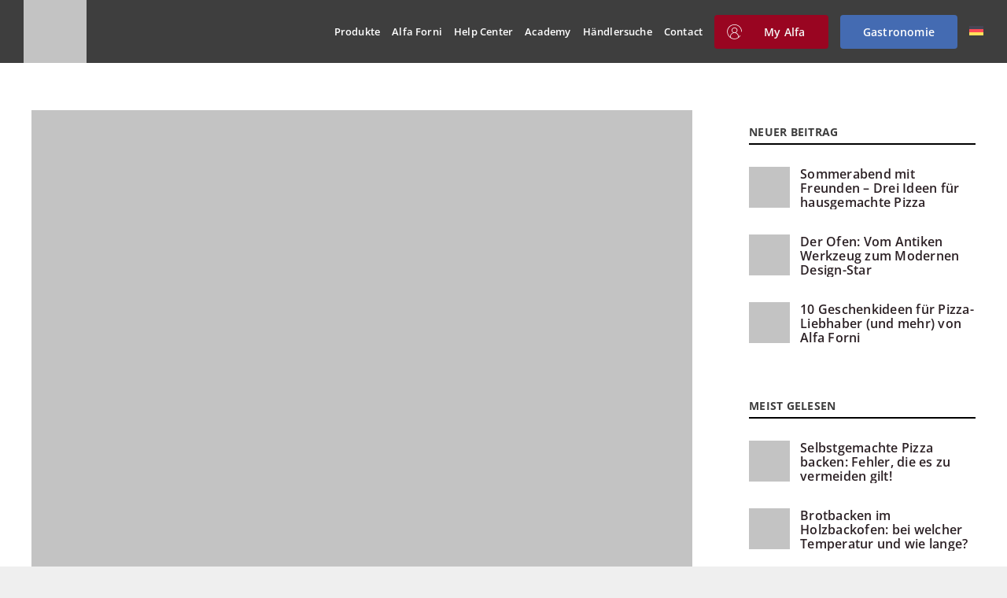

--- FILE ---
content_type: text/html; charset=UTF-8
request_url: https://www.alfaforni.com/de/aussenkueche-alle-geheimnisse-um-wie-ein-echter-kuechenchef-zu-kochen/
body_size: 36843
content:
<!DOCTYPE html><html class="avada-html-layout-wide avada-html-header-position-top" lang="de-DE" prefix="og: http://ogp.me/ns# fb: http://ogp.me/ns/fb#"><head><meta http-equiv="X-UA-Compatible" content="IE=edge" /><meta http-equiv="Content-Type" content="text/html; charset=utf-8"/><meta name="viewport" content="width=device-width, initial-scale=1" /><title>Außenküche: Alle Geheimnisse, um wie ein echter Küchenchef zu kochen | Alfa Forni</title><meta name="description" content="Um eine Außenküche zu gestalten, muss man die richtigen Entscheidungen treffen. Lesen Sie unsere Tipps für Profi-Ergebnisse."/><meta name="robots" content="follow, index, max-snippet:-1, max-video-preview:-1, max-image-preview:large"/><link rel="canonical" href="https://www.alfaforni.com/de/aussenkueche-alle-geheimnisse-um-wie-ein-echter-kuechenchef-zu-kochen/" /><meta property="og:locale" content="de_DE" /><meta property="og:type" content="article" /><meta property="og:title" content="Außenküche: Alle Geheimnisse, um wie ein echter Küchenchef zu kochen | Alfa Forni" /><meta property="og:description" content="Um eine Außenküche zu gestalten, muss man die richtigen Entscheidungen treffen. Lesen Sie unsere Tipps für Profi-Ergebnisse." /><meta property="og:url" content="https://www.alfaforni.com/de/aussenkueche-alle-geheimnisse-um-wie-ein-echter-kuechenchef-zu-kochen/" /><meta property="og:site_name" content="Alfa Forni" /><meta property="article:publisher" content="https://www.facebook.com/alfaforni.official/" /><meta property="article:section" content="Blog" /><meta property="og:updated_time" content="2024-04-06T16:52:25+02:00" /><meta property="og:image" content="https://www.alfaforni.com/wp-content/uploads/2019/05/forno-4-pizze-alfa-pizza-wood-fired-pizza-oven.jpg" /><meta property="og:image:secure_url" content="https://www.alfaforni.com/wp-content/uploads/2019/05/forno-4-pizze-alfa-pizza-wood-fired-pizza-oven.jpg" /><meta property="og:image:width" content="1920" /><meta property="og:image:height" content="1280" /><meta property="og:image:alt" content="Außenküche: Alle Geheimnisse, um wie ein echter Küchenchef zu kochen" /><meta property="og:image:type" content="image/jpeg" /><meta property="article:published_time" content="2020-08-03T15:40:08+02:00" /><meta property="article:modified_time" content="2024-04-06T16:52:25+02:00" /><meta name="twitter:card" content="summary_large_image" /><meta name="twitter:title" content="Außenküche: Alle Geheimnisse, um wie ein echter Küchenchef zu kochen | Alfa Forni" /><meta name="twitter:description" content="Um eine Außenküche zu gestalten, muss man die richtigen Entscheidungen treffen. Lesen Sie unsere Tipps für Profi-Ergebnisse." /><meta name="twitter:site" content="@alfaforni_real" /><meta name="twitter:creator" content="@alfaforni_real" /><meta name="twitter:image" content="https://www.alfaforni.com/wp-content/uploads/2019/05/forno-4-pizze-alfa-pizza-wood-fired-pizza-oven.jpg" /><meta name="twitter:label1" content="Verfasst von" /><meta name="twitter:data1" content="Stefano Evangelisti" /><meta name="twitter:label2" content="Lesedauer" /><meta name="twitter:data2" content="59 Minuten" /> <script type="application/ld+json" class="rank-math-schema-pro">{"@context":"https://schema.org","@graph":[{"@type":"Place","@id":"https://www.alfaforni.com/de/#place/","geo":{"@type":"GeoCoordinates","latitude":"41.716111","longitude":"13.134795"},"hasMap":"https://www.google.com/maps/search/?api=1&amp;query=41.716111,13.134795","address":{"@type":"PostalAddress","streetAddress":"Via Osteria della Fontana, 63","addressLocality":"Anagni","addressRegion":"Frosinone","postalCode":"03012","addressCountry":"Italia"}},{"@type":"Organization","@id":"https://www.alfaforni.com/de/#organization/","name":"Alfa Forni SRL","url":"https://www.alfaforni.com/","sameAs":["https://www.facebook.com/alfaforni.official/","https://twitter.com/alfaforni_real","https://www.linkedin.com/company/alfa-forni/","https://www.instagram.com/alfaforni.official/","https://www.pinterest.it/alfaforni/","https://vimeo.com/alfaforni","https://www.youtube.com/user/AlfaRefrattari"],"email":"info@alfaforni.com","address":{"@type":"PostalAddress","streetAddress":"Via Osteria della Fontana, 63","addressLocality":"Anagni","addressRegion":"Frosinone","postalCode":"03012","addressCountry":"Italia"},"logo":{"@type":"ImageObject","@id":"https://www.alfaforni.com/de/#logo/","url":"https://www.alfaforni.com/wp-content/uploads/2019/08/alfa-oven-logo.png","contentUrl":"https://www.alfaforni.com/wp-content/uploads/2019/08/alfa-oven-logo.png","caption":"Alfa Forni","inLanguage":"de","width":"440","height":"200"},"contactPoint":[{"@type":"ContactPoint","telephone":"+3907757821","contactType":"customer support"}],"description":"Alfa Forni pizza ovens are made in Italy: they combine beauty, craftsmanship, and passion to transform your life. Nati in Italia nel 1977. Made in Rome for nearly 50 years. Alfa is a company specialized in wood and gas fired ovens, fireplaces and refractory bricks. In recent years we have concentrated on wood and gas fired ovens for domestic and professional use. Alfa headquarters is based in Anagni, between Roma and Napoli, in the birthplace of pizza.","legalName":"Alfa Forni SRL","vatID":"01339801001","foundingDate":"1977","location":{"@id":"https://www.alfaforni.com/de/#place/"}},{"@type":"WebSite","@id":"https://www.alfaforni.com/de/#website/","url":"https://www.alfaforni.com/de/","name":"Alfa Forni","alternateName":"ALFA","publisher":{"@id":"https://www.alfaforni.com/de/#organization/"},"inLanguage":"de"},{"@type":"ImageObject","@id":"https://www.alfaforni.com/wp-content/uploads/2019/05/forno-4-pizze-alfa-pizza-wood-fired-pizza-oven.jpg","url":"https://www.alfaforni.com/wp-content/uploads/2019/05/forno-4-pizze-alfa-pizza-wood-fired-pizza-oven.jpg","width":"1920","height":"1280","inLanguage":"de"},{"@type":"BreadcrumbList","@id":"https://www.alfaforni.com/de/aussenkueche-alle-geheimnisse-um-wie-ein-echter-kuechenchef-zu-kochen/#breadcrumb","itemListElement":[{"@type":"ListItem","position":"1","item":{"@id":"https://www.alfaforni.com/de/","name":"Startseite"}},{"@type":"ListItem","position":"2","item":{"@id":"https://www.alfaforni.com/de/kategorie/blog-de/","name":"Blog"}},{"@type":"ListItem","position":"3","item":{"@id":"https://www.alfaforni.com/de/aussenkueche-alle-geheimnisse-um-wie-ein-echter-kuechenchef-zu-kochen/","name":"Au\u00dfenk\u00fcche: Alle Geheimnisse, um wie ein echter K\u00fcchenchef zu kochen"}}]},{"@type":"WebPage","@id":"https://www.alfaforni.com/de/aussenkueche-alle-geheimnisse-um-wie-ein-echter-kuechenchef-zu-kochen/#webpage","url":"https://www.alfaforni.com/de/aussenkueche-alle-geheimnisse-um-wie-ein-echter-kuechenchef-zu-kochen/","name":"Au\u00dfenk\u00fcche: Alle Geheimnisse, um wie ein echter K\u00fcchenchef zu kochen | Alfa Forni","datePublished":"2020-08-03T15:40:08+02:00","dateModified":"2024-04-06T16:52:25+02:00","isPartOf":{"@id":"https://www.alfaforni.com/de/#website/"},"primaryImageOfPage":{"@id":"https://www.alfaforni.com/wp-content/uploads/2019/05/forno-4-pizze-alfa-pizza-wood-fired-pizza-oven.jpg"},"inLanguage":"de","breadcrumb":{"@id":"https://www.alfaforni.com/de/aussenkueche-alle-geheimnisse-um-wie-ein-echter-kuechenchef-zu-kochen/#breadcrumb"}},{"@type":"Person","@id":"https://www.alfaforni.com/de/author/admin/","name":"Stefano Evangelisti","url":"https://www.alfaforni.com/de/author/admin/","image":{"@type":"ImageObject","@id":"https://secure.gravatar.com/avatar/b85180b2b5681a373a60ba8dd7a7d6bd09cacd61e476a02d93f93bb52d503e46?s=96&amp;d=mm&amp;r=g","url":"https://secure.gravatar.com/avatar/b85180b2b5681a373a60ba8dd7a7d6bd09cacd61e476a02d93f93bb52d503e46?s=96&amp;d=mm&amp;r=g","caption":"Stefano Evangelisti","inLanguage":"de"},"worksFor":{"@id":"https://www.alfaforni.com/de/#organization/"}},{"@type":"BlogPosting","headline":"Au\u00dfenk\u00fcche: Alle Geheimnisse, um wie ein echter K\u00fcchenchef zu kochen | Alfa Forni","datePublished":"2020-08-03T15:40:08+02:00","dateModified":"2024-04-06T16:52:25+02:00","articleSection":"Blog, News HOME","author":{"@id":"https://www.alfaforni.com/de/author/admin/","name":"Stefano Evangelisti"},"publisher":{"@id":"https://www.alfaforni.com/de/#organization/"},"description":"Um eine Au\u00dfenk\u00fcche zu gestalten, muss man die richtigen Entscheidungen treffen. Lesen Sie unsere Tipps f\u00fcr Profi-Ergebnisse.","name":"Au\u00dfenk\u00fcche: Alle Geheimnisse, um wie ein echter K\u00fcchenchef zu kochen | Alfa Forni","@id":"https://www.alfaforni.com/de/aussenkueche-alle-geheimnisse-um-wie-ein-echter-kuechenchef-zu-kochen/#richSnippet","isPartOf":{"@id":"https://www.alfaforni.com/de/aussenkueche-alle-geheimnisse-um-wie-ein-echter-kuechenchef-zu-kochen/#webpage"},"image":{"@id":"https://www.alfaforni.com/wp-content/uploads/2019/05/forno-4-pizze-alfa-pizza-wood-fired-pizza-oven.jpg"},"inLanguage":"de","mainEntityOfPage":{"@id":"https://www.alfaforni.com/de/aussenkueche-alle-geheimnisse-um-wie-ein-echter-kuechenchef-zu-kochen/#webpage"}}]}</script> <link rel="alternate" type="application/rss+xml" title="Alfa Forni &raquo; Feed" href="https://www.alfaforni.com/de/feed/" /><link rel="alternate" type="application/rss+xml" title="Alfa Forni &raquo; Kommentar-Feed" href="https://www.alfaforni.com/de/comments/feed/" /><link rel="alternate" title="oEmbed (JSON)" type="application/json+oembed" href="https://www.alfaforni.com/de/wp-json/oembed/1.0/embed?url=https%3A%2F%2Fwww.alfaforni.com%2Fde%2Faussenkueche-alle-geheimnisse-um-wie-ein-echter-kuechenchef-zu-kochen%2F" /><link rel="alternate" title="oEmbed (XML)" type="text/xml+oembed" href="https://www.alfaforni.com/de/wp-json/oembed/1.0/embed?url=https%3A%2F%2Fwww.alfaforni.com%2Fde%2Faussenkueche-alle-geheimnisse-um-wie-ein-echter-kuechenchef-zu-kochen%2F&#038;format=xml" /><meta name="description" content="Die warme Jahreszeit beginnt und es ist höchste Zeit,&nbsp;den Außenbereich zu nutzen und ihn gemütlicher und einladender zu machen!Viele kochen in der Küche im Haus und dann genießen das Essen im Freien. Andere haben aber eine Außenküche und&nbsp;können die Speisen direkt draußen zubereiten.Wer genug Platz hat, kann im Garten oder auf der Terrasse eine Küche"/><meta property="og:locale" content="de_DE"/><meta property="og:type" content="article"/><meta property="og:site_name" content="Alfa Forni"/><meta property="og:title" content="Außenküche: Alle Geheimnisse, um wie ein echter Küchenchef zu kochen | Alfa Forni"/><meta property="og:description" content="Die warme Jahreszeit beginnt und es ist höchste Zeit,&nbsp;den Außenbereich zu nutzen und ihn gemütlicher und einladender zu machen!Viele kochen in der Küche im Haus und dann genießen das Essen im Freien. Andere haben aber eine Außenküche und&nbsp;können die Speisen direkt draußen zubereiten.Wer genug Platz hat, kann im Garten oder auf der Terrasse eine Küche"/><meta property="og:url" content="https://www.alfaforni.com/de/aussenkueche-alle-geheimnisse-um-wie-ein-echter-kuechenchef-zu-kochen/"/><meta property="article:published_time" content="2020-08-03T13:40:08+01:00"/><meta property="article:modified_time" content="2024-04-06T14:52:25+01:00"/><meta name="author" content="Stefano Evangelisti"/><meta property="og:image" content="https://www.alfaforni.com/wp-content/uploads/2019/05/forno-4-pizze-alfa-pizza-wood-fired-pizza-oven.jpg"/><meta property="og:image:width" content="1920"/><meta property="og:image:height" content="1280"/><meta property="og:image:type" content="image/jpeg"/><style id='wp-img-auto-sizes-contain-inline-css' type='text/css'>img:is([sizes=auto i],[sizes^="auto," i]){contain-intrinsic-size:3000px 1500px}
/*# sourceURL=wp-img-auto-sizes-contain-inline-css */</style> <script src="[data-uri]" defer type="b9afb2377d54d59ec2f25f5d-text/javascript"></script><script data-optimized="1" src="https://www.alfaforni.com/wp-content/plugins/litespeed-cache/assets/js/webfontloader.min.js" defer type="b9afb2377d54d59ec2f25f5d-text/javascript"></script><link data-optimized="2" rel="stylesheet" href="https://www.alfaforni.com/wp-content/litespeed/css/7ad9665b1171aa312a69ee203a411045.css?ver=441d7" /><style id='woocommerce-inline-inline-css' type='text/css'>.woocommerce form .form-row .required { visibility: visible; }
/*# sourceURL=woocommerce-inline-inline-css */</style><style id='wpml-legacy-horizontal-list-0-inline-css' type='text/css'>.wpml-ls-statics-footer{background-color:#e5e5e5;}.wpml-ls-statics-footer, .wpml-ls-statics-footer .wpml-ls-sub-menu, .wpml-ls-statics-footer a {border-color:#cdcdcd;}.wpml-ls-statics-footer a, .wpml-ls-statics-footer .wpml-ls-sub-menu a, .wpml-ls-statics-footer .wpml-ls-sub-menu a:link, .wpml-ls-statics-footer li:not(.wpml-ls-current-language) .wpml-ls-link, .wpml-ls-statics-footer li:not(.wpml-ls-current-language) .wpml-ls-link:link {color:#222222;background-color:#e5e5e5;}.wpml-ls-statics-footer .wpml-ls-sub-menu a:hover,.wpml-ls-statics-footer .wpml-ls-sub-menu a:focus, .wpml-ls-statics-footer .wpml-ls-sub-menu a:link:hover, .wpml-ls-statics-footer .wpml-ls-sub-menu a:link:focus {color:#000000;background-color:#eeeeee;}.wpml-ls-statics-footer .wpml-ls-current-language > a {color:#222222;background-color:#eeeeee;}.wpml-ls-statics-footer .wpml-ls-current-language:hover>a, .wpml-ls-statics-footer .wpml-ls-current-language>a:focus {color:#000000;background-color:#eeeeee;}
/*# sourceURL=wpml-legacy-horizontal-list-0-inline-css */</style><style id='wpml-menu-item-0-inline-css' type='text/css'>@media only screen and (min-width:1024px) { .awb-menu__main-a .wpml-ls-native {display:none;} }
/*# sourceURL=wpml-menu-item-0-inline-css */</style><style id='woo-variation-gallery-inline-css' type='text/css'>:root {--wvg-thumbnail-item: 8;--wvg-thumbnail-item-gap: 0px;--wvg-single-image-size: 700px;--wvg-gallery-width: 45%;--wvg-gallery-margin: 30px;}/* Default Width */.woo-variation-product-gallery {max-width: 45% !important;width: 100%;}/* Medium Devices, Desktops *//* Small Devices, Tablets */@media only screen and (max-width: 768px) {.woo-variation-product-gallery {width: 720px;max-width: 100% !important;}}/* Extra Small Devices, Phones */@media only screen and (max-width: 480px) {.woo-variation-product-gallery {width: 320px;max-width: 100% !important;}}
/*# sourceURL=woo-variation-gallery-inline-css */</style><style id='imh-6310-head-css-inline-css' type='text/css'>.imh-6310-point-icons{display: none}
/*# sourceURL=imh-6310-head-css-inline-css */</style> <script type="text/template" id="tmpl-variation-template"><div class="woocommerce-variation-description">{{{ data.variation.variation_description }}}</div>
	<div class="woocommerce-variation-price">{{{ data.variation.price_html }}}</div>
	<div class="woocommerce-variation-availability">{{{ data.variation.availability_html }}}</div></script> <script type="text/template" id="tmpl-unavailable-variation-template"><p role="alert">Dieses Produkt ist leider nicht verfügbar. Bitte wähle eine andere Kombination.</p></script> <script type="b9afb2377d54d59ec2f25f5d-text/javascript" id="wpml-cookie-js-extra" src="[data-uri]" defer></script> <script type="b9afb2377d54d59ec2f25f5d-text/javascript" src="https://www.alfaforni.com/wp-includes/js/jquery/jquery.min.js" id="jquery-core-js"></script> <script type="b9afb2377d54d59ec2f25f5d-text/javascript" id="woocommerce-js-extra" src="[data-uri]" defer></script> <script type="b9afb2377d54d59ec2f25f5d-text/javascript" id="wp-util-js-extra" src="[data-uri]" defer></script> <meta name="generator" content="Powered by LayerSlider 8.1.2 - Build Heros, Sliders, and Popups. Create Animations and Beautiful, Rich Web Content as Easy as Never Before on WordPress." /><link rel="https://api.w.org/" href="https://www.alfaforni.com/de/wp-json/" /><link rel="alternate" title="JSON" type="application/json" href="https://www.alfaforni.com/de/wp-json/wp/v2/posts/21479" /><link rel="EditURI" type="application/rsd+xml" title="RSD" href="https://www.alfaforni.com/xmlrpc.php?rsd" /><meta name="generator" content="WordPress 6.9" /><link rel='shortlink' href='https://www.alfaforni.com/de/?p=21479' /><meta name="generator" content="WPML ver:4.8.6 stt:37,1,4,3,27,65,2;" /> <script src="[data-uri]" defer type="b9afb2377d54d59ec2f25f5d-text/javascript"></script> <meta name="generator" content="MasterSlider 3.6.1 - Responsive Touch Image Slider" /><link rel="preload" href="https://www.alfaforni.com/wp-content/themes/Avada/includes/lib/assets/fonts/icomoon/awb-icons.woff" as="font" type="font/woff" crossorigin><link rel="preload" href="//www.alfaforni.com/wp-content/themes/Avada/includes/lib/assets/fonts/fontawesome/webfonts/fa-brands-400.woff2" as="font" type="font/woff2" crossorigin><link rel="preload" href="//www.alfaforni.com/wp-content/themes/Avada/includes/lib/assets/fonts/fontawesome/webfonts/fa-regular-400.woff2" as="font" type="font/woff2" crossorigin><link rel="preload" href="//www.alfaforni.com/wp-content/themes/Avada/includes/lib/assets/fonts/fontawesome/webfonts/fa-solid-900.woff2" as="font" type="font/woff2" crossorigin><link rel="preload" href="https://www.alfaforni.com/wp-content/uploads/fusion-icons/alfaforni-v1.0-2/fonts/alfaforni.ttf?nb9yke" as="font" type="font/ttf" crossorigin><link rel="preload" href="https://fonts.gstatic.com/s/opensans/v44/memvYaGs126MiZpBA-UvWbX2vVnXBbObj2OVTS-muw.woff2" as="font" type="font/woff2" crossorigin><style type="text/css" id="css-fb-visibility">@media screen and (max-width: 640px){.fusion-no-small-visibility{display:none !important;}body .sm-text-align-center{text-align:center !important;}body .sm-text-align-left{text-align:left !important;}body .sm-text-align-right{text-align:right !important;}body .sm-text-align-justify{text-align:justify !important;}body .sm-flex-align-center{justify-content:center !important;}body .sm-flex-align-flex-start{justify-content:flex-start !important;}body .sm-flex-align-flex-end{justify-content:flex-end !important;}body .sm-mx-auto{margin-left:auto !important;margin-right:auto !important;}body .sm-ml-auto{margin-left:auto !important;}body .sm-mr-auto{margin-right:auto !important;}body .fusion-absolute-position-small{position:absolute;width:100%;}.awb-sticky.awb-sticky-small{ position: sticky; top: var(--awb-sticky-offset,0); }}@media screen and (min-width: 641px) and (max-width: 1024px){.fusion-no-medium-visibility{display:none !important;}body .md-text-align-center{text-align:center !important;}body .md-text-align-left{text-align:left !important;}body .md-text-align-right{text-align:right !important;}body .md-text-align-justify{text-align:justify !important;}body .md-flex-align-center{justify-content:center !important;}body .md-flex-align-flex-start{justify-content:flex-start !important;}body .md-flex-align-flex-end{justify-content:flex-end !important;}body .md-mx-auto{margin-left:auto !important;margin-right:auto !important;}body .md-ml-auto{margin-left:auto !important;}body .md-mr-auto{margin-right:auto !important;}body .fusion-absolute-position-medium{position:absolute;width:100%;}.awb-sticky.awb-sticky-medium{ position: sticky; top: var(--awb-sticky-offset,0); }}@media screen and (min-width: 1025px){.fusion-no-large-visibility{display:none !important;}body .lg-text-align-center{text-align:center !important;}body .lg-text-align-left{text-align:left !important;}body .lg-text-align-right{text-align:right !important;}body .lg-text-align-justify{text-align:justify !important;}body .lg-flex-align-center{justify-content:center !important;}body .lg-flex-align-flex-start{justify-content:flex-start !important;}body .lg-flex-align-flex-end{justify-content:flex-end !important;}body .lg-mx-auto{margin-left:auto !important;margin-right:auto !important;}body .lg-ml-auto{margin-left:auto !important;}body .lg-mr-auto{margin-right:auto !important;}body .fusion-absolute-position-large{position:absolute;width:100%;}.awb-sticky.awb-sticky-large{ position: sticky; top: var(--awb-sticky-offset,0); }}</style><noscript><style>.woocommerce-product-gallery{ opacity: 1 !important; }</style></noscript><link rel="icon" href="https://www.alfaforni.com/wp-content/uploads/2021/12/cropped-alfa-favicon-1-32x32.png" sizes="32x32" /><link rel="icon" href="https://www.alfaforni.com/wp-content/uploads/2021/12/cropped-alfa-favicon-1-192x192.png" sizes="192x192" /><link rel="apple-touch-icon" href="https://www.alfaforni.com/wp-content/uploads/2021/12/cropped-alfa-favicon-1-180x180.png" /><meta name="msapplication-TileImage" content="https://www.alfaforni.com/wp-content/uploads/2021/12/cropped-alfa-favicon-1-270x270.png" /><style type="text/css" id="wp-custom-css">.swiper-button-next, .swiper-button-prev {
	color: white !important;
	background-color: #80808054;
	padding: 35px 15px
}

.alfa-slider, .alfa-recensioni {
	overflow: hidden;
}

.swiper-pagination {
	display: block !important;
}

.swiper-pagination-bullet {
	background-color: #990521 !important;
}</style> <script type="b9afb2377d54d59ec2f25f5d-text/javascript" src="[data-uri]" defer></script>  <script type="b9afb2377d54d59ec2f25f5d-text/javascript">!function(){"use strict";function l(e){for(var t=e,r=0,n=document.cookie.split(";");r<n.length;r++){var o=n[r].split("=");if(o[0].trim()===t)return o[1]}}function s(e){return localStorage.getItem(e)}function u(e){return window[e]}function d(e,t){e=document.querySelector(e);return t?null==e?void 0:e.getAttribute(t):null==e?void 0:e.textContent}var e=window,t=document,r="script",n="dataLayer",o="54MCMTD",a="https://gtms.alfaforni.com",i="",c="nxwsyxsj",E="stapeUserId",I="",v="",g=!1;try{var g=!!E&&(m=navigator.userAgent,!!(m=new RegExp("Version/([0-9._]+)(.*Mobile)?.*Safari.*").exec(m)))&&16.4<=parseFloat(m[1]),A="stapeUserId"===E,f=g&&!A?function(e,t,r){void 0===t&&(t="");var n={cookie:l,localStorage:s,jsVariable:u,cssSelector:d},t=Array.isArray(t)?t:[t];if(e&&n[e])for(var o=n[e],a=0,i=t;a<i.length;a++){var c=i[a],c=r?o(c,r):o(c);if(c)return c}else console.warn("invalid uid source",e)}(E,I,v):void 0;g=g&&(!!f||A)}catch(e){console.error(e)}var m=e,E=(m[n]=m[n]||[],m[n].push({"gtm.start":(new Date).getTime(),event:"gtm.js"}),t.getElementsByTagName(r)[0]),I="dataLayer"===n?"":"&l="+n,v=f?"&bi="+encodeURIComponent(f):"",A=t.createElement(r),e=g?"kp"+c:c,n=!g&&i?i:a;A.async=!0,A.src=n+"/"+e+".js?st="+o+I+v+"",null!=(f=E.parentNode)&&f.insertBefore(A,E)}();</script> <style id='global-styles-inline-css' type='text/css'>:root{--wp--preset--aspect-ratio--square: 1;--wp--preset--aspect-ratio--4-3: 4/3;--wp--preset--aspect-ratio--3-4: 3/4;--wp--preset--aspect-ratio--3-2: 3/2;--wp--preset--aspect-ratio--2-3: 2/3;--wp--preset--aspect-ratio--16-9: 16/9;--wp--preset--aspect-ratio--9-16: 9/16;--wp--preset--color--black: #000000;--wp--preset--color--cyan-bluish-gray: #abb8c3;--wp--preset--color--white: #ffffff;--wp--preset--color--pale-pink: #f78da7;--wp--preset--color--vivid-red: #cf2e2e;--wp--preset--color--luminous-vivid-orange: #ff6900;--wp--preset--color--luminous-vivid-amber: #fcb900;--wp--preset--color--light-green-cyan: #7bdcb5;--wp--preset--color--vivid-green-cyan: #00d084;--wp--preset--color--pale-cyan-blue: #8ed1fc;--wp--preset--color--vivid-cyan-blue: #0693e3;--wp--preset--color--vivid-purple: #9b51e0;--wp--preset--color--awb-color-1: #f5f5f5;--wp--preset--color--awb-color-2: #3e3e3e;--wp--preset--color--awb-color-3: #755847;--wp--preset--color--awb-color-4: #755847;--wp--preset--color--awb-color-5: #990521;--wp--preset--color--awb-color-6: #990521;--wp--preset--color--awb-color-7: #f5f5f5;--wp--preset--color--awb-color-8: #3e3e3e;--wp--preset--gradient--vivid-cyan-blue-to-vivid-purple: linear-gradient(135deg,rgb(6,147,227) 0%,rgb(155,81,224) 100%);--wp--preset--gradient--light-green-cyan-to-vivid-green-cyan: linear-gradient(135deg,rgb(122,220,180) 0%,rgb(0,208,130) 100%);--wp--preset--gradient--luminous-vivid-amber-to-luminous-vivid-orange: linear-gradient(135deg,rgb(252,185,0) 0%,rgb(255,105,0) 100%);--wp--preset--gradient--luminous-vivid-orange-to-vivid-red: linear-gradient(135deg,rgb(255,105,0) 0%,rgb(207,46,46) 100%);--wp--preset--gradient--very-light-gray-to-cyan-bluish-gray: linear-gradient(135deg,rgb(238,238,238) 0%,rgb(169,184,195) 100%);--wp--preset--gradient--cool-to-warm-spectrum: linear-gradient(135deg,rgb(74,234,220) 0%,rgb(151,120,209) 20%,rgb(207,42,186) 40%,rgb(238,44,130) 60%,rgb(251,105,98) 80%,rgb(254,248,76) 100%);--wp--preset--gradient--blush-light-purple: linear-gradient(135deg,rgb(255,206,236) 0%,rgb(152,150,240) 100%);--wp--preset--gradient--blush-bordeaux: linear-gradient(135deg,rgb(254,205,165) 0%,rgb(254,45,45) 50%,rgb(107,0,62) 100%);--wp--preset--gradient--luminous-dusk: linear-gradient(135deg,rgb(255,203,112) 0%,rgb(199,81,192) 50%,rgb(65,88,208) 100%);--wp--preset--gradient--pale-ocean: linear-gradient(135deg,rgb(255,245,203) 0%,rgb(182,227,212) 50%,rgb(51,167,181) 100%);--wp--preset--gradient--electric-grass: linear-gradient(135deg,rgb(202,248,128) 0%,rgb(113,206,126) 100%);--wp--preset--gradient--midnight: linear-gradient(135deg,rgb(2,3,129) 0%,rgb(40,116,252) 100%);--wp--preset--font-size--small: 12.75px;--wp--preset--font-size--medium: 20px;--wp--preset--font-size--large: 25.5px;--wp--preset--font-size--x-large: 42px;--wp--preset--font-size--normal: 17px;--wp--preset--font-size--xlarge: 34px;--wp--preset--font-size--huge: 51px;--wp--preset--spacing--20: 0.44rem;--wp--preset--spacing--30: 0.67rem;--wp--preset--spacing--40: 1rem;--wp--preset--spacing--50: 1.5rem;--wp--preset--spacing--60: 2.25rem;--wp--preset--spacing--70: 3.38rem;--wp--preset--spacing--80: 5.06rem;--wp--preset--shadow--natural: 6px 6px 9px rgba(0, 0, 0, 0.2);--wp--preset--shadow--deep: 12px 12px 50px rgba(0, 0, 0, 0.4);--wp--preset--shadow--sharp: 6px 6px 0px rgba(0, 0, 0, 0.2);--wp--preset--shadow--outlined: 6px 6px 0px -3px rgb(255, 255, 255), 6px 6px rgb(0, 0, 0);--wp--preset--shadow--crisp: 6px 6px 0px rgb(0, 0, 0);}:where(.is-layout-flex){gap: 0.5em;}:where(.is-layout-grid){gap: 0.5em;}body .is-layout-flex{display: flex;}.is-layout-flex{flex-wrap: wrap;align-items: center;}.is-layout-flex > :is(*, div){margin: 0;}body .is-layout-grid{display: grid;}.is-layout-grid > :is(*, div){margin: 0;}:where(.wp-block-columns.is-layout-flex){gap: 2em;}:where(.wp-block-columns.is-layout-grid){gap: 2em;}:where(.wp-block-post-template.is-layout-flex){gap: 1.25em;}:where(.wp-block-post-template.is-layout-grid){gap: 1.25em;}.has-black-color{color: var(--wp--preset--color--black) !important;}.has-cyan-bluish-gray-color{color: var(--wp--preset--color--cyan-bluish-gray) !important;}.has-white-color{color: var(--wp--preset--color--white) !important;}.has-pale-pink-color{color: var(--wp--preset--color--pale-pink) !important;}.has-vivid-red-color{color: var(--wp--preset--color--vivid-red) !important;}.has-luminous-vivid-orange-color{color: var(--wp--preset--color--luminous-vivid-orange) !important;}.has-luminous-vivid-amber-color{color: var(--wp--preset--color--luminous-vivid-amber) !important;}.has-light-green-cyan-color{color: var(--wp--preset--color--light-green-cyan) !important;}.has-vivid-green-cyan-color{color: var(--wp--preset--color--vivid-green-cyan) !important;}.has-pale-cyan-blue-color{color: var(--wp--preset--color--pale-cyan-blue) !important;}.has-vivid-cyan-blue-color{color: var(--wp--preset--color--vivid-cyan-blue) !important;}.has-vivid-purple-color{color: var(--wp--preset--color--vivid-purple) !important;}.has-black-background-color{background-color: var(--wp--preset--color--black) !important;}.has-cyan-bluish-gray-background-color{background-color: var(--wp--preset--color--cyan-bluish-gray) !important;}.has-white-background-color{background-color: var(--wp--preset--color--white) !important;}.has-pale-pink-background-color{background-color: var(--wp--preset--color--pale-pink) !important;}.has-vivid-red-background-color{background-color: var(--wp--preset--color--vivid-red) !important;}.has-luminous-vivid-orange-background-color{background-color: var(--wp--preset--color--luminous-vivid-orange) !important;}.has-luminous-vivid-amber-background-color{background-color: var(--wp--preset--color--luminous-vivid-amber) !important;}.has-light-green-cyan-background-color{background-color: var(--wp--preset--color--light-green-cyan) !important;}.has-vivid-green-cyan-background-color{background-color: var(--wp--preset--color--vivid-green-cyan) !important;}.has-pale-cyan-blue-background-color{background-color: var(--wp--preset--color--pale-cyan-blue) !important;}.has-vivid-cyan-blue-background-color{background-color: var(--wp--preset--color--vivid-cyan-blue) !important;}.has-vivid-purple-background-color{background-color: var(--wp--preset--color--vivid-purple) !important;}.has-black-border-color{border-color: var(--wp--preset--color--black) !important;}.has-cyan-bluish-gray-border-color{border-color: var(--wp--preset--color--cyan-bluish-gray) !important;}.has-white-border-color{border-color: var(--wp--preset--color--white) !important;}.has-pale-pink-border-color{border-color: var(--wp--preset--color--pale-pink) !important;}.has-vivid-red-border-color{border-color: var(--wp--preset--color--vivid-red) !important;}.has-luminous-vivid-orange-border-color{border-color: var(--wp--preset--color--luminous-vivid-orange) !important;}.has-luminous-vivid-amber-border-color{border-color: var(--wp--preset--color--luminous-vivid-amber) !important;}.has-light-green-cyan-border-color{border-color: var(--wp--preset--color--light-green-cyan) !important;}.has-vivid-green-cyan-border-color{border-color: var(--wp--preset--color--vivid-green-cyan) !important;}.has-pale-cyan-blue-border-color{border-color: var(--wp--preset--color--pale-cyan-blue) !important;}.has-vivid-cyan-blue-border-color{border-color: var(--wp--preset--color--vivid-cyan-blue) !important;}.has-vivid-purple-border-color{border-color: var(--wp--preset--color--vivid-purple) !important;}.has-vivid-cyan-blue-to-vivid-purple-gradient-background{background: var(--wp--preset--gradient--vivid-cyan-blue-to-vivid-purple) !important;}.has-light-green-cyan-to-vivid-green-cyan-gradient-background{background: var(--wp--preset--gradient--light-green-cyan-to-vivid-green-cyan) !important;}.has-luminous-vivid-amber-to-luminous-vivid-orange-gradient-background{background: var(--wp--preset--gradient--luminous-vivid-amber-to-luminous-vivid-orange) !important;}.has-luminous-vivid-orange-to-vivid-red-gradient-background{background: var(--wp--preset--gradient--luminous-vivid-orange-to-vivid-red) !important;}.has-very-light-gray-to-cyan-bluish-gray-gradient-background{background: var(--wp--preset--gradient--very-light-gray-to-cyan-bluish-gray) !important;}.has-cool-to-warm-spectrum-gradient-background{background: var(--wp--preset--gradient--cool-to-warm-spectrum) !important;}.has-blush-light-purple-gradient-background{background: var(--wp--preset--gradient--blush-light-purple) !important;}.has-blush-bordeaux-gradient-background{background: var(--wp--preset--gradient--blush-bordeaux) !important;}.has-luminous-dusk-gradient-background{background: var(--wp--preset--gradient--luminous-dusk) !important;}.has-pale-ocean-gradient-background{background: var(--wp--preset--gradient--pale-ocean) !important;}.has-electric-grass-gradient-background{background: var(--wp--preset--gradient--electric-grass) !important;}.has-midnight-gradient-background{background: var(--wp--preset--gradient--midnight) !important;}.has-small-font-size{font-size: var(--wp--preset--font-size--small) !important;}.has-medium-font-size{font-size: var(--wp--preset--font-size--medium) !important;}.has-large-font-size{font-size: var(--wp--preset--font-size--large) !important;}.has-x-large-font-size{font-size: var(--wp--preset--font-size--x-large) !important;}
/*# sourceURL=global-styles-inline-css */</style></head><body class="wp-singular post-template-default single single-post postid-21479 single-format-standard wp-theme-Avada wp-child-theme-alfaforni-avada theme-Avada _masterslider _msp_version_3.6.1 woocommerce-no-js woo-variation-gallery woo-variation-gallery-theme-avada woo-variation-gallery-pro has-sidebar fusion-image-hovers fusion-pagination-sizing fusion-button_type-flat fusion-button_span-no fusion-button_gradient-linear avada-image-rollover-circle-yes avada-image-rollover-yes avada-image-rollover-direction-left fusion-body ltr fusion-sticky-header no-mobile-slidingbar no-desktop-totop no-mobile-totop fusion-disable-outline fusion-sub-menu-fade mobile-logo-pos-left layout-wide-mode avada-has-boxed-modal-shadow-none layout-scroll-offset-full avada-has-zero-margin-offset-top fusion-top-header menu-text-align-center fusion-woo-product-design-classic fusion-woo-shop-page-columns-4 fusion-woo-related-columns-4 fusion-woo-archive-page-columns-3 avada-has-woo-gallery-disabled woo-sale-badge-circle woo-outofstock-badge-top_bar mobile-menu-design-classic fusion-show-pagination-text fusion-header-layout-v3 avada-responsive avada-footer-fx-none avada-menu-highlight-style-bar fusion-search-form-clean fusion-main-menu-search-overlay fusion-avatar-circle avada-dropdown-styles avada-blog-layout-large avada-blog-archive-layout-large avada-header-shadow-no avada-menu-icon-position-left avada-has-megamenu-shadow avada-has-mobile-menu-search avada-has-breadcrumb-mobile-hidden avada-has-titlebar-hide avada-header-border-color-full-transparent avada-has-pagination-width_height avada-flyout-menu-direction-fade avada-ec-views-v1" data-awb-post-id="21479">
<a class="skip-link screen-reader-text" href="#content">Skip to content</a><div id="boxed-wrapper"><div id="wrapper" class="fusion-wrapper"><div id="home" style="position:relative;top:-1px;"></div><div class="fusion-tb-header"><div class="fusion-fullwidth fullwidth-box fusion-builder-row-1 fusion-flex-container has-pattern-background has-mask-background hundred-percent-fullwidth non-hundred-percent-height-scrolling fusion-sticky-container" style="--link_hover_color: #75011e;--link_color: var(--awb-color5);--awb-border-sizes-top:0px;--awb-border-sizes-bottom:0px;--awb-border-color:var(--awb-color8);--awb-border-radius-top-left:0px;--awb-border-radius-top-right:0px;--awb-border-radius-bottom-right:0px;--awb-border-radius-bottom-left:0px;--awb-margin-bottom:0px;--awb-background-color:var(--awb-color8);--awb-sticky-background-color:var(--awb-color8) !important;--awb-flex-wrap:wrap;" data-transition-offset="0" data-scroll-offset="0" data-sticky-small-visibility="1" data-sticky-medium-visibility="1" data-sticky-large-visibility="1" ><div class="fusion-builder-row fusion-row fusion-flex-align-items-center fusion-flex-content-wrap" style="width:104% !important;max-width:104% !important;margin-left: calc(-4% / 2 );margin-right: calc(-4% / 2 );"><div class="fusion-layout-column fusion_builder_column fusion-builder-column-0 fusion_builder_column_1_6 1_6 fusion-flex-column" style="--awb-bg-size:cover;--awb-width-large:16.666666666667%;--awb-margin-top-large:0px;--awb-spacing-right-large:11.52%;--awb-margin-bottom-large:0px;--awb-spacing-left-large:11.52%;--awb-width-medium:16.666666666667%;--awb-order-medium:0;--awb-spacing-right-medium:11.52%;--awb-spacing-left-medium:11.52%;--awb-width-small:25%;--awb-order-small:0;--awb-spacing-right-small:7.68%;--awb-spacing-left-small:7.68%;"><div class="fusion-column-wrapper fusion-column-has-shadow fusion-flex-justify-content-flex-start fusion-content-layout-column"><div class="fusion-image-element" style="text-align:left;--awb-max-width:80px;--awb-caption-title-font-family:var(--h2_typography-font-family);--awb-caption-title-font-weight:var(--h2_typography-font-weight);--awb-caption-title-font-style:var(--h2_typography-font-style);--awb-caption-title-size:var(--h2_typography-font-size);--awb-caption-title-transform:var(--h2_typography-text-transform);--awb-caption-title-line-height:var(--h2_typography-line-height);--awb-caption-title-letter-spacing:var(--h2_typography-letter-spacing);"><span class="fusion-imageframe imageframe-none imageframe-1 hover-type-none"><a class="fusion-no-lightbox" href="/de/" target="_self" aria-label="logo-alfa-light"><img data-lazyloaded="1" src="[data-uri]" fetchpriority="high" decoding="async" width="336" height="179" data-src="https://www.alfaforni.com/wp-content/uploads/2021/12/logo-alfa-light-1.png" class="img-responsive wp-image-30333" alt="Außenküche: Alle Geheimnisse, um wie ein echter Küchenchef zu kochen" data-srcset="https://www.alfaforni.com/wp-content/uploads/2021/12/logo-alfa-light-1-300x160.png 300w,   https://www.alfaforni.com/wp-content/uploads/2021/12/logo-alfa-light-1.png 336w" data-sizes="(max-width: 336px) 100vw, 336px" /></a></span></div></div></div><div class="fusion-layout-column fusion_builder_column fusion-builder-column-1 fusion_builder_column_5_6 5_6 fusion-flex-column" style="--awb-bg-size:cover;--awb-width-large:83.333333333333%;--awb-margin-top-large:0px;--awb-spacing-right-large:2.304%;--awb-margin-bottom-large:0px;--awb-spacing-left-large:2.304%;--awb-width-medium:83.333333333333%;--awb-order-medium:0;--awb-spacing-right-medium:2.304%;--awb-spacing-left-medium:2.304%;--awb-width-small:75%;--awb-order-small:0;--awb-spacing-right-small:2.56%;--awb-spacing-left-small:2.56%;"><div class="fusion-column-wrapper fusion-column-has-shadow fusion-flex-justify-content-flex-end fusion-content-layout-row"><nav class="awb-menu awb-menu_row awb-menu_em-hover mobile-mode-collapse-to-button awb-menu_icons-left awb-menu_dc-no mobile-trigger-fullwidth-off awb-menu_mobile-toggle awb-menu_indent-left mobile-size-full-absolute loading mega-menu-loading awb-menu_desktop awb-menu_dropdown awb-menu_expand-left awb-menu_transition-fade" style="--awb-transition-time:0;--awb-bg:var(--awb-color8);--awb-gap:30px;--awb-border-color:rgba(208,56,46,0);--awb-color:#ffffff;--awb-active-color:#ffffff;--awb-active-border-color:rgba(208,56,46,0);--awb-submenu-color:var(--awb-color2);--awb-submenu-bg:var(--awb-color1);--awb-submenu-sep-color:var(--awb-color1);--awb-submenu-active-bg:var(--awb-color1);--awb-submenu-active-color:var(--awb-color5);--awb-submenu-font-size:16px;--awb-submenu-line-height:5px;--awb-main-justify-content:flex-start;--awb-sub-justify-content:flex-start;--awb-mobile-bg:var(--awb-color1);--awb-mobile-color:var(--awb-color2);--awb-mobile-nav-items-height:50;--awb-mobile-active-bg:var(--awb-color1);--awb-mobile-active-color:var(--awb-color2);--awb-mobile-trigger-font-size:20px;--awb-trigger-padding-top:30px;--awb-trigger-padding-bottom:30px;--awb-mobile-trigger-color:#ffffff;--awb-mobile-trigger-background-color:var(--awb-color8);--awb-mobile-font-size:13px;--awb-mobile-sep-color:var(--awb-color3);--awb-mobile-sticky-max-height:999999999999999px;--awb-mobile-justify:flex-start;--awb-mobile-caret-left:auto;--awb-mobile-caret-right:0;--awb-fusion-font-family-typography:&quot;Open Sans&quot;;--awb-fusion-font-style-typography:normal;--awb-fusion-font-weight-typography:500;--awb-fusion-font-family-submenu-typography:&quot;Open Sans&quot;;--awb-fusion-font-style-submenu-typography:normal;--awb-fusion-font-weight-submenu-typography:500;--awb-fusion-font-family-mobile-typography:&quot;Open Sans&quot;;--awb-fusion-font-style-mobile-typography:normal;--awb-fusion-font-weight-mobile-typography:500;" aria-label="Main new - DE" data-breakpoint="1022" data-count="0" data-transition-type="fade" data-transition-time="0" data-expand="left"><button type="button" class="awb-menu__m-toggle awb-menu__m-toggle_no-text" aria-expanded="false" aria-controls="menu-main-new-de"><span class="awb-menu__m-toggle-inner"><span class="collapsed-nav-text"><span class="screen-reader-text">Toggle Navigation</span></span><span class="awb-menu__m-collapse-icon awb-menu__m-collapse-icon_no-text"><span class="awb-menu__m-collapse-icon-open awb-menu__m-collapse-icon-open_no-text fa-bars fas"></span><span class="awb-menu__m-collapse-icon-close awb-menu__m-collapse-icon-close_no-text fa-times fas"></span></span></span></button><ul id="menu-main-new-de" class="fusion-menu awb-menu__main-ul awb-menu__main-ul_row"><li  id="menu-item-67815"  class="menu-item menu-item-type-custom menu-item-object-custom menu-item-has-children menu-item-67815 awb-menu__li awb-menu__main-li awb-menu__main-li_regular"  data-item-id="67815"><span class="awb-menu__main-background-default awb-menu__main-background-default_fade"></span><span class="awb-menu__main-background-active awb-menu__main-background-active_fade"></span><a  href="#" class="awb-menu__main-a awb-menu__main-a_regular"><span class="menu-text">Produkte</span><span class="awb-menu__open-nav-submenu-hover"></span></a><button type="button" aria-label="Open submenu of Produkte" aria-expanded="false" class="awb-menu__open-nav-submenu_mobile awb-menu__open-nav-submenu_main"></button><div class="awb-menu__mega-wrap" id="awb-mega-menu-67685" data-width="viewport_width" style="--awb-megamenu-width:100vw"><div class="fusion-fullwidth fullwidth-box fusion-builder-row-1-1 fusion-flex-container has-pattern-background has-mask-background hundred-percent-fullwidth non-hundred-percent-height-scrolling" style="--link_hover_color: var(--awb-color5);--link_color: var(--awb-color8);--awb-border-radius-top-left:0px;--awb-border-radius-top-right:0px;--awb-border-radius-bottom-right:0px;--awb-border-radius-bottom-left:0px;--awb-padding-right:0px;--awb-padding-bottom:0px;--awb-background-color:var(--awb-color7);--awb-flex-wrap:wrap;" ><div class="fusion-builder-row fusion-row fusion-flex-align-items-flex-start fusion-flex-content-wrap" style="width:104% !important;max-width:104% !important;margin-left: calc(-4% / 2 );margin-right: calc(-4% / 2 );"><div class="fusion-layout-column fusion_builder_column fusion-builder-column-2 fusion_builder_column_1_3 1_3 fusion-flex-column fusion-flex-align-self-stretch" style="--awb-padding-bottom:111.99799999999999px;--awb-padding-left:32px;--awb-padding-left-medium:0px;--awb-bg-image:url(&#039;https://www.alfaforni.com/wp-content/uploads/2025/02/Menu_Domestico_Alfa-Forni.jpg&#039;);--awb-bg-size:cover;--awb-width-large:33.333333333333%;--awb-flex-grow:0;--awb-flex-shrink:0;--awb-margin-top-large:0px;--awb-spacing-right-large:5.76%;--awb-margin-bottom-large:0px;--awb-spacing-left-large:0%;--awb-width-medium:33.333333333333%;--awb-order-medium:0;--awb-flex-grow-medium:0;--awb-flex-shrink-medium:0;--awb-spacing-right-medium:5.76%;--awb-spacing-left-medium:0%;--awb-width-small:100%;--awb-order-small:0;--awb-flex-grow-small:0;--awb-flex-shrink-small:0;--awb-spacing-right-small:1.92%;--awb-spacing-left-small:1.92%;"><div class="fusion-column-wrapper fusion-column-has-shadow fusion-flex-justify-content-flex-start fusion-content-layout-column fusion-column-has-bg-image" data-bg-url="https://www.alfaforni.com/wp-content/uploads/2025/02/Menu_Domestico_Alfa-Forni.jpg"><div class="fusion-text fusion-text-1 fusion-text-no-margin" style="--awb-font-size:40px;--awb-line-height:56px;--awb-text-color:var(--awb-color7);--awb-margin-top:32px;--awb-margin-right:40px;--awb-margin-bottom:24px;--awb-margin-left:24px;--awb-text-font-family:&quot;Montserrat&quot;;--awb-text-font-style:normal;--awb-text-font-weight:500;"><p>Entdecken Sie die gesamte Palette der Haushaltsbacköfen</p></div><div ><a class="fusion-button button-flat fusion-button-default-size button-default fusion-button-default button-1 fusion-button-default-span fusion-button-default-type" style="--button_margin-top:32px;--button_margin-right:24px;--button_margin-left:24px;" target="_self" href="https://www.alfaforni.com/de/oefen-fur-pizza-holz-gas/"><span class="fusion-button-text awb-button__text awb-button__text--default">GESAMTES OFENSORTIMENT ›</span></a></div></div></div><div class="fusion-layout-column fusion_builder_column fusion-builder-column-3 fusion_builder_column_1_6 1_6 fusion-flex-column no-list" style="--awb-bg-size:cover;--awb-width-large:16.666666666667%;--awb-flex-grow:0;--awb-flex-shrink:0;--awb-margin-top-large:24px;--awb-spacing-right-large:11.52%;--awb-margin-bottom-large:20px;--awb-spacing-left-large:11.52%;--awb-width-medium:16.666666666667%;--awb-order-medium:0;--awb-flex-grow-medium:0;--awb-flex-shrink-medium:0;--awb-spacing-right-medium:11.52%;--awb-spacing-left-medium:11.52%;--awb-width-small:100%;--awb-order-small:0;--awb-flex-grow-small:0;--awb-flex-shrink-small:0;--awb-spacing-right-small:1.92%;--awb-spacing-left-small:1.92%;" data-scroll-devices="small-visibility,medium-visibility,large-visibility"><div class="fusion-column-wrapper fusion-column-has-shadow fusion-flex-justify-content-flex-start fusion-content-layout-column"><div class="fusion-text fusion-text-2 fusion-text-no-margin" style="--awb-font-size:28px;--awb-margin-top:0px;--awb-margin-bottom:0px;--awb-text-font-family:&quot;Montserrat&quot;;--awb-text-font-style:normal;--awb-text-font-weight:600;"><p>Öfen</p></div><div class="fusion-text fusion-text-3" style="--awb-text-color:var(--awb-color8);--awb-margin-top:-16px;"><ul><li><a href="https://www.alfaforni.com/de/oefen-fur-pizza-holz-gas/">Gesamtes Ofensortiment ›</a></li><li><a class="fb-icon-element-1 fb-icon-element fontawesome-icon alfaforni-Legna circle-no fusion-text-flow fusion-link" style="--awb-iconcolor:#000000;--awb-iconcolor-hover:#000000;--awb-font-size:14px;--awb-margin-left:0.2px;" href="https://www.alfaforni.com/it/forni-legna-pizza-domestico/" target="_self" aria-label="Link to https://www.alfaforni.com/it/forni-legna-pizza-domestico/"></a><a href="https://www.alfaforni.com/de/holzbefeuerte-pizzaofen-hausgebrauch/">Holzöfen ›</a></li><li><a class="fb-icon-element-2 fb-icon-element fontawesome-icon alfaforni-Gas circle-no fusion-text-flow fusion-link" style="--awb-iconcolor:#000000;--awb-iconcolor-hover:#000000;--awb-font-size:20px;--awb-margin-right:13px;--awb-margin-left:2px;" href="https://www.alfaforni.com/it/forni-gas-pizza-domestico-gpl-metano/" target="_self" aria-label="Link to https://www.alfaforni.com/it/forni-gas-pizza-domestico-gpl-metano/"></a><a href="https://www.alfaforni.com/de/gas-pizzaofen-hauhalts-pfl-methan/">Gasöfen ›</a></li><li><a class="fb-icon-element-3 fb-icon-element fontawesome-icon alfaforni-Ibridi circle-no fusion-text-flow fusion-link" style="--awb-iconcolor:#000000;--awb-iconcolor-hover:#000000;--awb-font-size:17.1px;--awb-margin-right:8.55px;" href="https://www.alfaforni.com/it/forni-pizza-ibridi-gas-legna/" target="_self" aria-label="Link to https://www.alfaforni.com/it/forni-pizza-ibridi-gas-legna/"></a><a href="https://www.alfaforni.com/de/hybrid-pizzaofen-gas-holz/">Hybridöfen ›</a></li><li><a class="fb-icon-element-4 fb-icon-element fontawesome-icon alfaforni-Elettrico circle-no fusion-text-flow fusion-link" style="--awb-iconcolor:#000000;--awb-iconcolor-hover:#000000;--awb-font-size:19px;--awb-margin-right:9.5px;" href="https://www.alfaforni.com/it/categoria-prodotto/forni-a-legna-da-esterno-per-la-casa/forni-domestici/elettrico/" target="_self" aria-label="Link to https://www.alfaforni.com/it/categoria-prodotto/forni-a-legna-da-esterno-per-la-casa/forni-domestici/elettrico/"></a><a href="https://www.alfaforni.com/de/produkt-kategorie/holzoefen-fuer-den-hausgebrauch-fuer-innen-und-aussenbereich/haushalt-backoefen/elektrisch/">Elektrisch ›</a></li></ul></div></div></div><div class="fusion-layout-column fusion_builder_column fusion-builder-column-4 fusion_builder_column_1_6 1_6 fusion-flex-column" style="--awb-bg-size:cover;--awb-width-large:16.666666666667%;--awb-flex-grow:0;--awb-flex-shrink:0;--awb-margin-top-large:24px;--awb-spacing-right-large:11.52%;--awb-margin-bottom-large:20px;--awb-spacing-left-large:11.52%;--awb-width-medium:16.666666666667%;--awb-order-medium:0;--awb-flex-grow-medium:0;--awb-flex-shrink-medium:0;--awb-spacing-right-medium:11.52%;--awb-spacing-left-medium:11.52%;--awb-width-small:100%;--awb-order-small:0;--awb-flex-grow-small:0;--awb-flex-shrink-small:0;--awb-margin-top-small:0px;--awb-spacing-right-small:1.92%;--awb-spacing-left-small:1.92%;"><div class="fusion-column-wrapper fusion-column-has-shadow fusion-flex-justify-content-flex-start fusion-content-layout-column"><div class="fusion-text fusion-text-4 fusion-text-no-margin" style="--awb-font-size:28px;--awb-margin-top:0px;--awb-margin-bottom:0px;--awb-text-font-family:&quot;Montserrat&quot;;--awb-text-font-style:normal;--awb-text-font-weight:600;"><p>Linien</p></div><div class="fusion-text fusion-text-5"><p><a href="https://www.alfaforni.com/de/produkt/urbe-elektrische-pizzaofen/">Urbe ›</a><br />
<a href="https://www.alfaforni.com/de/pizzaoefen-linie-classico-gas-holz/">Classico ›</a><br />
<a href="https://www.alfaforni.com/de/pizzaoefen-moderno-linie-gas-holz/">Moderno ›</a><br />
<a href="https://www.alfaforni.com/de/pizzaoefen-linie-futuro-gas/">Futuro ›</a></p></div><div class="fusion-text fusion-text-6 fusion-text-no-margin" style="--awb-font-size:28px;--awb-margin-top:0px;--awb-margin-bottom:0px;--awb-text-font-family:&quot;Montserrat&quot;;--awb-text-font-style:normal;--awb-text-font-weight:600;"><p>Zubehör</p></div><div class="fusion-text fusion-text-7" style="--awb-text-color:var(--awb-color2);"><p><a href="https://www.alfaforni.com/de/unterbauten-und-ergaenzungen/">Unterbauten und Ergänzungen ›</a><br />
<a href="https://www.alfaforni.com/de/zubehoer-fuer-pizzaoefen/">Gesamtes Zubehörsortiment › </a></p></div></div></div><div class="fusion-layout-column fusion_builder_column fusion-builder-column-5 fusion_builder_column_1_6 1_6 fusion-flex-column" style="--awb-bg-size:cover;--awb-width-large:16.666666666667%;--awb-flex-grow:0;--awb-flex-shrink:0;--awb-margin-top-large:24px;--awb-spacing-right-large:11.52%;--awb-margin-bottom-large:20px;--awb-spacing-left-large:11.52%;--awb-width-medium:16.666666666667%;--awb-order-medium:0;--awb-flex-grow-medium:0;--awb-flex-shrink-medium:0;--awb-spacing-right-medium:11.52%;--awb-spacing-left-medium:11.52%;--awb-width-small:100%;--awb-order-small:0;--awb-flex-grow-small:0;--awb-flex-shrink-small:0;--awb-margin-top-small:0px;--awb-spacing-right-small:1.92%;--awb-spacing-left-small:1.92%;"><div class="fusion-column-wrapper fusion-column-has-shadow fusion-flex-justify-content-flex-start fusion-content-layout-column"><div class="fusion-text fusion-text-8 fusion-text-no-margin" style="--awb-font-size:28px;--awb-line-height:34px;--awb-margin-top:0px;--awb-margin-bottom:0px;--awb-text-font-family:&quot;Montserrat&quot;;--awb-text-font-style:normal;--awb-text-font-weight:600;"><p>Die Geschichte</p></div><div class="fusion-text fusion-text-9" style="--awb-text-color:var(--awb-color8);--awb-margin-top:8px;"><p><a href="https://www.alfaforni.com/de/die-geschichte-von-alfa/">Archiv ansehen ›</a><br />
<a href="https://www.alfaforni.com/de/limited-edition-i-colori-di-italia/">Limited Edition ›</a></p></div><div class="fusion-text fusion-text-10 fusion-text-no-margin" style="--awb-font-size:28px;--awb-margin-top:0px;--awb-margin-bottom:0px;--awb-text-font-family:&quot;Montserrat&quot;;--awb-text-font-style:normal;--awb-text-font-weight:600;"><p>Inspiration</p></div><div class="fusion-text fusion-text-11" style="--awb-text-color:var(--awb-color8);"><p><a href="https://www.alfaforni.com/de/inspirationen-haushaltsoefen/">Zur Galerie ›</a></p></div></div></div><div class="fusion-layout-column fusion_builder_column fusion-builder-column-6 fusion_builder_column_1_6 1_6 fusion-flex-column" style="--awb-bg-size:cover;--awb-width-large:16.666666666667%;--awb-flex-grow:0;--awb-flex-shrink:0;--awb-margin-top-large:24px;--awb-spacing-right-large:11.52%;--awb-margin-bottom-large:20px;--awb-spacing-left-large:11.52%;--awb-width-medium:16.666666666667%;--awb-order-medium:0;--awb-flex-grow-medium:0;--awb-flex-shrink-medium:0;--awb-spacing-right-medium:11.52%;--awb-spacing-left-medium:11.52%;--awb-width-small:100%;--awb-order-small:0;--awb-flex-grow-small:0;--awb-flex-shrink-small:0;--awb-margin-top-small:0px;--awb-spacing-right-small:1.92%;--awb-spacing-left-small:1.92%;"><div class="fusion-column-wrapper fusion-column-has-shadow fusion-flex-justify-content-flex-start fusion-content-layout-column"><div class="fusion-text fusion-text-12 fusion-text-no-margin" style="--awb-font-size:28px;--awb-margin-top:0px;--awb-margin-bottom:0px;--awb-text-font-family:&quot;Montserrat&quot;;--awb-text-font-style:normal;--awb-text-font-weight:600;"><p>Blog</p></div><div class="fusion-text fusion-text-13" style="--awb-text-color:var(--awb-color2);"><p><a href="https://www.alfaforni.com/de/alle-rezepte/">Rezepten ›</a><br />
<a href="https://www.alfaforni.com/de/tutorial/">Tutorial ›</a><br />
<a href="https://www.alfaforni.com/de/blog/">Nachricht ›</a></p></div></div></div></div></div></div><ul class="awb-menu__sub-ul awb-menu__sub-ul_main"><li  id="menu-item-67816"  class="menu-item menu-item-type-custom menu-item-object-custom menu-item-has-children menu-item-67816 awb-menu__li awb-menu__sub-li" ><a  href="#" class="awb-menu__sub-a"><span>Öfen</span><span class="awb-menu__open-nav-submenu-hover"></span></a><button type="button" aria-label="Open submenu of Öfen" aria-expanded="false" class="awb-menu__open-nav-submenu_mobile awb-menu__open-nav-submenu_sub"></button><ul class="awb-menu__sub-ul awb-menu__sub-ul_grand"><li  id="menu-item-67817"  class="menu-item menu-item-type-post_type menu-item-object-page menu-item-67817 awb-menu__li awb-menu__sub-li" ><a  href="https://www.alfaforni.com/de/oefen-fur-pizza-holz-gas/" class="awb-menu__sub-a"><span>Gesamtes Ofensortiment ›</span></a></li><li  id="menu-item-67818"  class="menu-item menu-item-type-post_type menu-item-object-page menu-item-67818 awb-menu__li awb-menu__sub-li" ><a  href="https://www.alfaforni.com/de/holzoefen/" class="awb-menu__sub-a"><span>Holzöfen ›</span></a></li><li  id="menu-item-67819"  class="menu-item menu-item-type-post_type menu-item-object-page menu-item-67819 awb-menu__li awb-menu__sub-li" ><a  href="https://www.alfaforni.com/de/gas-pizzaofen-hauhalts-pfl-methan/" class="awb-menu__sub-a"><span>Gasöfen ›</span></a></li><li  id="menu-item-67821"  class="menu-item menu-item-type-post_type menu-item-object-page menu-item-67821 awb-menu__li awb-menu__sub-li" ><a  href="https://www.alfaforni.com/de/hybrid-pizzaofen-gas-holz/" class="awb-menu__sub-a"><span>Hybridöfen ›</span></a></li><li  id="menu-item-67828"  class="menu-item menu-item-type-post_type menu-item-object-product menu-item-67828 awb-menu__li awb-menu__sub-li" ><a  href="https://www.alfaforni.com/de/produkt/urbe-elektrische-pizzaofen/" class="awb-menu__sub-a"><span>Elektrisch ›</span></a></li></ul></li><li  id="menu-item-67829"  class="menu-item menu-item-type-custom menu-item-object-custom menu-item-has-children menu-item-67829 awb-menu__li awb-menu__sub-li" ><a  href="#" class="awb-menu__sub-a"><span>Linien</span><span class="awb-menu__open-nav-submenu-hover"></span></a><button type="button" aria-label="Open submenu of Linien" aria-expanded="false" class="awb-menu__open-nav-submenu_mobile awb-menu__open-nav-submenu_sub"></button><ul class="awb-menu__sub-ul awb-menu__sub-ul_grand"><li  id="menu-item-67832"  class="menu-item menu-item-type-post_type menu-item-object-product menu-item-67832 awb-menu__li awb-menu__sub-li" ><a  href="https://www.alfaforni.com/de/produkt/urbe-elektrische-pizzaofen/" class="awb-menu__sub-a"><span>Urbe ›</span></a></li><li  id="menu-item-67820"  class="menu-item menu-item-type-post_type menu-item-object-page menu-item-67820 awb-menu__li awb-menu__sub-li" ><a  href="https://www.alfaforni.com/de/pizzaoefen-linie-classico-gas-holz/" class="awb-menu__sub-a"><span>Classico ›</span></a></li><li  id="menu-item-67823"  class="menu-item menu-item-type-post_type menu-item-object-page menu-item-67823 awb-menu__li awb-menu__sub-li" ><a  href="https://www.alfaforni.com/de/pizzaoefen-moderno-linie-gas-holz/" class="awb-menu__sub-a"><span>Moderno ›</span></a></li><li  id="menu-item-67822"  class="menu-item menu-item-type-post_type menu-item-object-page menu-item-67822 awb-menu__li awb-menu__sub-li" ><a  href="https://www.alfaforni.com/de/pizzaoefen-linie-futuro-gas/" class="awb-menu__sub-a"><span>Futuro ›</span></a></li></ul></li><li  id="menu-item-67831"  class="menu-item menu-item-type-custom menu-item-object-custom menu-item-has-children menu-item-67831 awb-menu__li awb-menu__sub-li" ><a  href="#" class="awb-menu__sub-a"><span>Zubehör</span><span class="awb-menu__open-nav-submenu-hover"></span></a><button type="button" aria-label="Open submenu of Zubehör" aria-expanded="false" class="awb-menu__open-nav-submenu_mobile awb-menu__open-nav-submenu_sub"></button><ul class="awb-menu__sub-ul awb-menu__sub-ul_grand"><li  id="menu-item-67834"  class="menu-item menu-item-type-post_type menu-item-object-page menu-item-67834 awb-menu__li awb-menu__sub-li" ><a  href="https://www.alfaforni.com/de/unterbauten-und-ergaenzungen/" class="awb-menu__sub-a"><span>Unterbauten und Ergänzungen ›</span></a></li><li  id="menu-item-67835"  class="menu-item menu-item-type-post_type menu-item-object-page menu-item-67835 awb-menu__li awb-menu__sub-li" ><a  href="https://www.alfaforni.com/de/zubehoer-fuer-pizzaoefen/" class="awb-menu__sub-a"><span>Gesamtes Zubehörsortiment ›</span></a></li></ul></li><li  id="menu-item-67836"  class="menu-item menu-item-type-custom menu-item-object-custom menu-item-has-children menu-item-67836 awb-menu__li awb-menu__sub-li" ><a  href="#" class="awb-menu__sub-a"><span>Die Geschichte</span><span class="awb-menu__open-nav-submenu-hover"></span></a><button type="button" aria-label="Open submenu of Die Geschichte" aria-expanded="false" class="awb-menu__open-nav-submenu_mobile awb-menu__open-nav-submenu_sub"></button><ul class="awb-menu__sub-ul awb-menu__sub-ul_grand"><li  id="menu-item-67837"  class="menu-item menu-item-type-post_type menu-item-object-page menu-item-67837 awb-menu__li awb-menu__sub-li" ><a  href="https://www.alfaforni.com/de/die-geschichte-von-alfa/" class="awb-menu__sub-a"><span>Archiv ansehen ›</span></a></li><li  id="menu-item-67833"  class="menu-item menu-item-type-post_type menu-item-object-page menu-item-67833 awb-menu__li awb-menu__sub-li" ><a  href="https://www.alfaforni.com/de/limited-edition-i-colori-di-italia/" class="awb-menu__sub-a"><span>Limited Edition ›</span></a></li></ul></li><li  id="menu-item-67838"  class="menu-item menu-item-type-custom menu-item-object-custom menu-item-has-children menu-item-67838 awb-menu__li awb-menu__sub-li" ><a  href="#" class="awb-menu__sub-a"><span>Inspiration</span><span class="awb-menu__open-nav-submenu-hover"></span></a><button type="button" aria-label="Open submenu of Inspiration" aria-expanded="false" class="awb-menu__open-nav-submenu_mobile awb-menu__open-nav-submenu_sub"></button><ul class="awb-menu__sub-ul awb-menu__sub-ul_grand"><li  id="menu-item-67839"  class="menu-item menu-item-type-post_type menu-item-object-page menu-item-67839 awb-menu__li awb-menu__sub-li" ><a  href="https://www.alfaforni.com/de/inspirationen-haushaltsoefen/" class="awb-menu__sub-a"><span>Zur Galerie ›</span></a></li></ul></li><li  id="menu-item-67840"  class="menu-item menu-item-type-custom menu-item-object-custom menu-item-has-children menu-item-67840 awb-menu__li awb-menu__sub-li" ><a  href="#" class="awb-menu__sub-a"><span>Blog</span><span class="awb-menu__open-nav-submenu-hover"></span></a><button type="button" aria-label="Open submenu of Blog" aria-expanded="false" class="awb-menu__open-nav-submenu_mobile awb-menu__open-nav-submenu_sub"></button><ul class="awb-menu__sub-ul awb-menu__sub-ul_grand"><li  id="menu-item-67841"  class="menu-item menu-item-type-post_type menu-item-object-page menu-item-67841 awb-menu__li awb-menu__sub-li" ><a  href="https://www.alfaforni.com/de/alle-rezepte/" class="awb-menu__sub-a"><span>Rezepten ›</span></a></li><li  id="menu-item-69619"  class="menu-item menu-item-type-post_type menu-item-object-page menu-item-69619 awb-menu__li awb-menu__sub-li" ><a  href="https://www.alfaforni.com/de/tutorial/" class="awb-menu__sub-a"><span>Tutorial ›</span></a></li><li  id="menu-item-69618"  class="menu-item menu-item-type-post_type menu-item-object-page menu-item-69618 awb-menu__li awb-menu__sub-li" ><a  href="https://www.alfaforni.com/de/blog/" class="awb-menu__sub-a"><span>Nachricht ›</span></a></li></ul></li></ul></li><li  id="menu-item-67842"  class="menu-item menu-item-type-custom menu-item-object-custom menu-item-has-children menu-item-67842 awb-menu__li awb-menu__main-li awb-menu__main-li_regular"  data-item-id="67842"><span class="awb-menu__main-background-default awb-menu__main-background-default_fade"></span><span class="awb-menu__main-background-active awb-menu__main-background-active_fade"></span><a  href="#" class="awb-menu__main-a awb-menu__main-a_regular"><span class="menu-text">Alfa Forni</span><span class="awb-menu__open-nav-submenu-hover"></span></a><button type="button" aria-label="Open submenu of Alfa Forni" aria-expanded="false" class="awb-menu__open-nav-submenu_mobile awb-menu__open-nav-submenu_main"></button><ul class="awb-menu__sub-ul awb-menu__sub-ul_main"><li  id="menu-item-67843"  class="menu-item menu-item-type-post_type menu-item-object-page menu-item-67843 awb-menu__li awb-menu__sub-li" ><a  href="https://www.alfaforni.com/de/pioniere-der-backoefen/" class="awb-menu__sub-a"><span>das Unternehmen ›</span></a></li><li  id="menu-item-67826"  class="menu-item menu-item-type-post_type menu-item-object-page menu-item-67826 awb-menu__li awb-menu__sub-li" ><a  href="https://www.alfaforni.com/de/heat-genius/" class="awb-menu__sub-a"><span>Alfa-Pizzaöfen ›</span></a></li><li  id="menu-item-67825"  class="menu-item menu-item-type-post_type menu-item-object-page menu-item-67825 awb-menu__li awb-menu__sub-li" ><a  href="https://www.alfaforni.com/de/forninoxtm-technology/" class="awb-menu__sub-a"><span>Forninox Technology ›</span></a></li></ul></li><li  id="menu-item-68635"  class="menu-item menu-item-type-custom menu-item-object-custom menu-item-68635 awb-menu__li awb-menu__main-li awb-menu__main-li_regular"  data-item-id="68635"><span class="awb-menu__main-background-default awb-menu__main-background-default_fade"></span><span class="awb-menu__main-background-active awb-menu__main-background-active_fade"></span><a href="https://help.alfaforni.com/de" class="awb-menu__main-a awb-menu__main-a_regular" rel="nofollow noopener" target="_blank"><span class="menu-text">Help Center</span></a></li><li  id="menu-item-67845"  class="menu-item menu-item-type-post_type menu-item-object-page menu-item-67845 awb-menu__li awb-menu__main-li awb-menu__main-li_regular"  data-item-id="67845"><span class="awb-menu__main-background-default awb-menu__main-background-default_fade"></span><span class="awb-menu__main-background-active awb-menu__main-background-active_fade"></span><a href="https://www.alfaforni.com/de/kurse-und-meisterkurse/" class="awb-menu__main-a awb-menu__main-a_regular"><span class="menu-text">Academy</span></a></li><li  id="menu-item-67844"  class="menu-item menu-item-type-post_type menu-item-object-page menu-item-67844 awb-menu__li awb-menu__main-li awb-menu__main-li_regular"  data-item-id="67844"><span class="awb-menu__main-background-default awb-menu__main-background-default_fade"></span><span class="awb-menu__main-background-active awb-menu__main-background-active_fade"></span><a href="https://www.alfaforni.com/de/alfa-point/" class="awb-menu__main-a awb-menu__main-a_regular"><span class="menu-text">Händlersuche</span></a></li><li  id="menu-item-67846"  class="menu-item menu-item-type-custom menu-item-object-custom menu-item-67846 awb-menu__li awb-menu__main-li awb-menu__main-li_regular"  data-item-id="67846"><span class="awb-menu__main-background-default awb-menu__main-background-default_fade"></span><span class="awb-menu__main-background-active awb-menu__main-background-active_fade"></span><a href="https://www.alfaforni.com/de/kontakte/" class="awb-menu__main-a awb-menu__main-a_regular"><span class="menu-text">Contact</span></a></li><li  id="menu-item-67849"  class="myalfa-button menu-item menu-item-type-custom menu-item-object-custom menu-item-has-children menu-item-67849 awb-menu__li awb-menu__main-li awb-menu__li_button"  data-classes="myalfa-button" data-item-id="67849"><a  href="#" class="awb-menu__main-a awb-menu__main-a_button"><span class="menu-text fusion-button button-default button-large"><span class="button-icon-divider-left fusion-megamenu-icon"><i class="glyphicon alfaforni-login-icon" aria-hidden="true"></i></span><span class="fusion-button-text-left">My Alfa</span></span></a><button type="button" aria-label="Open submenu of My Alfa" aria-expanded="false" class="awb-menu__open-nav-submenu_mobile awb-menu__open-nav-submenu_main"></button><ul class="awb-menu__sub-ul awb-menu__sub-ul_main"><li  id="menu-item-67851"  class="menu-item menu-item-type-custom menu-item-object-custom menu-item-67851 awb-menu__li awb-menu__sub-li" ><a href="https://community.alfaforni.com/de/registrazione/" class="awb-menu__sub-a" rel="nofollow noopener" target="_blank"><span>Produkt registrieren ›</span></a></li><li  id="menu-item-67852"  class="menu-item menu-item-type-custom menu-item-object-custom menu-item-67852 awb-menu__li awb-menu__sub-li" ><a href="https://www.alfaforni.com/de/library-reserved-area/" class="awb-menu__sub-a"><span>Partner und Wiederverkäufer ›</span></a></li></ul></li><li  id="menu-item-67850"  class="pro-button menu-item menu-item-type-custom menu-item-object-custom menu-item-67850 awb-menu__li awb-menu__main-li awb-menu__li_button"  data-classes="pro-button" data-item-id="67850"><a href="https://pro.alfaforni.com/de/" class="awb-menu__main-a awb-menu__main-a_button" rel="nofollow noopener" target="_blank"><span class="menu-text fusion-button button-default button-large">Gastronomie</span></a></li><li  id="menu-item-wpml-ls-681-de"  class="menu-item wpml-ls-slot-681 wpml-ls-item wpml-ls-item-de wpml-ls-current-language wpml-ls-menu-item menu-item-type-wpml_ls_menu_item menu-item-object-wpml_ls_menu_item menu-item-has-children menu-item-wpml-ls-681-de awb-menu__li awb-menu__main-li awb-menu__main-li_regular"  data-classes="menu-item" data-item-id="wpml-ls-681-de"><span class="awb-menu__main-background-default awb-menu__main-background-default_fade"></span><span class="awb-menu__main-background-active awb-menu__main-background-active_fade"></span><a href="https://www.alfaforni.com/de/aussenkueche-alle-geheimnisse-um-wie-ein-echter-kuechenchef-zu-kochen/" class="awb-menu__main-a awb-menu__main-a_regular wpml-ls-link" role="menuitem"><span class="menu-text"><img decoding="async"
class="wpml-ls-flag"
src="https://www.alfaforni.com/wp-content/plugins/sitepress-multilingual-cms/res/flags/de.svg"
alt=""
/><span class="wpml-ls-native" lang="de">Deutsch</span></span><span class="awb-menu__open-nav-submenu-hover"></span></a><button type="button" aria-label="Open submenu of             &lt;img            class=&quot;wpml-ls-flag&quot;            src=&quot;https://www.alfaforni.com/wp-content/plugins/sitepress-multilingual-cms/res/flags/de.svg&quot;            alt=&quot;&quot;                            /&gt;&lt;span class=&quot;wpml-ls-native&quot; lang=&quot;de&quot;&gt;Deutsch&lt;/span&gt;" aria-expanded="false" class="awb-menu__open-nav-submenu_mobile awb-menu__open-nav-submenu_main"></button><ul class="awb-menu__sub-ul awb-menu__sub-ul_main"><li  id="menu-item-wpml-ls-681-us"  class="menu-item wpml-ls-slot-681 wpml-ls-item wpml-ls-item-us wpml-ls-menu-item wpml-ls-first-item menu-item-type-wpml_ls_menu_item menu-item-object-wpml_ls_menu_item menu-item-wpml-ls-681-us awb-menu__li awb-menu__sub-li"  data-classes="menu-item"><a  href="https://www.alfaforni.com/us/outdoor-kitchen-all-the-secrets-to-cook-like-a-chef-at-home/" class="awb-menu__sub-a wpml-ls-link" aria-label="Zu North America wechseln" role="menuitem"><span><img decoding="async"
class="wpml-ls-flag"
src="https://www.alfaforni.com/wp-content/uploads/flags/us.png"
alt=""
/><span class="wpml-ls-native" lang="us">North America</span></span></a></li><li  id="menu-item-wpml-ls-681-en"  class="menu-item wpml-ls-slot-681 wpml-ls-item wpml-ls-item-en wpml-ls-menu-item menu-item-type-wpml_ls_menu_item menu-item-object-wpml_ls_menu_item menu-item-wpml-ls-681-en awb-menu__li awb-menu__sub-li"  data-classes="menu-item"><a  href="https://www.alfaforni.com/en/outdoor-kitchen-all-the-secrets-to-cook-like-a-chef-at-home/" class="awb-menu__sub-a wpml-ls-link" aria-label="Zu English wechseln" role="menuitem"><span><img decoding="async"
class="wpml-ls-flag"
src="https://www.alfaforni.com/wp-content/plugins/sitepress-multilingual-cms/res/flags/en.svg"
alt=""
/><span class="wpml-ls-native" lang="en">English</span></span></a></li><li  id="menu-item-wpml-ls-681-it"  class="menu-item wpml-ls-slot-681 wpml-ls-item wpml-ls-item-it wpml-ls-menu-item menu-item-type-wpml_ls_menu_item menu-item-object-wpml_ls_menu_item menu-item-wpml-ls-681-it awb-menu__li awb-menu__sub-li"  data-classes="menu-item"><a  href="https://www.alfaforni.com/it/cucina-da-esterno-tutti-i-segreti-per-sentirsi-uno-chef-a-casa/" class="awb-menu__sub-a wpml-ls-link" aria-label="Zu Italiano wechseln" role="menuitem"><span><img decoding="async"
class="wpml-ls-flag"
src="https://www.alfaforni.com/wp-content/plugins/sitepress-multilingual-cms/res/flags/it.svg"
alt=""
/><span class="wpml-ls-native" lang="it">Italiano</span></span></a></li><li  id="menu-item-wpml-ls-681-fr"  class="menu-item wpml-ls-slot-681 wpml-ls-item wpml-ls-item-fr wpml-ls-menu-item menu-item-type-wpml_ls_menu_item menu-item-object-wpml_ls_menu_item menu-item-wpml-ls-681-fr awb-menu__li awb-menu__sub-li"  data-classes="menu-item"><a  href="https://www.alfaforni.com/fr/cuisine-exterieure-tous-les-secrets-pour-cuisiner-comme-un-chef-chez-vous/" class="awb-menu__sub-a wpml-ls-link" aria-label="Zu Français wechseln" role="menuitem"><span><img decoding="async"
class="wpml-ls-flag"
src="https://www.alfaforni.com/wp-content/plugins/sitepress-multilingual-cms/res/flags/fr.svg"
alt=""
/><span class="wpml-ls-native" lang="fr">Français</span></span></a></li><li  id="menu-item-wpml-ls-681-es"  class="menu-item wpml-ls-slot-681 wpml-ls-item wpml-ls-item-es wpml-ls-menu-item menu-item-type-wpml_ls_menu_item menu-item-object-wpml_ls_menu_item menu-item-wpml-ls-681-es awb-menu__li awb-menu__sub-li"  data-classes="menu-item"><a  href="https://www.alfaforni.com/es/cocina-exterior-todos-los-secretos-para-cocinar-en-tu-casa-como-un-chef/" class="awb-menu__sub-a wpml-ls-link" aria-label="Zu Español wechseln" role="menuitem"><span><img decoding="async"
class="wpml-ls-flag"
src="https://www.alfaforni.com/wp-content/plugins/sitepress-multilingual-cms/res/flags/es.svg"
alt=""
/><span class="wpml-ls-native" lang="es">Español</span></span></a></li><li  id="menu-item-wpml-ls-681-nl"  class="menu-item wpml-ls-slot-681 wpml-ls-item wpml-ls-item-nl wpml-ls-menu-item wpml-ls-last-item menu-item-type-wpml_ls_menu_item menu-item-object-wpml_ls_menu_item menu-item-wpml-ls-681-nl awb-menu__li awb-menu__sub-li"  data-classes="menu-item"><a  href="https://www.alfaforni.com/nl/" class="awb-menu__sub-a wpml-ls-link" aria-label="Zu Nederlands wechseln" role="menuitem"><span><img decoding="async"
class="wpml-ls-flag"
src="https://www.alfaforni.com/wp-content/plugins/sitepress-multilingual-cms/res/flags/nl.svg"
alt=""
/><span class="wpml-ls-native" lang="nl">Nederlands</span></span></a></li></ul></li></ul></nav></div></div></div></div></div><div id="sliders-container" class="fusion-slider-visibility"></div><main id="main" class="clearfix"><div class="fusion-row" style=""><section id="content" style="float: left;"><article id="post-21479" class="post post-21479 type-post status-publish format-standard has-post-thumbnail hentry category-blog-de category-news-home"><div class="fusion-flexslider flexslider fusion-flexslider-loading post-slideshow fusion-post-slideshow"><ul class="slides"><li>
<a href="https://www.alfaforni.com/wp-content/uploads/2019/05/forno-4-pizze-alfa-pizza-wood-fired-pizza-oven.jpg" data-rel="iLightbox[gallery21479]" title="" data-title="forno-4-pizze-alfa-pizza-wood-fired-pizza-oven" data-caption="" aria-label="forno-4-pizze-alfa-pizza-wood-fired-pizza-oven">
<span class="screen-reader-text">View Larger Image</span>
<img data-lazyloaded="1" src="[data-uri]" width="1920" height="1280" data-src="https://www.alfaforni.com/wp-content/uploads/2019/05/forno-4-pizze-alfa-pizza-wood-fired-pizza-oven.jpg" class="attachment-full size-full wp-post-image" alt="Außenküche: Alle Geheimnisse, um wie ein echter Küchenchef zu kochen" decoding="async" data-srcset="https://www.alfaforni.com/wp-content/uploads/2019/05/forno-4-pizze-alfa-pizza-wood-fired-pizza-oven-400x267.jpg 400w,   https://www.alfaforni.com/wp-content/uploads/2019/05/forno-4-pizze-alfa-pizza-wood-fired-pizza-oven-600x400.jpg 600w,   https://www.alfaforni.com/wp-content/uploads/2019/05/forno-4-pizze-alfa-pizza-wood-fired-pizza-oven-800x533.jpg 800w,   https://www.alfaforni.com/wp-content/uploads/2019/05/forno-4-pizze-alfa-pizza-wood-fired-pizza-oven-1200x800.jpg 1200w,   https://www.alfaforni.com/wp-content/uploads/2019/05/forno-4-pizze-alfa-pizza-wood-fired-pizza-oven.jpg 1920w" data-sizes="(max-width: 640px) 100vw, 1200px" title="Außenküche: Alle Geheimnisse, um wie ein echter Küchenchef zu kochen | Alfa Forni">									</a></li></ul></div><h1 class="entry-title fusion-post-title">Außenküche: Alle Geheimnisse, um wie ein echter Küchenchef zu kochen</h1><div class="post-content"><div class="fusion-fullwidth fullwidth-box fusion-builder-row-2 fusion-flex-container has-pattern-background has-mask-background nonhundred-percent-fullwidth non-hundred-percent-height-scrolling" style="--awb-border-radius-top-left:0px;--awb-border-radius-top-right:0px;--awb-border-radius-bottom-right:0px;--awb-border-radius-bottom-left:0px;--awb-flex-wrap:wrap;" ><div class="fusion-builder-row fusion-row fusion-flex-align-items-flex-start fusion-flex-content-wrap" style="max-width:1248px;margin-left: calc(-4% / 2 );margin-right: calc(-4% / 2 );"><div class="fusion-layout-column fusion_builder_column fusion-builder-column-7 fusion_builder_column_1_1 1_1 fusion-flex-column" style="--awb-bg-size:cover;--awb-width-large:100%;--awb-order-large:0;--awb-flex-grow:0;--awb-flex-shrink:0;--awb-margin-top-large:0px;--awb-spacing-right-large:1.92%;--awb-margin-bottom-large:20px;--awb-spacing-left-large:1.92%;--awb-width-medium:100%;--awb-order-medium:0;--awb-flex-grow-medium:0;--awb-flex-shrink-medium:0;--awb-spacing-right-medium:1.92%;--awb-spacing-left-medium:1.92%;--awb-width-small:100%;--awb-order-small:0;--awb-flex-grow-small:0;--awb-flex-shrink-small:0;--awb-spacing-right-small:1.92%;--awb-spacing-left-small:1.92%;"><div class="fusion-column-wrapper fusion-column-has-shadow fusion-flex-justify-content-flex-start fusion-content-layout-column"><div class="fusion-text fusion-text-14"><p>Die warme Jahreszeit beginnt und es ist höchste Zeit,&nbsp;<strong>den Außenbereich zu nutzen und ihn gemütlicher und einladender zu machen</strong>!</p><p>Viele kochen in der Küche im Haus und dann genießen das Essen im Freien. Andere haben aber eine Außenküche und&nbsp;<strong>können die Speisen direkt draußen zubereiten</strong>.</p><p>Wer genug Platz hat, kann im Garten oder auf der Terrasse eine Küche realisieren, die mit allem Komfort ausgestattet ist. Andernfalls gibt es&nbsp;<strong>viele Geräte für alle Freunde der Outdoor-Küche</strong>.</p><p>&nbsp;</p><p>In diesem Artikel geben wir Tipps und Tricks für clevere Küchenorganisation,&nbsp;<strong>um am besten die Außenküche zu verwenden.</strong></p><p>&nbsp;</p><p>Erstens&nbsp;<strong>vergleichen wir die Innen- und die Außenküche.&nbsp;</strong>Danach stellen wir&nbsp;<strong>die unterschiedlichen Lösungen</strong>&nbsp;vor: Von der großen Küche komplett mit allen Geräten zu dem einzigen Gargerät.</p><p>Wir legen dann enien großen Fokus auf die&nbsp;<strong>unterschiedlichen Gargeräte</strong>&nbsp;für den Außenbereich vor allem auf die Holz-Pizzaöfen. Wir fassen aber auch andere&nbsp;<strong>Backofentypen für den Außenbereich und Grills und Barbecues</strong>&nbsp;ins Auge.</p><p>&nbsp;</p><p>Zuallerletzt fassen wir alle&nbsp;<strong>Tipps</strong>&nbsp;zusammen,&nbsp;<strong>um hervorragende Ergebnisse mit der Außenküche zu erzielen</strong>.</p><p>So können Sie wie ein echter Küchenchef&nbsp;<strong>nicht nur zu Hause sonder auch in Ihrem Garten oder auf Ihrer Terrasse kochen</strong>.</p></div></div></div></div></div><div class="fusion-fullwidth fullwidth-box fusion-builder-row-3 fusion-flex-container has-pattern-background has-mask-background nonhundred-percent-fullwidth non-hundred-percent-height-scrolling" style="--awb-border-radius-top-left:0px;--awb-border-radius-top-right:0px;--awb-border-radius-bottom-right:0px;--awb-border-radius-bottom-left:0px;--awb-flex-wrap:wrap;" ><div class="fusion-builder-row fusion-row fusion-flex-align-items-flex-start fusion-flex-content-wrap" style="max-width:1248px;margin-left: calc(-4% / 2 );margin-right: calc(-4% / 2 );"><div class="fusion-layout-column fusion_builder_column fusion-builder-column-8 fusion_builder_column_1_1 1_1 fusion-flex-column" style="--awb-bg-size:cover;--awb-width-large:100%;--awb-order-large:0;--awb-flex-grow:0;--awb-flex-shrink:0;--awb-margin-top-large:0px;--awb-spacing-right-large:1.92%;--awb-margin-bottom-large:20px;--awb-spacing-left-large:1.92%;--awb-width-medium:100%;--awb-order-medium:0;--awb-flex-grow-medium:0;--awb-flex-shrink-medium:0;--awb-spacing-right-medium:1.92%;--awb-spacing-left-medium:1.92%;--awb-width-small:100%;--awb-order-small:0;--awb-flex-grow-small:0;--awb-flex-shrink-small:0;--awb-spacing-right-small:1.92%;--awb-spacing-left-small:1.92%;"><div class="fusion-column-wrapper fusion-column-has-shadow fusion-flex-justify-content-flex-start fusion-content-layout-column"><div class="fusion-image-element" style="--awb-caption-title-font-family:var(--h2_typography-font-family);--awb-caption-title-font-weight:var(--h2_typography-font-weight);--awb-caption-title-font-style:var(--h2_typography-font-style);--awb-caption-title-size:var(--h2_typography-font-size);--awb-caption-title-transform:var(--h2_typography-text-transform);--awb-caption-title-line-height:var(--h2_typography-line-height);--awb-caption-title-letter-spacing:var(--h2_typography-letter-spacing);"><span class="fusion-imageframe imageframe-none imageframe-2 hover-type-none"><img data-lazyloaded="1" src="[data-uri]" decoding="async" width="1920" height="1080" data-src="http://www.alfaforni.com/wp-content/uploads/2020/07/4-pizze-virtual-stand-outdoor-cooking.jpg" class="img-responsive wp-image-21597" data-srcset="https://www.alfaforni.com/wp-content/uploads/2020/07/4-pizze-virtual-stand-outdoor-cooking-600x338.jpg 600w,   https://www.alfaforni.com/wp-content/uploads/2020/07/4-pizze-virtual-stand-outdoor-cooking.jpg 1920w" data-sizes="(max-width: 640px) 100vw, 1920px" alt="Außenküche: Alle Geheimnisse, um wie ein echter Küchenchef zu kochen"></span></div></div></div></div></div><div class="fusion-fullwidth fullwidth-box fusion-builder-row-4 fusion-flex-container has-pattern-background has-mask-background nonhundred-percent-fullwidth non-hundred-percent-height-scrolling" style="--awb-border-radius-top-left:0px;--awb-border-radius-top-right:0px;--awb-border-radius-bottom-right:0px;--awb-border-radius-bottom-left:0px;--awb-flex-wrap:wrap;" ><div class="fusion-builder-row fusion-row fusion-flex-align-items-flex-start fusion-flex-content-wrap" style="max-width:1248px;margin-left: calc(-4% / 2 );margin-right: calc(-4% / 2 );"><div class="fusion-layout-column fusion_builder_column fusion-builder-column-9 fusion_builder_column_1_1 1_1 fusion-flex-column" style="--awb-bg-size:cover;--awb-width-large:100%;--awb-order-large:0;--awb-flex-grow:0;--awb-flex-shrink:0;--awb-margin-top-large:0px;--awb-spacing-right-large:1.92%;--awb-margin-bottom-large:20px;--awb-spacing-left-large:1.92%;--awb-width-medium:100%;--awb-order-medium:0;--awb-flex-grow-medium:0;--awb-flex-shrink-medium:0;--awb-spacing-right-medium:1.92%;--awb-spacing-left-medium:1.92%;--awb-width-small:100%;--awb-order-small:0;--awb-flex-grow-small:0;--awb-flex-shrink-small:0;--awb-spacing-right-small:1.92%;--awb-spacing-left-small:1.92%;"><div class="fusion-column-wrapper fusion-column-has-shadow fusion-flex-justify-content-flex-start fusion-content-layout-column"><div class="fusion-image-element" style="--awb-caption-title-font-family:var(--h2_typography-font-family);--awb-caption-title-font-weight:var(--h2_typography-font-weight);--awb-caption-title-font-style:var(--h2_typography-font-style);--awb-caption-title-size:var(--h2_typography-font-size);--awb-caption-title-transform:var(--h2_typography-text-transform);--awb-caption-title-line-height:var(--h2_typography-line-height);--awb-caption-title-letter-spacing:var(--h2_typography-letter-spacing);"><span class="fusion-imageframe imageframe-none imageframe-3 hover-type-none"><img data-lazyloaded="1" src="[data-uri]" decoding="async" width="1200" height="600" data-src="http://www.alfaforni.com/wp-content/uploads/2018/07/cupolino-ambientato-3.jpg" class="img-responsive wp-image-5914" data-srcset="https://www.alfaforni.com/wp-content/uploads/2018/07/cupolino-ambientato-3-600x300.jpg 600w,   https://www.alfaforni.com/wp-content/uploads/2018/07/cupolino-ambientato-3.jpg 1200w" data-sizes="(max-width: 640px) 100vw, 1200px" alt="Außenküche: Alle Geheimnisse, um wie ein echter Küchenchef zu kochen"></span></div></div></div></div></div><div class="fusion-fullwidth fullwidth-box fusion-builder-row-5 fusion-flex-container has-pattern-background has-mask-background nonhundred-percent-fullwidth non-hundred-percent-height-scrolling" style="--awb-border-radius-top-left:0px;--awb-border-radius-top-right:0px;--awb-border-radius-bottom-right:0px;--awb-border-radius-bottom-left:0px;--awb-flex-wrap:wrap;" ><div class="fusion-builder-row fusion-row fusion-flex-align-items-flex-start fusion-flex-content-wrap" style="max-width:1248px;margin-left: calc(-4% / 2 );margin-right: calc(-4% / 2 );"><div class="fusion-layout-column fusion_builder_column fusion-builder-column-10 fusion_builder_column_1_1 1_1 fusion-flex-column" style="--awb-bg-size:cover;--awb-width-large:100%;--awb-order-large:0;--awb-flex-grow:0;--awb-flex-shrink:0;--awb-margin-top-large:0px;--awb-spacing-right-large:1.92%;--awb-margin-bottom-large:20px;--awb-spacing-left-large:1.92%;--awb-width-medium:100%;--awb-order-medium:0;--awb-flex-grow-medium:0;--awb-flex-shrink-medium:0;--awb-spacing-right-medium:1.92%;--awb-spacing-left-medium:1.92%;--awb-width-small:100%;--awb-order-small:0;--awb-flex-grow-small:0;--awb-flex-shrink-small:0;--awb-spacing-right-small:1.92%;--awb-spacing-left-small:1.92%;"><div class="fusion-column-wrapper fusion-column-has-shadow fusion-flex-justify-content-flex-start fusion-content-layout-column"><div class="fusion-text fusion-text-15"><h2>Innen- und Außenküche &#8211; Unterschiede</h2><p>Zwischen Innen- und Außenküche lassen sich erhebliche Unterschiede feststellen, die&nbsp;<strong>bedeutenden Auswirkungen auf die Zubereitung der Speisen</strong>&nbsp;und auf die kulinarische Entscheidungen haben. Also, anders gesagt,&nbsp;<strong>das ist nicht dasselbe</strong>.</p><p><strong>Die Hauptunterschiede zwischen Innen- und Außenküche</strong>&nbsp;haben wir in den folgenden Punkten zusammengefasst:</p><ul><li><strong>Platz vorbereiten, um im Freien zu kochen</strong></li><li><strong>auchentwicklung beim Kochen im Freien vermeiden</strong></li><li><strong>Eine Außenküche installieren</strong></li><li><strong>Geselligkeit&nbsp;</strong><strong>: Die Vorteile der Außenküche</strong></li></ul><p>Alle diese Faktoren&nbsp;<strong>beeinflussen die Entscheidung bei der Wahl der Gargeräte</strong>, die man zu Hause oder im Freien verwendet. Die Situationen können sehr unterschiedlich sein aber&nbsp;<strong>man kann eine Lösung finden, um jedes Gerät</strong>&nbsp;sowohl drinnen als auch draußen zu verwenden.</p><p>Nach diesen Bemerkungen&nbsp;<strong>kommen</strong>&nbsp;<strong>wir zu den Unterschieden zwischenInnen- und Außenbereich</strong>.</p><h3></h3><h3>Platz vorbereiten, um im Freien zu kochen</h3><p><strong>Platz ist ein entscheidender Faktor</strong>.&nbsp;<strong>Es gibt zwei Möglichkeiten</strong>:</p><ol><li><strong>Sie möchten im Freien kochen aber Sie haben nicht genug Platz, weil Sie&nbsp;</strong>keinen Garten sonder<strong>&nbsp;nur eine kleine Terrasse oder einen Balkon haben.</strong></li><li><strong>Sie haben einen großräumigen Garten oder eine große Terrasse&nbsp;</strong>und können eine Außenküche einrichten, die sogar größer als Ihre Innenküche ist.</li></ol><p>Wer wenig Platz draußen hat und trotzdem auf eine Außerküche nicht verzichten will, kann sich für ein&nbsp;<strong>platzsparendes Gerät entscheiden, das sich leicht handhaben lässt</strong>. Zum Beispiel&nbsp;<strong>ein Barbecue von geringer Größe oder ein kompakter Pizzaofen</strong>, noch besser ein mobiles Modell.</p><p><strong>Diese Geräte sind perfekt für diejenigen, die wenig Platz haben</strong>. Sie ermöglichen die Zubereitung von Speisen, die in einer Innenküchen nicht zubereitet werden können, weil zum Beispiel bei der Zubereitung die Verwendung von holzbeheizten Geräten vorgesehen ist.</p><p><strong>Dank einem kompakten Backofen für den Außenbereich</strong>&nbsp;kann man beispielsweise&nbsp;<strong>neapolitanische Pizza für die Gäste nach der Tradition backen</strong>.</p><p><strong>Der Alfa Backofen, der sich für die engen Räume am besten eignet, ist bestimmt One</strong>. One ist ein kleines Gerät, das sich leicht handhaben lässt und Leistungen garantiert, die den großen Modellen ebenbürtig sind.</p><p>Wer über ausreichenden Platz draußen verfügt,&nbsp;<strong>kann sogar eine komplette Außenkuche einrichten</strong>. Außer einem Holzbackofen, und einem Barbecue,&nbsp;<strong>ließe eine Outdoor Küche sich mit einem Spülbecken, einem Gaskochfeld und anderen Elektrogeräten wie einem Kühlschrank oder einer Geschirrspülmaschine erweitern</strong>.</p><p>Wenn man über eine ausreichend große Fläche verfügt, kann man sich für einen&nbsp;<b><a href="https://www.alfaforni.com/de/produkt-kategorie/holzoefen-fuer-den-hausgebrauch-fuer-innen-und-aussenbereich/feuerfesten-stein/">traditionellen fest verbauten Backofen</a></b>&nbsp;oder für einen eher&nbsp;<strong>mobilen Holzbackofen</strong>, vielleicht in der Ausführung aus Metall mit Rädern entscheiden.</p><p><strong>Der geräumigste Backofen aus Stahl für den Außenbereich in der Alfa Palette für den Hausgebrauch ist</strong>&nbsp;<b><a href="https://www.alfaforni.com/de/produkt/allegro-holzbackofens/">Allegro</a></b>: Das Backergebnis ist dem Ofen einer Pizzeria ebenbürtig</p></div></div></div></div></div><div class="fusion-fullwidth fullwidth-box fusion-builder-row-6 fusion-flex-container has-pattern-background has-mask-background nonhundred-percent-fullwidth non-hundred-percent-height-scrolling" style="--awb-border-radius-top-left:0px;--awb-border-radius-top-right:0px;--awb-border-radius-bottom-right:0px;--awb-border-radius-bottom-left:0px;--awb-flex-wrap:wrap;" ><div class="fusion-builder-row fusion-row fusion-flex-align-items-flex-start fusion-flex-content-wrap" style="max-width:1248px;margin-left: calc(-4% / 2 );margin-right: calc(-4% / 2 );"><div class="fusion-layout-column fusion_builder_column fusion-builder-column-11 fusion_builder_column_1_1 1_1 fusion-flex-column" style="--awb-bg-size:cover;--awb-width-large:100%;--awb-order-large:0;--awb-flex-grow:0;--awb-flex-shrink:0;--awb-margin-top-large:0px;--awb-spacing-right-large:1.92%;--awb-margin-bottom-large:20px;--awb-spacing-left-large:1.92%;--awb-width-medium:100%;--awb-order-medium:0;--awb-flex-grow-medium:0;--awb-flex-shrink-medium:0;--awb-spacing-right-medium:1.92%;--awb-spacing-left-medium:1.92%;--awb-width-small:100%;--awb-order-small:0;--awb-flex-grow-small:0;--awb-flex-shrink-small:0;--awb-spacing-right-small:1.92%;--awb-spacing-left-small:1.92%;"><div class="fusion-column-wrapper fusion-column-has-shadow fusion-flex-justify-content-flex-start fusion-content-layout-column"><div class="fusion-image-element" style="--awb-caption-title-font-family:var(--h2_typography-font-family);--awb-caption-title-font-weight:var(--h2_typography-font-weight);--awb-caption-title-font-style:var(--h2_typography-font-style);--awb-caption-title-size:var(--h2_typography-font-size);--awb-caption-title-transform:var(--h2_typography-text-transform);--awb-caption-title-line-height:var(--h2_typography-line-height);--awb-caption-title-letter-spacing:var(--h2_typography-letter-spacing);"><span class="fusion-imageframe imageframe-none imageframe-4 hover-type-none"><img data-lazyloaded="1" src="[data-uri]" decoding="async" width="1200" height="750" data-src="http://www.alfaforni.com/wp-content/uploads/2019/11/5-minuti-pizza-oven-compact-in-size-it-can-cook-meals-in-only-5-minutes..jpg" class="img-responsive wp-image-12839" data-srcset="https://www.alfaforni.com/wp-content/uploads/2019/11/5-minuti-pizza-oven-compact-in-size-it-can-cook-meals-in-only-5-minutes.-600x375.jpg 600w,   https://www.alfaforni.com/wp-content/uploads/2019/11/5-minuti-pizza-oven-compact-in-size-it-can-cook-meals-in-only-5-minutes..jpg 1200w" data-sizes="(max-width: 640px) 100vw, 1200px" alt="Außenküche: Alle Geheimnisse, um wie ein echter Küchenchef zu kochen"></span></div></div></div></div></div><div class="fusion-fullwidth fullwidth-box fusion-builder-row-7 fusion-flex-container has-pattern-background has-mask-background nonhundred-percent-fullwidth non-hundred-percent-height-scrolling" style="--awb-border-radius-top-left:0px;--awb-border-radius-top-right:0px;--awb-border-radius-bottom-right:0px;--awb-border-radius-bottom-left:0px;--awb-flex-wrap:wrap;" ><div class="fusion-builder-row fusion-row fusion-flex-align-items-flex-start fusion-flex-content-wrap" style="max-width:1248px;margin-left: calc(-4% / 2 );margin-right: calc(-4% / 2 );"><div class="fusion-layout-column fusion_builder_column fusion-builder-column-12 fusion_builder_column_1_1 1_1 fusion-flex-column" style="--awb-bg-size:cover;--awb-width-large:100%;--awb-order-large:0;--awb-flex-grow:0;--awb-flex-shrink:0;--awb-margin-top-large:0px;--awb-spacing-right-large:1.92%;--awb-margin-bottom-large:20px;--awb-spacing-left-large:1.92%;--awb-width-medium:100%;--awb-order-medium:0;--awb-flex-grow-medium:0;--awb-flex-shrink-medium:0;--awb-spacing-right-medium:1.92%;--awb-spacing-left-medium:1.92%;--awb-width-small:100%;--awb-order-small:0;--awb-flex-grow-small:0;--awb-flex-shrink-small:0;--awb-spacing-right-small:1.92%;--awb-spacing-left-small:1.92%;"><div class="fusion-column-wrapper fusion-column-has-shadow fusion-flex-justify-content-flex-start fusion-content-layout-column"><div class="fusion-text fusion-text-16"><h3>Rauchentwicklung beim Kochen im Freien vermeiden</h3><p>Eine der Vorteile der Außenküche ist, dass man&nbsp;<strong>kein Problem mit der Rauchentwicklung hat,</strong><strong>&nbsp;der bei der Verbrennung vom Holz entsteht</strong>. Daher kann Holz sorgenlos verwendet werden.</p><p>Die Geräte, die zu einer Innenküche gehören, sind normelerweise mit Gas oder Strom beheizt und&nbsp;<strong>setzen keinen Rauch frei</strong>, der dagegen bei der Verbrennung vom Holz entsteht.</p><p>Daher müssen&nbsp;<strong>Öfen, Kamine und Holzbacköfen für den Innenbereich mit einem Rauchrohr ausgestattet sein</strong>. Eine Abzugshaube reicht nicht, selbst wenn es um eine große und starke professionelle Abzugshaube geht.</p><p>Dagegen reicht im Außenbereich ein Schornstein, der den Rauch, der bei der Verbrennung entsteht, über den Backofen ins Freie abführt. Wegen dem Rauch&nbsp;<strong>sollen die mobilen mit ausreichendem Abstand zum Tisch verwendet werden</strong>. Außerdem muss man auf die Richtung des Windes achten.</p><p>Bei der Verwendung dieser Geräte&nbsp;<strong>muss man deswegen auf die Belüftung nicht achten</strong>. Falls Sie&nbsp;<b><a href="https://www.alfaforni.com/de/rauchemission-alles-was-man-wissen-mus/">mehr über die Rauchentwicklung bei Backofen erfahren</a></b>&nbsp;möchten, lesen Sie den Artikel auf unserem Blog.</p></div></div></div></div></div><div class="fusion-fullwidth fullwidth-box fusion-builder-row-8 fusion-flex-container has-pattern-background has-mask-background nonhundred-percent-fullwidth non-hundred-percent-height-scrolling" style="--awb-border-radius-top-left:0px;--awb-border-radius-top-right:0px;--awb-border-radius-bottom-right:0px;--awb-border-radius-bottom-left:0px;--awb-padding-top-medium:0px;--awb-padding-bottom-medium:0px;--awb-padding-right-small:0px;--awb-padding-left-small:0px;--awb-margin-top:68px;--awb-background-color:rgba(239,232,226,0);--awb-flex-wrap:wrap;" ><div class="fusion-builder-row fusion-row fusion-flex-align-items-center fusion-flex-content-wrap" style="max-width:1248px;margin-left: calc(-4% / 2 );margin-right: calc(-4% / 2 );"><div class="fusion-layout-column fusion_builder_column fusion-builder-column-13 fusion_builder_column_1_2 1_2 fusion-flex-column fusion-flex-align-self-stretch" style="--awb-padding-top:40px;--awb-padding-right:20px;--awb-padding-bottom:50px;--awb-padding-left:30px;--awb-padding-top-medium:40px;--awb-padding-right-medium:0px;--awb-padding-bottom-medium:30px;--awb-padding-left-medium:15px;--awb-padding-top-small:30px;--awb-padding-right-small:20px;--awb-padding-left-small:20px;--awb-bg-color:#755847;--awb-bg-color-hover:#755847;--awb-bg-size:cover;--awb-width-large:50%;--awb-flex-grow:0;--awb-flex-shrink:0;--awb-margin-top-large:0px;--awb-spacing-right-large:0px;--awb-margin-bottom-large:20px;--awb-spacing-left-large:3.84%;--awb-width-medium:50%;--awb-order-medium:0;--awb-flex-grow-medium:0;--awb-flex-shrink-medium:0;--awb-spacing-right-medium:0px;--awb-spacing-left-medium:3.84%;--awb-width-small:100%;--awb-order-small:0;--awb-flex-grow-small:0;--awb-flex-shrink-small:0;--awb-spacing-right-small:1.92%;--awb-margin-bottom-small:0px;--awb-spacing-left-small:1.92%;"><div class="fusion-column-wrapper fusion-column-has-shadow fusion-flex-justify-content-flex-start fusion-content-layout-column"><div class="fusion-text fusion-text-17"><h2>Vuoi scoprire qual è il forno più adatto alle tue esigenze?</h2></div><div class="sm-text-align-left" style="text-align:center;"><a class="fusion-button button-flat fusion-button-default-size button-custom fusion-button-default button-2 fusion-button-default-span fusion-button-default-type" style="--button_accent_color:var(--awb-color1);--button_accent_hover_color:var(--awb-color1);--button_border_hover_color:var(--awb-color1);--button_gradient_top_color:#990521;--button_gradient_bottom_color:#990521;--button_gradient_top_color_hover:var(--awb-color6);--button_gradient_bottom_color_hover:var(--awb-color6);--button_font_size:14px;--button_line_height:17px;--button_padding-top:20px;--button_padding-right:30px;--button_padding-bottom:20px;--button_padding-left:30px;--button_typography-letter-spacing:2px;--button_typography-font-family:&quot;Open Sans&quot;;--button_typography-font-style:normal;--button_typography-font-weight:700;--button_margin-top:-20px;--button_margin-right:45px;" target="_self" href="https://blog.alfaforni.com/it/lp-catalogo-forni-domestici" rel="nofollow noopener"><i class="fa-download fas awb-button__icon awb-button__icon--default button-icon-left" aria-hidden="true"></i><span class="fusion-button-text awb-button__text awb-button__text--default">Scarica il nostro catalogo domestico ›</span></a></div><div class="sm-text-align-left" style="text-align:center;"><a class="fusion-button button-flat fusion-button-default-size button-custom fusion-button-default button-3 fusion-button-default-span fusion-button-default-type" style="--button_accent_color:var(--awb-color1);--button_accent_hover_color:var(--awb-color1);--button_border_hover_color:var(--awb-color1);--button_gradient_top_color:#990521;--button_gradient_bottom_color:#990521;--button_gradient_top_color_hover:var(--awb-color6);--button_gradient_bottom_color_hover:var(--awb-color6);--button_font_size:14px;--button_line_height:17px;--button_padding-top:20px;--button_padding-right:30px;--button_padding-bottom:20px;--button_padding-left:30px;--button_typography-letter-spacing:2px;--button_typography-font-family:&quot;Open Sans&quot;;--button_typography-font-style:normal;--button_typography-font-weight:700;--button_margin-top:15px;--button_margin-right:45px;" target="_self" href="https://pro.alfaforni.com/de/laden-sie-unseren-katalog-herunter-pro/" rel="nofollow noopener"><i class="fa-download fas awb-button__icon awb-button__icon--default button-icon-left" aria-hidden="true"></i><span class="fusion-button-text awb-button__text awb-button__text--default">Scarica il nostro catalogo professionale ›</span></a></div></div></div><div class="fusion-layout-column fusion_builder_column fusion-builder-column-14 fusion_builder_column_1_2 1_2 fusion-flex-column fusion-flex-align-self-stretch" style="--awb-padding-top:20px;--awb-padding-right:50px;--awb-padding-bottom:30px;--awb-padding-top-medium:40px;--awb-padding-right-medium:30px;--awb-padding-bottom-medium:30px;--awb-padding-left-medium:30px;--awb-padding-top-small:0px;--awb-padding-right-small:0px;--awb-padding-bottom-small:20px;--awb-padding-left-small:0px;--awb-bg-color:#755847;--awb-bg-color-hover:#755847;--awb-bg-size:cover;--awb-width-large:50%;--awb-flex-grow:0;--awb-flex-shrink:0;--awb-margin-top-large:0px;--awb-spacing-right-large:3.84%;--awb-margin-bottom-large:20px;--awb-spacing-left-large:0px;--awb-width-medium:50%;--awb-order-medium:0;--awb-flex-grow-medium:0;--awb-flex-shrink-medium:0;--awb-spacing-right-medium:3.84%;--awb-spacing-left-medium:0px;--awb-width-small:100%;--awb-order-small:0;--awb-flex-grow-small:0;--awb-flex-shrink-small:0;--awb-spacing-right-small:1.92%;--awb-spacing-left-small:1.92%;"><div class="fusion-column-wrapper fusion-column-has-shadow fusion-flex-justify-content-flex-start fusion-content-layout-column"><div class="fusion-image-element" style="text-align:center;--awb-caption-title-font-family:var(--h2_typography-font-family);--awb-caption-title-font-weight:var(--h2_typography-font-weight);--awb-caption-title-font-style:var(--h2_typography-font-style);--awb-caption-title-size:var(--h2_typography-font-size);--awb-caption-title-transform:var(--h2_typography-text-transform);--awb-caption-title-line-height:var(--h2_typography-line-height);--awb-caption-title-letter-spacing:var(--h2_typography-letter-spacing);"><span class="fusion-imageframe imageframe-none imageframe-5 hover-type-none"><img data-lazyloaded="1" src="[data-uri]" decoding="async" width="432" height="506" data-src="http://www.alfaforni.com/wp-content/uploads/2022/09/anteprima-download-it.png" class="img-responsive wp-image-36448" alt="Außenküche: Alle Geheimnisse, um wie ein echter Küchenchef zu kochen" data-srcset="https://www.alfaforni.com/wp-content/uploads/2022/09/anteprima-download-it-256x300.png 256w,   https://www.alfaforni.com/wp-content/uploads/2022/09/anteprima-download-it.png 432w" data-sizes="(max-width: 432px) 100vw, 432px" /></span></div></div></div></div></div><div class="fusion-fullwidth fullwidth-box fusion-builder-row-9 fusion-flex-container has-pattern-background has-mask-background nonhundred-percent-fullwidth non-hundred-percent-height-scrolling" style="--awb-border-radius-top-left:0px;--awb-border-radius-top-right:0px;--awb-border-radius-bottom-right:0px;--awb-border-radius-bottom-left:0px;--awb-flex-wrap:wrap;" ><div class="fusion-builder-row fusion-row fusion-flex-align-items-flex-start fusion-flex-content-wrap" style="max-width:1248px;margin-left: calc(-4% / 2 );margin-right: calc(-4% / 2 );"><div class="fusion-layout-column fusion_builder_column fusion-builder-column-15 fusion_builder_column_1_1 1_1 fusion-flex-column" style="--awb-bg-size:cover;--awb-width-large:100%;--awb-order-large:0;--awb-flex-grow:0;--awb-flex-shrink:0;--awb-margin-top-large:0px;--awb-spacing-right-large:1.92%;--awb-margin-bottom-large:20px;--awb-spacing-left-large:1.92%;--awb-width-medium:100%;--awb-order-medium:0;--awb-flex-grow-medium:0;--awb-flex-shrink-medium:0;--awb-spacing-right-medium:1.92%;--awb-spacing-left-medium:1.92%;--awb-width-small:100%;--awb-order-small:0;--awb-flex-grow-small:0;--awb-flex-shrink-small:0;--awb-spacing-right-small:1.92%;--awb-spacing-left-small:1.92%;"><div class="fusion-column-wrapper fusion-column-has-shadow fusion-flex-justify-content-flex-start fusion-content-layout-column"><div class="fusion-text fusion-text-18"><h3>Eine Außenküche installieren</h3><p><strong>Oft schafft man nicht den Stauraum in der Küchen optimal auszunutzen</strong>. Manchmal steht nicht viel Platz zur Verfügung und oft sind Einbaugeräte eingeplant, die genormten Größen haben.</p><p>Eine Außenküchen<strong>&nbsp;lässt Ihnen dagegen die größtmögliche Freiheit bei der Gestaltung</strong>&nbsp;Ihrer Küche. Normalerweise wird einfach eine Hauswand genutzt, um die Geräte zu installiert und dann sind der Gestaltung Ihrerr Outdoor-Küche keine Grenzen gesetzt.</p><p>Bei der Planung der Außenküche müssen Sie auf viele Dinge achten, aber vor allem auf die:</p><ul><li><strong>Abflussrohre</strong></li><li><strong>Steckdosen</strong></li><li><strong>Gasrohre</strong></li></ul><p>Man&nbsp;<strong>kann sogar nur eine Kochecke mit mobilen ode festen Geräten mit Holzbefeuerung ausstetten</strong>, um Platz zu sparen und auf die Anschlüsse nicht achten zu müssen.</p><p>Falls Sie sich für&nbsp;<strong>gasbeheizten Backöfen, Babercues und Kochfelde</strong>&nbsp;entscheiden, müssen Sie auf die Gasleitung achten, sofern Sie keine Gasflasche verwenden. Eigentlich ist eine Gasflasche praktischer, weil&nbsp;<strong>man die Geräte so platzieren kann, wie es Ihnen am besten gefällt</strong>.</p><p><strong>Die Geräte mit Holzbefeuerung sind die am besten geeigneten Geräte für den Außenbereich</strong>, weil sie keinen besonderen Einschränkungen unterliegen.</p><p>Sogar Elektrogeräte können draußen installiert werden, die aber gut schützen werden müssen. Die elektrischen Komponenten&nbsp;<strong>reagieren gegenüber hoher Luftfeuchtigkeit oft empfindlich und können dabei beschädigt werden</strong>. Das ist auch der Grund, warum diese Modelle sehr selten für die Außenküchen verwendet werden.</p><h3>Geselligkeit: Die Vorteile der Außenküche</h3><p>Essen ist Genuss und in Gesellschaft schmeckt es besser.&nbsp;<strong>Wer kocht, muss aber oft allein in der Küche stehen</strong>&nbsp;und kann sich mit ihren Gästen nicht unterhalten.</p><p>Viele Outdoorküche sind mit einer Kochstelle ausgestattet, sodass Sie nicht allein in der Küche stehen müssen und&nbsp;<strong>sich mit ihren Gästen unterhalten können, während Sie an der Outdoor-Station das Essen zubereiten</strong>.</p><p>Außerdem&nbsp;<strong>erregt die Zubereitung der Speisen die Aufmerksamkeit unserer Gäste,</strong>&nbsp;die die Fähigkeiten des Koches bewundern können, vor allem wenn man Pizza in einem Holzbackofen backt.</p><p>Also wenn man draußen kocht, werden die Speisen direkt vor den Augen der Gäste zubereitet, sodass&nbsp;<strong>das Essen für den Gast zum exklusiven Erlebnis wird</strong>. Man kann sogar echte&nbsp;<strong>Show Cooking-Sessionen</strong>&nbsp;wie die professionellen Küchenchefs&nbsp;<strong>organisieren</strong>.</p></div></div></div></div></div><div class="fusion-fullwidth fullwidth-box fusion-builder-row-10 fusion-flex-container has-pattern-background has-mask-background nonhundred-percent-fullwidth non-hundred-percent-height-scrolling" style="--awb-border-radius-top-left:0px;--awb-border-radius-top-right:0px;--awb-border-radius-bottom-right:0px;--awb-border-radius-bottom-left:0px;--awb-flex-wrap:wrap;" ><div class="fusion-builder-row fusion-row fusion-flex-align-items-flex-start fusion-flex-content-wrap" style="max-width:1248px;margin-left: calc(-4% / 2 );margin-right: calc(-4% / 2 );"><div class="fusion-layout-column fusion_builder_column fusion-builder-column-16 fusion_builder_column_1_1 1_1 fusion-flex-column" style="--awb-bg-size:cover;--awb-width-large:100%;--awb-order-large:0;--awb-flex-grow:0;--awb-flex-shrink:0;--awb-margin-top-large:0px;--awb-spacing-right-large:1.92%;--awb-margin-bottom-large:20px;--awb-spacing-left-large:1.92%;--awb-width-medium:100%;--awb-order-medium:0;--awb-flex-grow-medium:0;--awb-flex-shrink-medium:0;--awb-spacing-right-medium:1.92%;--awb-spacing-left-medium:1.92%;--awb-width-small:100%;--awb-order-small:0;--awb-flex-grow-small:0;--awb-flex-shrink-small:0;--awb-spacing-right-small:1.92%;--awb-spacing-left-small:1.92%;"><div class="fusion-column-wrapper fusion-column-has-shadow fusion-flex-justify-content-flex-start fusion-content-layout-column"><div class="fusion-image-element" style="--awb-caption-title-font-family:var(--h2_typography-font-family);--awb-caption-title-font-weight:var(--h2_typography-font-weight);--awb-caption-title-font-style:var(--h2_typography-font-style);--awb-caption-title-size:var(--h2_typography-font-size);--awb-caption-title-transform:var(--h2_typography-text-transform);--awb-caption-title-line-height:var(--h2_typography-line-height);--awb-caption-title-letter-spacing:var(--h2_typography-letter-spacing);"><span class="fusion-imageframe imageframe-none imageframe-6 hover-type-none"><img data-lazyloaded="1" src="[data-uri]" decoding="async" width="1200" height="750" data-src="http://www.alfaforni.com/wp-content/uploads/2020/02/one-wood-fired-oven-with-multifunctional-base.jpg" class="img-responsive wp-image-15253" data-srcset="https://www.alfaforni.com/wp-content/uploads/2020/02/one-wood-fired-oven-with-multifunctional-base-400x250.jpg 400w,   https://www.alfaforni.com/wp-content/uploads/2020/02/one-wood-fired-oven-with-multifunctional-base-600x375.jpg 600w,   https://www.alfaforni.com/wp-content/uploads/2020/02/one-wood-fired-oven-with-multifunctional-base-800x500.jpg 800w,   https://www.alfaforni.com/wp-content/uploads/2020/02/one-wood-fired-oven-with-multifunctional-base.jpg 1200w" data-sizes="(max-width: 640px) 100vw, 1200px" alt="Außenküche: Alle Geheimnisse, um wie ein echter Küchenchef zu kochen"></span></div></div></div></div></div><div class="fusion-fullwidth fullwidth-box fusion-builder-row-11 fusion-flex-container has-pattern-background has-mask-background nonhundred-percent-fullwidth non-hundred-percent-height-scrolling" style="--awb-border-radius-top-left:0px;--awb-border-radius-top-right:0px;--awb-border-radius-bottom-right:0px;--awb-border-radius-bottom-left:0px;--awb-flex-wrap:wrap;" ><div class="fusion-builder-row fusion-row fusion-flex-align-items-flex-start fusion-flex-content-wrap" style="max-width:1248px;margin-left: calc(-4% / 2 );margin-right: calc(-4% / 2 );"><div class="fusion-layout-column fusion_builder_column fusion-builder-column-17 fusion_builder_column_1_1 1_1 fusion-flex-column" style="--awb-bg-size:cover;--awb-width-large:100%;--awb-order-large:0;--awb-flex-grow:0;--awb-flex-shrink:0;--awb-margin-top-large:0px;--awb-spacing-right-large:1.92%;--awb-margin-bottom-large:20px;--awb-spacing-left-large:1.92%;--awb-width-medium:100%;--awb-order-medium:0;--awb-flex-grow-medium:0;--awb-flex-shrink-medium:0;--awb-spacing-right-medium:1.92%;--awb-spacing-left-medium:1.92%;--awb-width-small:100%;--awb-order-small:0;--awb-flex-grow-small:0;--awb-flex-shrink-small:0;--awb-spacing-right-small:1.92%;--awb-spacing-left-small:1.92%;"><div class="fusion-column-wrapper fusion-column-has-shadow fusion-flex-justify-content-flex-start fusion-content-layout-column"><div class="fusion-text fusion-text-19"><h2>Die idealen Geräte für die Außenküche</h2><p>Jetzt kommen wir zu&nbsp;<strong>den idealen Geräten, um draußen das Essen zuzubereiten</strong>. Wir haben schon die Eigenschaften der Gargärete erklärt, die verwendet werden, um im Freien zu kochen.&nbsp;<strong>Im Hinblick auf die Befeuerungsart&nbsp;</strong>haben wir alle Alternativen bereits erläutert. Die&nbsp;<strong>am beste geeignete ist bestimmt die Holzbefeuerung</strong>.</p><p>Wenn man draußen kocht, kann man bequem Holz verwenden, das ein vorteilhafter Brennstoff ist: Holz hat einen guten Brennwert und Feuer hat seine ganz eigene Faszination.</p><h3></h3><h3>Holzbackofen – der Alleskönner</h3><p><strong>Holzbacköfen sind wahre Alleskönner, die als vielseitiges Back-, Grill-, und Kochgerät verwendet werden können</strong>. Ein Holzbackofen ist viel mehr als nur ein Pizzaofen, da sich diese Öfen sehr vielseitig verwenden lassen und somit nicht nur zum Pizza backen hervorragend geeignet sind. So lassen sich unter anderem auch Gebäck, Grillgut, sowie auch mal ein Auflauf oder Gemüse zubereiten.</p><p>Ein Holzbackofen wird in Ihrer Outdoor-Küche zum absoluten Highlight und garantiert ein wenig Abwechslung auf der Speisekarte. Dieses Gerät&nbsp;<strong>heißt Tradition</strong>&nbsp;und hohe thermische Leistungen. Früher spielte der Holzbackofen eine sehr&nbsp;<strong>wichtige Rolle im Leben</strong>&nbsp;der Menschen und in ihrem Haus: Er war&nbsp;<strong>das einzige Gerät für die Zubereitung von Essen</strong>.</p><p>Heute findet man selten einen Holzbackofen in einer Wohnung oder in einem Haus, vor allem in der Stadt. Außer der Gründe, die wir bereits erwähnt haben, gibt es eine andere Erklärung. Holz bedeutet Brennstofflagerung und Schmutz im Haus und ist&nbsp;<strong>weniger praktisch als Gas und Strom</strong>, die wesentlich weniger arbeitsaufwendig sind.</p><p><strong>Holzbacköfen werden meistens in den Außenbereich eingesetzt</strong>. Sie haben eine einfache Installation und die modernen Modellen erreichen sehr hohe Temperatur in kurzer Zeit.</p><p>Alfa hat die&nbsp;<b><a href="https://pro.alfaforni.com/de/forninoxtm-technology/" rel="nofollow noopener" target="_blank">Forninox™-Technologie</a>&nbsp;</b>entwickelt, die&nbsp;<strong>die Holzbacköfen bequem und effizient macht</strong>.</p><p>Diese Technologie&nbsp;<strong>verbindet den traditionellen Holzbackofen aus feuerfestem Material mit einer Kuppel aus Edelstahl</strong>, die die thermischen Leistungen verbessert und das Gerät leichter macht.</p><p>Dadurch hat Alfa mobile Holzbacköfen entwickelt, die mit einem Untergestellt mit Rädern ausgestattet sind. Die mobilen Holzbacköfen für den Außenbereich sind perfekt für die Zubereitung der Speisen im Freien und&nbsp;<strong>sind flexibel einsetzbar</strong>. Außerdem lassen sie sich im Winter leicht im Keller verstauen, um sie vor Witterungseinflüssen zu schützen und ihnen lange Lebensdauer zu garantieren.</p><h3></h3><h3>Draußen kochen &#8211; Grill und Barbecue</h3><p>Außer dem Holzbackofen&nbsp;<strong>können die Außenküchen auch mit einem Grill oder einem Barbecue ausgestattet sein</strong>. Grillen und Barbecue stehen für zwei verwandte, aber dennoch völlig unterschiedliche Garmethoden, obwohl die beiden Worte&nbsp;<strong>oft synonym verwendet werden</strong>.</p><p>Einen gemauerter Grill besteht auf ein Fundament aus Ziegeln,&nbsp;<strong>wo man Feuer macht</strong>, um das Grillgut durch die Wärme der Glut zu garen. Das Grillgut liegt auf einem&nbsp;<strong>Drahtgitter</strong>, bzw. der Grillrost,&nbsp;<strong>unmittelbar über der heißen Glut auf.&nbsp;</strong>Der Grillrost kann auf verschiedenen Höhen eingestellt werden und ist das perfekte Gerät, um&nbsp;<strong>kleine Fleischstücke, große Fische und Gemüse zuzubereiten</strong>.</p><p>Das Barbecue ist mit einme Deckel ausgestattet, der die Wärme und die Aroma des heißen Rauches hält. Beim Barbecue gart das Fleisch indirekt durch heißen Rauch&nbsp;<strong>bei niedrigen Temperaturen</strong>. So&nbsp;<strong>können auch große Fleischstücke</strong>&nbsp;(wie Rumpsteaks, ganze Schweine oder große Fische)&nbsp;<strong>gegart werden.</strong></p><h3>Nicht nur Holz: Gas- und Elektrobacköfen für die Außenküche</h3><p>Backofen, Barbecue und Grill sind perfekte Geräte für die Außenküchen, weil sie die besten Ergebnisse bei der Verbrennung von Holz erreichen.</p><p>Außer den holzbefeuerten Gärete sind&nbsp;<strong>auch gasbeheizten Backöfen und Barbecue sehr beliebt</strong>. Diese Geräte sind für den Außenbereich geeignet, weil sie&nbsp;<strong>witterungsbeständig sind eine lange Lebensdauer haben</strong>.</p><p><strong>Das Heizen mit Gas ist außerdem günstiger und wesentlich weniger arbeitsaufwendig</strong>. Mann kann sich für Gasflaschen, die auch mit mobilen Geräten verwendet werden können.</p><p><strong>Auch eine kombinierte Holz- Gasbeheizung ist möglich</strong>.Die Hybrid-Backöfen sind sehr praktisch&nbsp;<strong>und lassen sich nach Bedarf alternativ mit Holz oder mit Gas beheizen</strong>. Wenn das Holz im Winter zu nass ist kann man beispielsweise das Gerät mit Gas beheizen. Wenn die Gasflasche leer ist kann man Holz verwenden.</p><p><strong>Die Gasgeräte</strong>&nbsp;<strong>bieten einen Kompromiss&nbsp;</strong>zwischen Holzgeräte und Elektrogeräte nicht nur für die thermischen Leistung sondern auche weil sie praktisch zu installieren sind und die niedrigen Betriebskosten.</p></div></div></div></div></div><div class="fusion-fullwidth fullwidth-box fusion-builder-row-12 fusion-flex-container has-pattern-background has-mask-background nonhundred-percent-fullwidth non-hundred-percent-height-scrolling" style="--awb-border-radius-top-left:0px;--awb-border-radius-top-right:0px;--awb-border-radius-bottom-right:0px;--awb-border-radius-bottom-left:0px;--awb-padding-top-medium:0px;--awb-padding-bottom-medium:0px;--awb-padding-right-small:0px;--awb-padding-left-small:0px;--awb-margin-top:68px;--awb-background-color:rgba(239,232,226,0);--awb-flex-wrap:wrap;" ><div class="fusion-builder-row fusion-row fusion-flex-align-items-center fusion-flex-content-wrap" style="max-width:1248px;margin-left: calc(-4% / 2 );margin-right: calc(-4% / 2 );"><div class="fusion-layout-column fusion_builder_column fusion-builder-column-18 fusion_builder_column_1_2 1_2 fusion-flex-column fusion-flex-align-self-stretch" style="--awb-padding-top:40px;--awb-padding-right:20px;--awb-padding-bottom:50px;--awb-padding-left:30px;--awb-padding-top-medium:40px;--awb-padding-right-medium:0px;--awb-padding-bottom-medium:30px;--awb-padding-left-medium:15px;--awb-padding-top-small:30px;--awb-padding-right-small:20px;--awb-padding-left-small:20px;--awb-bg-color:#755847;--awb-bg-color-hover:#755847;--awb-bg-size:cover;--awb-width-large:50%;--awb-flex-grow:0;--awb-flex-shrink:0;--awb-margin-top-large:0px;--awb-spacing-right-large:0px;--awb-margin-bottom-large:20px;--awb-spacing-left-large:3.84%;--awb-width-medium:50%;--awb-order-medium:0;--awb-flex-grow-medium:0;--awb-flex-shrink-medium:0;--awb-spacing-right-medium:0px;--awb-spacing-left-medium:3.84%;--awb-width-small:100%;--awb-order-small:0;--awb-flex-grow-small:0;--awb-flex-shrink-small:0;--awb-spacing-right-small:1.92%;--awb-margin-bottom-small:0px;--awb-spacing-left-small:1.92%;"><div class="fusion-column-wrapper fusion-column-has-shadow fusion-flex-justify-content-flex-start fusion-content-layout-column"><div class="fusion-text fusion-text-20"><h2>Vuoi scoprire qual è il forno più adatto alle tue esigenze?</h2></div><div class="sm-text-align-left" style="text-align:center;"><a class="fusion-button button-flat fusion-button-default-size button-custom fusion-button-default button-4 fusion-button-default-span fusion-button-default-type" style="--button_accent_color:var(--awb-color1);--button_accent_hover_color:var(--awb-color1);--button_border_hover_color:var(--awb-color1);--button_gradient_top_color:#990521;--button_gradient_bottom_color:#990521;--button_gradient_top_color_hover:var(--awb-color6);--button_gradient_bottom_color_hover:var(--awb-color6);--button_font_size:14px;--button_line_height:17px;--button_padding-top:20px;--button_padding-right:30px;--button_padding-bottom:20px;--button_padding-left:30px;--button_typography-letter-spacing:2px;--button_typography-font-family:&quot;Open Sans&quot;;--button_typography-font-style:normal;--button_typography-font-weight:700;--button_margin-top:-20px;--button_margin-right:45px;" target="_self" href="https://blog.alfaforni.com/it/lp-catalogo-forni-domestici" rel="nofollow noopener"><i class="fa-download fas awb-button__icon awb-button__icon--default button-icon-left" aria-hidden="true"></i><span class="fusion-button-text awb-button__text awb-button__text--default">Scarica il nostro catalogo domestico ›</span></a></div><div class="sm-text-align-left" style="text-align:center;"><a class="fusion-button button-flat fusion-button-default-size button-custom fusion-button-default button-5 fusion-button-default-span fusion-button-default-type" style="--button_accent_color:var(--awb-color1);--button_accent_hover_color:var(--awb-color1);--button_border_hover_color:var(--awb-color1);--button_gradient_top_color:#990521;--button_gradient_bottom_color:#990521;--button_gradient_top_color_hover:var(--awb-color6);--button_gradient_bottom_color_hover:var(--awb-color6);--button_font_size:14px;--button_line_height:17px;--button_padding-top:20px;--button_padding-right:30px;--button_padding-bottom:20px;--button_padding-left:30px;--button_typography-letter-spacing:2px;--button_typography-font-family:&quot;Open Sans&quot;;--button_typography-font-style:normal;--button_typography-font-weight:700;--button_margin-top:15px;--button_margin-right:45px;" target="_self" href="https://pro.alfaforni.com/de/laden-sie-unseren-katalog-herunter-pro/" rel="nofollow noopener"><i class="fa-download fas awb-button__icon awb-button__icon--default button-icon-left" aria-hidden="true"></i><span class="fusion-button-text awb-button__text awb-button__text--default">Scarica il nostro catalogo professionale ›</span></a></div></div></div><div class="fusion-layout-column fusion_builder_column fusion-builder-column-19 fusion_builder_column_1_2 1_2 fusion-flex-column fusion-flex-align-self-stretch" style="--awb-padding-top:20px;--awb-padding-right:50px;--awb-padding-bottom:30px;--awb-padding-top-medium:40px;--awb-padding-right-medium:30px;--awb-padding-bottom-medium:30px;--awb-padding-left-medium:30px;--awb-padding-top-small:0px;--awb-padding-right-small:0px;--awb-padding-bottom-small:20px;--awb-padding-left-small:0px;--awb-bg-color:#755847;--awb-bg-color-hover:#755847;--awb-bg-size:cover;--awb-width-large:50%;--awb-flex-grow:0;--awb-flex-shrink:0;--awb-margin-top-large:0px;--awb-spacing-right-large:3.84%;--awb-margin-bottom-large:20px;--awb-spacing-left-large:0px;--awb-width-medium:50%;--awb-order-medium:0;--awb-flex-grow-medium:0;--awb-flex-shrink-medium:0;--awb-spacing-right-medium:3.84%;--awb-spacing-left-medium:0px;--awb-width-small:100%;--awb-order-small:0;--awb-flex-grow-small:0;--awb-flex-shrink-small:0;--awb-spacing-right-small:1.92%;--awb-spacing-left-small:1.92%;"><div class="fusion-column-wrapper fusion-column-has-shadow fusion-flex-justify-content-flex-start fusion-content-layout-column"><div class="fusion-image-element" style="text-align:center;--awb-caption-title-font-family:var(--h2_typography-font-family);--awb-caption-title-font-weight:var(--h2_typography-font-weight);--awb-caption-title-font-style:var(--h2_typography-font-style);--awb-caption-title-size:var(--h2_typography-font-size);--awb-caption-title-transform:var(--h2_typography-text-transform);--awb-caption-title-line-height:var(--h2_typography-line-height);--awb-caption-title-letter-spacing:var(--h2_typography-letter-spacing);"><span class="fusion-imageframe imageframe-none imageframe-7 hover-type-none"><img data-lazyloaded="1" src="[data-uri]" decoding="async" width="432" height="506" data-src="http://www.alfaforni.com/wp-content/uploads/2022/09/anteprima-download-it.png" class="img-responsive wp-image-36448" alt="Außenküche: Alle Geheimnisse, um wie ein echter Küchenchef zu kochen" data-srcset="https://www.alfaforni.com/wp-content/uploads/2022/09/anteprima-download-it-256x300.png 256w,   https://www.alfaforni.com/wp-content/uploads/2022/09/anteprima-download-it.png 432w" data-sizes="(max-width: 432px) 100vw, 432px" /></span></div></div></div></div></div><div class="fusion-fullwidth fullwidth-box fusion-builder-row-13 fusion-flex-container has-pattern-background has-mask-background nonhundred-percent-fullwidth non-hundred-percent-height-scrolling" style="--awb-border-radius-top-left:0px;--awb-border-radius-top-right:0px;--awb-border-radius-bottom-right:0px;--awb-border-radius-bottom-left:0px;--awb-flex-wrap:wrap;" ><div class="fusion-builder-row fusion-row fusion-flex-align-items-flex-start fusion-flex-content-wrap" style="max-width:1248px;margin-left: calc(-4% / 2 );margin-right: calc(-4% / 2 );"><div class="fusion-layout-column fusion_builder_column fusion-builder-column-20 fusion_builder_column_1_1 1_1 fusion-flex-column" style="--awb-bg-size:cover;--awb-width-large:100%;--awb-order-large:0;--awb-flex-grow:0;--awb-flex-shrink:0;--awb-margin-top-large:0px;--awb-spacing-right-large:1.92%;--awb-margin-bottom-large:20px;--awb-spacing-left-large:1.92%;--awb-width-medium:100%;--awb-order-medium:0;--awb-flex-grow-medium:0;--awb-flex-shrink-medium:0;--awb-spacing-right-medium:1.92%;--awb-spacing-left-medium:1.92%;--awb-width-small:100%;--awb-order-small:0;--awb-flex-grow-small:0;--awb-flex-shrink-small:0;--awb-spacing-right-small:1.92%;--awb-spacing-left-small:1.92%;"><div class="fusion-column-wrapper fusion-column-has-shadow fusion-flex-justify-content-flex-start fusion-content-layout-column"><div class="fusion-text fusion-text-21"><h2>Das Beste aus Ihrer Außenküche herausholen.</h2><p>Hier finden Sie unsere&nbsp;<strong>Tipps, um den Außenbereich&nbsp;</strong>für die Zubereitung der Speisen<strong>&nbsp;bestmöglich auszunutzen</strong>.</p><p>Unsere Tipps sind allgemein dann müssen sie an die Wünsche und Bedürfnisse der Kunden angepasst werden. Ein Überblick über die wichtigsten Tipps ist im Folgenden zusammengefasst:</p><ul><li><strong>Den verfügbaren Platz für Ihre Außenküche optimal organisieren</strong></li><li><strong>Alles über die besten Garmethoden am offenen Feuer lernen</strong></li><li><strong>Erste Gänge, zweite Gänge und Brot auf einmal zubereiten</strong></li><li><strong>Synergie zwischen Innen- und Außenküche schaffen</strong></li><li><strong>In der Außenküche experimentieren</strong></li><li><strong>Gäste mit Design-Backöfen für den Außenbereich erstaunen</strong></li></ul><p>Alle diese Aspekte sind wichtig&nbsp;<strong>und können den Unterschied machen, um eine bequeme und funktionelle Küche</strong>&nbsp;zu planen, einrichten und ausstatten.</p><h3>1. Den verfügbaren Platz für Ihre Außenküche optimal organisieren</h3><p>Im ersten Teil des Artikels haben wir einen Unterschied gemacht,&nbsp;<strong>je nachdem, wie viel Platz Ihnen zur Verfügung steht</strong>.</p><p>Nehmen wir als Beispiel&nbsp;<strong>einen kleinen Balkon und einen großen Garten</strong>.</p><p>Im ersten Fall&nbsp;<strong>kann man sich nur für ein kleines Gerät entscheiden</strong>, wie zum Beispiel einen&nbsp;<strong>mobilen&nbsp;</strong><strong>Backofen für den Außenbereich</strong>, der die Zubereitung von Speisen ermöglicht, die in einer Innenküche nicht zubereitet werden können.</p><p>Im zweiten Fall eignen sich große Geräte bestens und je nach Budget kann man damit&nbsp;<strong>eine komplette zweite Outdoorküche draußen einrichten</strong>.</p><p>ernativ können<strong>&nbsp;feste Geräten mit mobilen Geräten integriert werden</strong>, sodass Platz gespart werden kann.</p><p>Neben einem Spülbecken aus Stein und einem Ziegelgrill kann&nbsp;<strong>ein mobiler&nbsp;</strong><strong>Backofen für den Außenbereich vorhanden sein, um leckere Pizzen&nbsp;</strong>und die unterschiedlichsten Speisen&nbsp;<strong>zuzubereiten</strong>.</p><h3>2. Alles über die besten Garmethoden am offenen Feuer lernen</h3><p>Der Wunsch nach Natürlichkeit und Ursprünglichkeit wird mit dem mobilen oder festen Holzgeräte auf köstlichste und gesunde Weise erfüllt. Dabei&nbsp;<strong>lernt man, wie man Speisen mit Feuer zubereiten kann</strong>.</p><p><strong>Der Umgang mit Feur</strong>&nbsp;macht Freude und spricht die Sinne an aber dabei sind&nbsp;<strong>Fleiß und Übung erforderlich, um richtig zu lernen</strong>, wie man leckere Speisen zubereiten kann.</p><p>Der Umgang mit dieser traditionellen Technik&nbsp;<strong>begeistert</strong>&nbsp;die Liebhaber der Tradition und der rustikalen Küche.&nbsp;<strong>Mit ein wenig Übung kann man wunderbare Ergebnisse erzielen und leckere Spezialitäten wie früher zubereiten.</strong></p><h3>3. Erste Gänge, zweite Gänge und Brot auf einmal zubereiten</h3><p><strong>Einmal geheizt, kann man in Backofen unterschiedlichen Speisen</strong>&nbsp;je nach Garzeit und Temperatur zubereiten.</p><p>Dadurch&nbsp;<strong>kann man Geld sparen</strong>: Wenn man ein eiziges Gerät für die Zubereitung unterschiedlicher Speisen verwendet, ist auch der Verbrauch bestimmt gering.</p><p>Ein Beispiel. Ein&nbsp;<strong>Backofen für den Außenbereich</strong>&nbsp;kann verwendet werden, um unterschiedliche Speisen zuzubereiten und wenn man auf die Garzeit und die Temperaturen acht, können sie alle auf einmal zubereitet werden.</p><p><strong>Kurz nach dem Aufheizen ist die Temperatur</strong>&nbsp;des Backofens&nbsp;<strong>noch niedrig</strong>&nbsp;( ca. 100°C-200°C). Dann kann man zum Beispiel zuerst<strong>&nbsp;mit einen Nudelauflauf</strong>&nbsp;anfangen, der&nbsp;<strong>nicht lange backen</strong>&nbsp;muss, weil die Zutaten vorher schon gekocht werden.</p><p>Wenn man der Nudelauflauf aus dem Backofen herausnimmt, kann man&nbsp;<strong>noch Holz nachlegen</strong>, um die Temperatur bis zu 400°C steigen lassen und leckere Pizzen zu backen, die am meisten Hitze brauchen.</p><p>Wenn man fertig mit dem Backen von Pizzen ist und&nbsp;<strong>die Temperatur des Backofens gesunken ist kann man Brot backen</strong>&nbsp;oder zweite Gänge und Beilagen aufwärmen.</p><h3>4. Synergie zwischen Innen- und Außenküche schaffen</h3><p>Um die Außenküche bestmöglich auszunutzen, kann man&nbsp;<strong>die Außengeräte in Synergie mit der Innenküche verwenden</strong>. Dadurch kann man ein komplettes Menü zubereiten, ohne dass die Innenküche ein totales Chaos wird.</p><p>Man kann beispieslweise&nbsp;<strong>den ersten Gang in der Innenküche zubereiten und</strong>&nbsp;dann&nbsp;<strong>draußen grillen</strong>. So ist es einfacher und praktischer.</p><h3>5. In der Außenküche experimentieren</h3><p>Wir haben schon gesagt, dass wenn man eine Außenküche hat,&nbsp;<strong>hat man die Möglichkeit sich mit den Gästen zu unterhalten, während man&nbsp;</strong>an der Outdoor-Station&nbsp;<strong>das Essen zubereitet</strong>.</p><p>Man kann&nbsp;<strong>Verkostungen organisieren&nbsp;</strong>und leckere Speisen zubereiten. Die Gästen prüfen die Gerichte auf ihren Geschmack und genießen unterschiedliche Spezialitäten. Mit Kreativität und Phantasie kann man die Gäste richtig überraschen und die kulinarischen Fähigkeiten verbessern.</p><p><strong>Typisch in Italien ist das sogennante “giro pizza” (Pizzaverkostung)</strong>. Man backt unterschiedliche Pizzasorten mit&nbsp;<strong>verschiedenen Belägen</strong>. Dadurch haben die Gäste die Möglichkeit, unterschiedliche Pizzasorten zu kosten.</p><h3>6. Gäste mit Design-Backöfen für den Außenbereich erstaunen</h3><p>Unser letzte Tipp betrifft die Outdoor- Küchenstation. Entscheiden Sie sich für Lösungen,&nbsp;<strong>die die Atmosphäre</strong>&nbsp;dank dem sorgfältigen Design&nbsp;<strong>angenehm machen</strong>.</p><p>Das gilt für mobile Geräte aber vor allem für diejenigen, die sich für eine feste Außenküche entscheiden. Eine feste Outdoor-Küche ist eine definitive Lösung und außer der Fünktionalität&nbsp;<strong>spilt auch die Ästhetik eine wichtige Rolle</strong>.</p><p>Es lohnt sich also definitiv, sein Augenmerk auch auf den Design der Außenküche zu richten. Diese Geräte sollen nicht nur zur Zubereitung von Speisen dienen. Sie sorgen ganz nebenbei für mehr Freude am Kochen und Genießen und die Gäste fühlen sich wohl.&nbsp;<strong>Sie sind ein echtes Highlight</strong>&nbsp;in jeder Küche.</p><p>Außer den thermischen Leistungen ist&nbsp;<strong>der elegante Design ein andere großer Vorteil der Alfa Backöfen</strong>&nbsp;bei den traditionellen Modellen aber vor allem bei den Modellen aus Stahl<strong>, die robust und stabil aussehen und Tradition mit Innovation verbinden</strong>.</p></div></div></div></div></div><div class="fusion-fullwidth fullwidth-box fusion-builder-row-14 fusion-flex-container has-pattern-background has-mask-background nonhundred-percent-fullwidth non-hundred-percent-height-scrolling" style="--awb-border-radius-top-left:0px;--awb-border-radius-top-right:0px;--awb-border-radius-bottom-right:0px;--awb-border-radius-bottom-left:0px;--awb-flex-wrap:wrap;" ><div class="fusion-builder-row fusion-row fusion-flex-align-items-flex-start fusion-flex-content-wrap" style="max-width:1248px;margin-left: calc(-4% / 2 );margin-right: calc(-4% / 2 );"><div class="fusion-layout-column fusion_builder_column fusion-builder-column-21 fusion_builder_column_1_1 1_1 fusion-flex-column" style="--awb-bg-size:cover;--awb-width-large:100%;--awb-order-large:0;--awb-flex-grow:0;--awb-flex-shrink:0;--awb-margin-top-large:0px;--awb-spacing-right-large:1.92%;--awb-margin-bottom-large:20px;--awb-spacing-left-large:1.92%;--awb-width-medium:100%;--awb-order-medium:0;--awb-flex-grow-medium:0;--awb-flex-shrink-medium:0;--awb-spacing-right-medium:1.92%;--awb-spacing-left-medium:1.92%;--awb-width-small:100%;--awb-order-small:0;--awb-flex-grow-small:0;--awb-flex-shrink-small:0;--awb-spacing-right-small:1.92%;--awb-spacing-left-small:1.92%;"><div class="fusion-column-wrapper fusion-column-has-shadow fusion-flex-justify-content-flex-start fusion-content-layout-column"><div class="fusion-image-element" style="--awb-caption-title-font-family:var(--h2_typography-font-family);--awb-caption-title-font-weight:var(--h2_typography-font-weight);--awb-caption-title-font-style:var(--h2_typography-font-style);--awb-caption-title-size:var(--h2_typography-font-size);--awb-caption-title-transform:var(--h2_typography-text-transform);--awb-caption-title-line-height:var(--h2_typography-line-height);--awb-caption-title-letter-spacing:var(--h2_typography-letter-spacing);"><span class="fusion-imageframe imageframe-none imageframe-8 hover-type-none"><img data-lazyloaded="1" src="[data-uri]" decoding="async" width="1080" height="807" data-src="http://www.alfaforni.com/wp-content/uploads/2019/12/75595311_209834186702173_4107508845832399136_n.jpg" class="img-responsive wp-image-13766" data-srcset="https://www.alfaforni.com/wp-content/uploads/2019/12/75595311_209834186702173_4107508845832399136_n-600x448.jpg 600w,   https://www.alfaforni.com/wp-content/uploads/2019/12/75595311_209834186702173_4107508845832399136_n.jpg 1080w" data-sizes="(max-width: 640px) 100vw, 1080px" alt="Außenküche: Alle Geheimnisse, um wie ein echter Küchenchef zu kochen"></span></div></div></div></div></div><div class="fusion-fullwidth fullwidth-box fusion-builder-row-15 fusion-flex-container has-pattern-background has-mask-background nonhundred-percent-fullwidth non-hundred-percent-height-scrolling" style="--awb-border-radius-top-left:0px;--awb-border-radius-top-right:0px;--awb-border-radius-bottom-right:0px;--awb-border-radius-bottom-left:0px;--awb-flex-wrap:wrap;" ><div class="fusion-builder-row fusion-row fusion-flex-align-items-flex-start fusion-flex-content-wrap" style="max-width:1248px;margin-left: calc(-4% / 2 );margin-right: calc(-4% / 2 );"><div class="fusion-layout-column fusion_builder_column fusion-builder-column-22 fusion_builder_column_1_1 1_1 fusion-flex-column" style="--awb-bg-size:cover;--awb-width-large:100%;--awb-order-large:0;--awb-flex-grow:0;--awb-flex-shrink:0;--awb-margin-top-large:0px;--awb-spacing-right-large:1.92%;--awb-margin-bottom-large:20px;--awb-spacing-left-large:1.92%;--awb-width-medium:100%;--awb-order-medium:0;--awb-flex-grow-medium:0;--awb-flex-shrink-medium:0;--awb-spacing-right-medium:1.92%;--awb-spacing-left-medium:1.92%;--awb-width-small:100%;--awb-order-small:0;--awb-flex-grow-small:0;--awb-flex-shrink-small:0;--awb-spacing-right-small:1.92%;--awb-spacing-left-small:1.92%;"><div class="fusion-column-wrapper fusion-column-has-shadow fusion-flex-justify-content-flex-start fusion-content-layout-column"><div class="fusion-text fusion-text-22"><h2><span style="font-weight: 400;">Kochen wie ein Küchenchef im Freien mit den Alfa Backöfen</span></h2><p>Zugegeben: Eine Außenküche <strong>ist eine Annehmlichkeit</strong>, die man sich leistet muss.</p><p>Am Anfang des Artikels <strong>haben</strong> <strong>wir die Vorteile der Außenküche im Vergleich zu der Küche im Haus erklärt</strong>: wenige bauliche Einschränkungen und Gemeinschaftsgefühl. Wenn die Küche im Garten steht, spart man sich lange Wege vom Haus in den Garten, und kann sich mit ihren Gästen unterhalten, während man an der Outdoor-Station das Essen zubereitet.</p><p>Dann haben wir erklärt, welche<strong> Geräte (der Backofen, der Grill und das Barbecue) sich am besten für den Außenbereich eignet </strong>und warum man sich für die Holzbefeuerung lieber entscheiden sollte, obwohl auch die Gasgeräte gut für die Verwendung im Freien sind.</p><p>Wegen der Rauchentwicklung <strong>werden </strong>die Geräte mit Holzbefeuerung <strong>sehr selten in der Küche im Haus verwendet</strong>. Sie sind perfekt aber für den Außenbereich.</p><p>Schließlich haben wir Tipps gegeben, um den Außenbereich am besten ausnutzen und <strong>Profi-Ergebnisse zu Hause zu erzielen. </strong>Folgen Sie unseren Tipps: Dank unseren heimischen Backöfen für den Außenbereich werden Sie eine sehr leistungsfähige und technologische Außenküche einrichten<strong>.</strong></p></div></div></div></div></div></div><span class="vcard rich-snippet-hidden"><span class="fn"><a href="https://www.alfaforni.com/de/author/admin/" title="Beiträge von Stefano Evangelisti" rel="author">Stefano Evangelisti</a></span></span><span class="updated rich-snippet-hidden">2024-04-06T16:52:25+02:00</span></article></section><aside id="sidebar" class="sidebar fusion-widget-area fusion-content-widget-area fusion-sidebar-right fusion-blogsidebar" style="float: right;" data=""><section id="text-85" class="widget-odd widget-7 widget widget_text" style="border-style: solid;border-color:transparent;border-width:0px;"><div class="textwidget"><p style="font-size: 14px !important; line-height: 28px !important; border-bottom: 2px solid #000 !important; margin-bottom: -30px !important;"><strong>NEUER BEITRAG</strong></p></div></section><style type="text/css" data-id="pyre_tabs-widget-3">#pyre_tabs-widget-3 li { border-color:rgba(196,196,196,0);}</style><section id="pyre_tabs-widget-3" class="widget-odd widget-9 widget fusion-tabs-widget" style="background-color: rgba(201,201,201,0);border-style: solid;border-color: rgba(196,196,196,0);border-color:transparent;border-width:0px;"><div class="fusion-tabs-widget-wrapper fusion-tabs-widget-1 fusion-tabs-clean fusion-tabs-image-square tab-holder"><nav class="fusion-tabs-nav"><ul class="tabset tabs"><li class="active"><a href="#" data-link="fusion-tab-recent">Recent</a></li></ul></nav><div class="fusion-tabs-widget-content tab-box tabs-container"><div class="fusion-tab-recent fusion-tab-content tab tab_content" data-name="fusion-tab-recent"><ul class="fusion-tabs-widget-items news-list"><li><div class="image">
<a href="https://www.alfaforni.com/de/sommerabend-freunde-hausgemachte-pizza/" aria-label="Sommerabend mit Freunden – Drei Ideen für hausgemachte Pizza"><img data-lazyloaded="1" src="[data-uri]" width="66" height="66" data-src="https://www.alfaforni.com/wp-content/uploads/2025/08/Moderno_RubyRed-34-66x66.jpg" class="attachment-recent-works-thumbnail size-recent-works-thumbnail wp-post-image" alt="Cena estiva con amici" decoding="async" data-srcset="https://www.alfaforni.com/wp-content/uploads/2025/08/Moderno_RubyRed-34-66x66.jpg 66w,   https://www.alfaforni.com/wp-content/uploads/2025/08/Moderno_RubyRed-34-100x100.jpg 100w,   https://www.alfaforni.com/wp-content/uploads/2025/08/Moderno_RubyRed-34-600x600.jpg 600w" data-sizes="(max-width: 66px) 100vw, 66px" title="Außenküche: Alle Geheimnisse, um wie ein echter Küchenchef zu kochen | Alfa Forni"></a></div><div class="post-holder">
<a href="https://www.alfaforni.com/de/sommerabend-freunde-hausgemachte-pizza/">Sommerabend mit Freunden – Drei Ideen für hausgemachte Pizza</a><div class="fusion-meta">
8 August 2025</div></div></li><li><div class="image">
<a href="https://www.alfaforni.com/de/der-ofen-antikes-modernes-design-alfa/" aria-label="Der Ofen: Vom Antiken Werkzeug zum Modernen Design-Star"><img data-lazyloaded="1" src="[data-uri]" width="66" height="66" data-src="https://www.alfaforni.com/wp-content/uploads/2024/12/N-10-66x66.jpg" class="attachment-recent-works-thumbnail size-recent-works-thumbnail wp-post-image" alt="Der Ofen: Vom Antiken Werkzeug zum Modernen Design-Star" decoding="async" data-srcset="https://www.alfaforni.com/wp-content/uploads/2024/12/N-10-50x50.jpg 50w,   https://www.alfaforni.com/wp-content/uploads/2024/12/N-10-66x66.jpg 66w,   https://www.alfaforni.com/wp-content/uploads/2024/12/N-10-100x100.jpg 100w,   https://www.alfaforni.com/wp-content/uploads/2024/12/N-10-600x600.jpg 600w" data-sizes="(max-width: 66px) 100vw, 66px" title="Außenküche: Alle Geheimnisse, um wie ein echter Küchenchef zu kochen | Alfa Forni"></a></div><div class="post-holder">
<a href="https://www.alfaforni.com/de/der-ofen-antikes-modernes-design-alfa/">Der Ofen: Vom Antiken Werkzeug zum Modernen Design-Star</a><div class="fusion-meta">
18 Dezember 2024</div></div></li><li><div class="image">
<a href="https://www.alfaforni.com/de/10-geschenkideen-pizza/" aria-label="10 Geschenkideen für Pizza-Liebhaber (und mehr) von Alfa Forni"><img data-lazyloaded="1" src="[data-uri]" width="66" height="66" data-src="https://www.alfaforni.com/wp-content/uploads/2024/10/Urbe-3-1.jpg-66x66.webp" class="attachment-recent-works-thumbnail size-recent-works-thumbnail wp-post-image" alt="10 Geschenkideen für Pizza-Liebhaber (und mehr) von Alfa Forni" decoding="async" data-srcset="https://www.alfaforni.com/wp-content/uploads/2024/10/Urbe-3-1.jpg-50x50.webp 50w,   https://www.alfaforni.com/wp-content/uploads/2024/10/Urbe-3-1.jpg-66x66.webp 66w,   https://www.alfaforni.com/wp-content/uploads/2024/10/Urbe-3-1.jpg-100x100.webp 100w,   https://www.alfaforni.com/wp-content/uploads/2024/10/Urbe-3-1.jpg-600x600.webp 600w" data-sizes="(max-width: 66px) 100vw, 66px" title="Außenküche: Alle Geheimnisse, um wie ein echter Küchenchef zu kochen | Alfa Forni"></a></div><div class="post-holder">
<a href="https://www.alfaforni.com/de/10-geschenkideen-pizza/">10 Geschenkideen für Pizza-Liebhaber (und mehr) von Alfa Forni</a><div class="fusion-meta">
26 November 2024</div></div></li></ul></div></div></div></section><section id="text-92" class="widget-odd widget-15 widget widget_text" style="border-style: solid;border-color:transparent;border-width:0px;"><div class="textwidget"><p style="font-size: 14px !important; line-height: 28px !important; border-bottom: 2px solid #000 !important; margin-bottom: -30px !important;"><strong>MEIST GELESEN</strong></p></div></section><section id="pyre_tabs-widget-2" class="widget-odd widget-17 widget fusion-tabs-widget" style="border-style: solid;border-color:transparent;border-width:0px;"><div class="fusion-tabs-widget-wrapper fusion-tabs-widget-1 fusion-tabs-clean fusion-tabs-image-square tab-holder"><nav class="fusion-tabs-nav"><ul class="tabset tabs"><li class="active"><a href="#" data-link="fusion-tab-popular">Popular</a></li></ul></nav><div class="fusion-tabs-widget-content tab-box tabs-container"><div class="fusion-tab-popular fusion-tab-content tab tab_content" data-name="fusion-tab-popular"><ul class="fusion-tabs-widget-items news-list"><li><div class="image">
<a href="https://www.alfaforni.com/de/selbstgemachte-pizza-backen-fehler-die-es-zu-vermeiden-gilt/" aria-label="Selbstgemachte Pizza backen: Fehler, die es zu vermeiden gilt!"><img data-lazyloaded="1" src="[data-uri]" width="66" height="66" data-src="https://www.alfaforni.com/wp-content/uploads/2018/08/cott-4-66x66.jpg" class="attachment-recent-works-thumbnail size-recent-works-thumbnail wp-post-image" alt="Selbstgemachte Pizza backen: Fehler, die es zu vermeiden gilt!" decoding="async" data-srcset="https://www.alfaforni.com/wp-content/uploads/2018/08/cott-4-50x50.jpg 50w,   https://www.alfaforni.com/wp-content/uploads/2018/08/cott-4-66x66.jpg 66w,   https://www.alfaforni.com/wp-content/uploads/2018/08/cott-4-100x100.jpg 100w,   https://www.alfaforni.com/wp-content/uploads/2018/08/cott-4-150x150.jpg 150w,   https://www.alfaforni.com/wp-content/uploads/2018/08/cott-4-300x300.jpg 300w,   https://www.alfaforni.com/wp-content/uploads/2018/08/cott-4-600x600.jpg 600w,   https://www.alfaforni.com/wp-content/uploads/2018/08/cott-4-1024x1024.jpg 1024w" data-sizes="(max-width: 66px) 100vw, 66px" title="Außenküche: Alle Geheimnisse, um wie ein echter Küchenchef zu kochen | Alfa Forni"></a></div><div class="post-holder">
<a href="https://www.alfaforni.com/de/selbstgemachte-pizza-backen-fehler-die-es-zu-vermeiden-gilt/">Selbstgemachte Pizza backen: Fehler, die es zu vermeiden gilt!</a><div class="fusion-meta">
19 September 2018</div></div></li><li><div class="image">
<a href="https://www.alfaforni.com/de/temperatur-backen-brot-ofen-holz/" aria-label="Brotbacken im Holzbackofen: bei welcher Temperatur und wie lange?"><img data-lazyloaded="1" src="[data-uri]" width="66" height="66" data-src="https://www.alfaforni.com/wp-content/uploads/2018/06/the-ciabatta-a-tasty-italian-bread-for-meals-66x66.jpg" class="attachment-recent-works-thumbnail size-recent-works-thumbnail wp-post-image" alt="Brotbacken im Holzbackofen: bei welcher Temperatur und wie lange?" decoding="async" data-srcset="https://www.alfaforni.com/wp-content/uploads/2018/06/the-ciabatta-a-tasty-italian-bread-for-meals-50x50.jpg 50w,   https://www.alfaforni.com/wp-content/uploads/2018/06/the-ciabatta-a-tasty-italian-bread-for-meals-66x66.jpg 66w,   https://www.alfaforni.com/wp-content/uploads/2018/06/the-ciabatta-a-tasty-italian-bread-for-meals-100x100.jpg 100w,   https://www.alfaforni.com/wp-content/uploads/2018/06/the-ciabatta-a-tasty-italian-bread-for-meals-150x150.jpg 150w,   https://www.alfaforni.com/wp-content/uploads/2018/06/the-ciabatta-a-tasty-italian-bread-for-meals-266x266.jpg 266w,   https://www.alfaforni.com/wp-content/uploads/2018/06/the-ciabatta-a-tasty-italian-bread-for-meals-300x300.jpg 300w,   https://www.alfaforni.com/wp-content/uploads/2018/06/the-ciabatta-a-tasty-italian-bread-for-meals-1024x1024.jpg 1024w" data-sizes="(max-width: 66px) 100vw, 66px" title="Außenküche: Alle Geheimnisse, um wie ein echter Küchenchef zu kochen | Alfa Forni"></a></div><div class="post-holder">
<a href="https://www.alfaforni.com/de/temperatur-backen-brot-ofen-holz/">Brotbacken im Holzbackofen: bei welcher Temperatur und wie lange?</a><div class="fusion-meta">
20 Juli 2022</div></div></li><li><div class="image">
<a href="https://www.alfaforni.com/de/holz-gas-oder-elektroofen-welcher-brennstoff-ist-der-beste/" aria-label="Holz- Gas- oder Elektroofen, welcher Brennstoff ist der beste?"><img data-lazyloaded="1" src="[data-uri]" width="66" height="66" data-src="https://www.alfaforni.com/wp-content/uploads/2018/06/focaccia-gourmet-con-farine-macinate-a-pietra-servito-con-polpo-e-patate-66x66.jpg" class="attachment-recent-works-thumbnail size-recent-works-thumbnail wp-post-image" alt="Holz- Gas- oder Elektroofen, welcher Brennstoff ist der beste?" decoding="async" data-srcset="https://www.alfaforni.com/wp-content/uploads/2018/06/focaccia-gourmet-con-farine-macinate-a-pietra-servito-con-polpo-e-patate-50x50.jpg 50w,   https://www.alfaforni.com/wp-content/uploads/2018/06/focaccia-gourmet-con-farine-macinate-a-pietra-servito-con-polpo-e-patate-66x66.jpg 66w,   https://www.alfaforni.com/wp-content/uploads/2018/06/focaccia-gourmet-con-farine-macinate-a-pietra-servito-con-polpo-e-patate-100x100.jpg 100w,   https://www.alfaforni.com/wp-content/uploads/2018/06/focaccia-gourmet-con-farine-macinate-a-pietra-servito-con-polpo-e-patate-150x150.jpg 150w,   https://www.alfaforni.com/wp-content/uploads/2018/06/focaccia-gourmet-con-farine-macinate-a-pietra-servito-con-polpo-e-patate-300x300.jpg 300w,   https://www.alfaforni.com/wp-content/uploads/2018/06/focaccia-gourmet-con-farine-macinate-a-pietra-servito-con-polpo-e-patate-1024x1024.jpg 1024w" data-sizes="(max-width: 66px) 100vw, 66px" title="Außenküche: Alle Geheimnisse, um wie ein echter Küchenchef zu kochen | Alfa Forni"></a></div><div class="post-holder">
<a href="https://www.alfaforni.com/de/holz-gas-oder-elektroofen-welcher-brennstoff-ist-der-beste/">Holz- Gas- oder Elektroofen, welcher Brennstoff ist der beste?</a><div class="fusion-meta">
21 Januar 2021</div></div></li></ul></div></div></div></section><section id="text-76" class="widget-odd widget-19 widget widget_text" style="border-style: solid;border-color:transparent;border-width:0px;"><div class="textwidget"><div class="fusion-fullwidth fullwidth-box fusion-builder-row-16 fusion-flex-container has-pattern-background has-mask-background nonhundred-percent-fullwidth non-hundred-percent-height-scrolling fusion-sticky-container" style="--awb-border-radius-top-left:0px;--awb-border-radius-top-right:0px;--awb-border-radius-bottom-right:0px;--awb-border-radius-bottom-left:0px;--awb-padding-top:25px;--awb-padding-right:30px;--awb-padding-bottom:40px;--awb-padding-left:30px;--awb-padding-right-medium:10px;--awb-padding-left-medium:10px;--awb-padding-right-small:50px;--awb-padding-left-small:50px;--awb-background-color:#f5f5f5;--awb-flex-wrap:wrap;" data-transition-offset="0" data-scroll-offset="0" data-sticky-small-visibility="1" data-sticky-medium-visibility="1" data-sticky-large-visibility="1" ><div class="fusion-builder-row fusion-row fusion-flex-align-items-flex-start fusion-flex-content-wrap" style="max-width:1248px;margin-left: calc(-4% / 2 );margin-right: calc(-4% / 2 );"><div class="fusion-layout-column fusion_builder_column fusion-builder-column-23 awb-sticky awb-sticky-small awb-sticky-medium awb-sticky-large fusion_builder_column_1_1 1_1 fusion-flex-column" style="--awb-bg-size:cover;--awb-width-large:100%;--awb-flex-grow:0;--awb-flex-shrink:0;--awb-margin-top-large:0px;--awb-spacing-right-large:0px;--awb-margin-bottom-large:20px;--awb-spacing-left-large:0px;--awb-width-medium:100%;--awb-order-medium:0;--awb-flex-grow-medium:0;--awb-flex-shrink-medium:0;--awb-spacing-right-medium:0px;--awb-spacing-left-medium:0px;--awb-width-small:100%;--awb-order-small:0;--awb-flex-grow-small:0;--awb-flex-shrink-small:0;--awb-spacing-right-small:-0px;--awb-spacing-left-small:0px;"><div class="fusion-column-wrapper fusion-column-has-shadow fusion-flex-justify-content-flex-start fusion-content-layout-column"><div class="fusion-text fusion-text-23"><h2 style="font-size: 28px !important; line-height: 36px !important;">Möchten sie wissen, welcher Backofen ihre Erfordernissen am besten entspricht?</h2></div><div style="text-align:center;"><a class="fusion-button button-flat fusion-button-default-size button-default fusion-button-default button-6 fusion-button-span-yes fusion-button-default-type" style="--button-border-radius-top-left:3px;--button-border-radius-top-right:3px;--button-border-radius-bottom-right:3px;--button-border-radius-bottom-left:3px;--button_font_size:14px;--button_line_height:14px;--button_padding-top:20px;--button_padding-bottom:20px;--button_typography-letter-spacing:2px;--button_margin-bottom:20px;" target="_blank" rel="noopener noreferrer" href="https://blog.alfaforni.com/de/lp-laden-sie-den-katalog-herunter"><i class="fa-download fas awb-button__icon awb-button__icon--default button-icon-left" aria-hidden="true"></i><span class="fusion-button-text awb-button__text awb-button__text--default">Hausgebrauch ›</span></a></div><div style="text-align:center;"><a class="fusion-button button-flat fusion-button-default-size button-default fusion-button-default button-7 fusion-button-span-yes fusion-button-default-type" style="--button-border-radius-top-left:3px;--button-border-radius-top-right:3px;--button-border-radius-bottom-right:3px;--button-border-radius-bottom-left:3px;--button_font_size:14px;--button_line_height:14px;--button_padding-top:20px;--button_padding-bottom:20px;--button_typography-letter-spacing:2px;" target="_blank" rel="noopener noreferrer" href="https://blog.alfaforni.com/de/w%C3%A4hlen-sie-den-professionellen-backofen-der-ihre-erfordernissen-am-besten-entspricht"><i class="fa-download fas awb-button__icon awb-button__icon--default button-icon-left" aria-hidden="true"></i><span class="fusion-button-text awb-button__text awb-button__text--default">Professionelle ›</span></a></div><div class="fusion-image-element" style="--awb-margin-top:30px;--awb-caption-title-font-family:var(--h2_typography-font-family);--awb-caption-title-font-weight:var(--h2_typography-font-weight);--awb-caption-title-font-style:var(--h2_typography-font-style);--awb-caption-title-size:var(--h2_typography-font-size);--awb-caption-title-transform:var(--h2_typography-text-transform);--awb-caption-title-line-height:var(--h2_typography-line-height);--awb-caption-title-letter-spacing:var(--h2_typography-letter-spacing);"><span class="fusion-imageframe imageframe-none imageframe-9 hover-type-none"><img data-lazyloaded="1" src="[data-uri]" decoding="async" width="380" height="460" title="cta-cover-generica-1" data-src="https://www.alfaforni.com/wp-content/uploads/2025/04/alfa-forni-catalog.png" alt class="img-responsive wp-image-27342"/></span></div></div></div></div></div></div></section></aside></div></main><div class="fusion-tb-footer fusion-footer"><div class="fusion-footer-widget-area fusion-widget-area"><div class="fusion-fullwidth fullwidth-box fusion-builder-row-17 fusion-flex-container has-pattern-background has-mask-background hundred-percent-fullwidth non-hundred-percent-height-scrolling" style="--awb-border-radius-top-left:0px;--awb-border-radius-top-right:0px;--awb-border-radius-bottom-right:0px;--awb-border-radius-bottom-left:0px;--awb-padding-right:0px;--awb-padding-bottom:0px;--awb-padding-left:0px;--awb-margin-bottom:0px;--awb-flex-wrap:wrap;" ><div class="fusion-builder-row fusion-row fusion-flex-align-items-stretch fusion-flex-content-wrap" style="width:calc( 100% + 0px ) !important;max-width:calc( 100% + 0px ) !important;margin-left: calc(-0px / 2 );margin-right: calc(-0px / 2 );"><div class="fusion-layout-column fusion_builder_column fusion-builder-column-24 fusion_builder_column_1_2 1_2 fusion-flex-column" style="--awb-padding-top:120px;--awb-padding-bottom:120px;--awb-padding-left:50px;--awb-padding-top-small:40px;--awb-padding-bottom-small:40px;--awb-bg-color:var(--awb-color6);--awb-bg-color-hover:var(--awb-color6);--awb-bg-size:cover;--awb-width-large:50%;--awb-flex-grow:0;--awb-flex-shrink:0;--awb-margin-top-large:0px;--awb-spacing-right-large:0px;--awb-margin-bottom-large:0px;--awb-spacing-left-large:0px;--awb-width-medium:50%;--awb-order-medium:0;--awb-flex-grow-medium:0;--awb-flex-shrink-medium:0;--awb-spacing-right-medium:0px;--awb-spacing-left-medium:0px;--awb-width-small:100%;--awb-order-small:0;--awb-flex-grow-small:0;--awb-flex-shrink-small:0;--awb-spacing-right-small:0px;--awb-spacing-left-small:0px;" data-scroll-devices="small-visibility,medium-visibility,large-visibility"><div class="fusion-column-wrapper fusion-column-has-shadow fusion-flex-justify-content-flex-start fusion-content-layout-column"><div class="fusion-image-element" style="--awb-margin-bottom:20px;--awb-caption-title-font-family:var(--h2_typography-font-family);--awb-caption-title-font-weight:var(--h2_typography-font-weight);--awb-caption-title-font-style:var(--h2_typography-font-style);--awb-caption-title-size:var(--h2_typography-font-size);--awb-caption-title-transform:var(--h2_typography-text-transform);--awb-caption-title-line-height:var(--h2_typography-line-height);--awb-caption-title-letter-spacing:var(--h2_typography-letter-spacing);"><span class="fusion-imageframe imageframe-none imageframe-10 hover-type-none"><img data-lazyloaded="1" src="[data-uri]" decoding="async" width="78" height="78" data-src="http://www.alfaforni.com/wp-content/uploads/2021/12/icons-fuoco-light-78x78-1.png" class="img-responsive wp-image-27326" alt="Außenküche: Alle Geheimnisse, um wie ein echter Küchenchef zu kochen" data-srcset="https://www.alfaforni.com/wp-content/uploads/2021/12/icons-fuoco-light-78x78-1.png 78w,   https://www.alfaforni.com/wp-content/uploads/2021/12/icons-fuoco-light-78x78-1-1024x1024.png 1024w" data-sizes="(max-width: 78px) 100vw, 78px" /></span></div><div class="fusion-text fusion-text-24" style="--awb-font-size:22px;--awb-line-height:1.72;--awb-letter-spacing:var(--awb-typography4-letter-spacing);--awb-text-transform:var(--awb-typography4-text-transform);--awb-text-color:#f5f5f5;--awb-text-font-family:var(--awb-typography4-font-family);--awb-text-font-weight:var(--awb-typography4-font-weight);--awb-text-font-style:var(--awb-typography4-font-style);"><p>Entdecken Sie unsere aktuellen Neuigkeiten</p></div><div class="fusion-text fusion-text-25" style="--awb-font-size:var(--awb-typography2-font-size);--awb-line-height:1.1;--awb-letter-spacing:var(--awb-typography2-letter-spacing);--awb-text-transform:var(--awb-typography2-text-transform);--awb-text-color:var(--awb-color7);--awb-margin-top:-50px;--awb-text-font-family:var(--awb-typography2-font-family);--awb-text-font-weight:var(--awb-typography2-font-weight);--awb-text-font-style:var(--awb-typography2-font-style);"><p>Laden Sie unseren Katalog herunter</p></div><div class="fusion-builder-row fusion-builder-row-inner fusion-row fusion-flex-align-items-stretch fusion-flex-content-wrap" style="width:calc( 100% + 0px ) !important;max-width:calc( 100% + 0px ) !important;margin-left: calc(-0px / 2 );margin-right: calc(-0px / 2 );"><div class="fusion-layout-column fusion_builder_column_inner fusion-builder-nested-column-0 fusion_builder_column_inner_1_5 1_5 fusion-flex-column" style="--awb-padding-right:40px;--awb-bg-size:cover;--awb-width-large:20%;--awb-margin-top-large:0px;--awb-spacing-right-large:0px;--awb-margin-bottom-large:20px;--awb-spacing-left-large:0px;--awb-width-medium:25%;--awb-order-medium:0;--awb-spacing-right-medium:.50px;--awb-spacing-left-medium:0px;--awb-width-small:100%;--awb-order-small:0;--awb-spacing-right-small:0px;--awb-spacing-left-small:0px;"><div class="fusion-column-wrapper fusion-column-has-shadow fusion-flex-justify-content-flex-start fusion-content-layout-column"><div ><a class="fusion-button button-flat fusion-button-default-size button-custom fusion-button-default button-8 fusion-button-default-span fusion-button-default-type" style="--button_accent_color:var(--awb-color7);--button_border_color:var(--awb-color7);--button_accent_hover_color:var(--awb-color1);--button_border_hover_color:var(--awb-color1);--button_border_width-top:2px;--button_border_width-right:2px;--button_border_width-bottom:2px;--button_border_width-left:2px;--button_gradient_top_color:var(--awb-color5);--button_gradient_bottom_color:var(--awb-color5);--button_gradient_top_color_hover:#75011e;--button_gradient_bottom_color_hover:#75011e;--button_text_transform:var(--awb-typography4-text-transform);--button_font_size:14px;--button_line_height:var(--awb-typography4-line-height);--button_padding-right:20px;--button_padding-left:20px;--button_typography-letter-spacing:0.10em;--button_typography-font-family:&quot;Open Sans&quot;;--button_typography-font-style:normal;--button_typography-font-weight:700;--button_margin-right:-150px;" target="_blank" rel="noopener noreferrer nofollow" href="https://blog.alfaforni.com/de/lp-laden-sie-den-katalog-herunter"><span class="fusion-button-text awb-button__text awb-button__text--default">Hausgebrauch ›</span></a></div></div></div><div class="fusion-layout-column fusion_builder_column_inner fusion-builder-nested-column-1 fusion_builder_column_inner_3_5 3_5 fusion-flex-column" style="--awb-padding-left:30px;--awb-padding-left-small:0px;--awb-bg-size:cover;--awb-width-large:60%;--awb-margin-top-large:0px;--awb-spacing-right-large:0px;--awb-margin-bottom-large:20px;--awb-spacing-left-large:0px;--awb-width-medium:75%;--awb-order-medium:0;--awb-spacing-right-medium:0px;--awb-spacing-left-medium:35px;--awb-width-small:100%;--awb-order-small:0;--awb-spacing-right-small:0px;--awb-spacing-left-small:0px;"><div class="fusion-column-wrapper fusion-column-has-shadow fusion-flex-justify-content-flex-start fusion-content-layout-row"><div ><a class="fusion-button button-flat fusion-button-default-size button-custom fusion-button-default button-9 fusion-button-default-span fusion-button-default-type" style="--button_accent_color:var(--awb-color7);--button_border_color:var(--awb-color7);--button_accent_hover_color:var(--awb-color1);--button_border_hover_color:var(--awb-color1);--button_border_width-top:2px;--button_border_width-right:2px;--button_border_width-bottom:2px;--button_border_width-left:2px;--button_gradient_top_color:var(--awb-color5);--button_gradient_bottom_color:var(--awb-color5);--button_gradient_top_color_hover:#75011e;--button_gradient_bottom_color_hover:#75011e;--button_font_size:14px;--button_line_height:1.72;--button_padding-right:20px;--button_padding-left:20px;--button_typography-letter-spacing:0.10em;--button_typography-font-family:&quot;Open Sans&quot;;--button_typography-font-style:normal;--button_typography-font-weight:700;" target="_blank" rel="noopener noreferrer nofollow" href="https://pro.alfaforni.com/de/laden-sie-unseren-katalog-herunter-pro/"><span class="fusion-button-text awb-button__text awb-button__text--default">Gastronomie ›</span></a></div></div></div></div></div></div><div class="fusion-layout-column fusion_builder_column fusion-builder-column-25 fusion_builder_column_1_2 1_2 fusion-flex-column" style="--awb-padding-top:120px;--awb-padding-bottom:120px;--awb-padding-left:50px;--awb-padding-top-small:40px;--awb-padding-bottom-small:40px;--awb-bg-color:#75011e;--awb-bg-color-hover:#75011e;--awb-bg-size:cover;--awb-width-large:50%;--awb-flex-grow:0;--awb-flex-shrink:0;--awb-margin-top-large:0px;--awb-spacing-right-large:0px;--awb-margin-bottom-large:0px;--awb-spacing-left-large:0px;--awb-width-medium:50%;--awb-order-medium:0;--awb-flex-grow-medium:0;--awb-flex-shrink-medium:0;--awb-spacing-right-medium:0px;--awb-spacing-left-medium:0px;--awb-width-small:100%;--awb-order-small:0;--awb-flex-grow-small:0;--awb-flex-shrink-small:0;--awb-spacing-right-small:0px;--awb-spacing-left-small:0px;" data-scroll-devices="small-visibility,medium-visibility,large-visibility"><div class="fusion-column-wrapper fusion-column-has-shadow fusion-flex-justify-content-flex-start fusion-content-layout-column"><div class="fusion-image-element" style="--awb-margin-bottom:20px;--awb-caption-title-font-family:var(--h2_typography-font-family);--awb-caption-title-font-weight:var(--h2_typography-font-weight);--awb-caption-title-font-style:var(--h2_typography-font-style);--awb-caption-title-size:var(--h2_typography-font-size);--awb-caption-title-transform:var(--h2_typography-text-transform);--awb-caption-title-line-height:var(--h2_typography-line-height);--awb-caption-title-letter-spacing:var(--h2_typography-letter-spacing);"><span class="fusion-imageframe imageframe-none imageframe-11 hover-type-none"><img data-lazyloaded="1" src="[data-uri]" decoding="async" width="78" height="78" data-src="http://www.alfaforni.com/wp-content/uploads/2021/12/icona-timer.png" class="img-responsive wp-image-27334" alt="Außenküche: Alle Geheimnisse, um wie ein echter Küchenchef zu kochen" data-srcset="https://www.alfaforni.com/wp-content/uploads/2021/12/icona-timer.png 78w,   https://www.alfaforni.com/wp-content/uploads/2021/12/icona-timer-1024x1024.png 1024w" data-sizes="(max-width: 78px) 100vw, 78px" /></span></div><div class="fusion-text fusion-text-26" style="--awb-font-size:22px;--awb-line-height:1.72;--awb-letter-spacing:var(--awb-typography4-letter-spacing);--awb-text-transform:var(--awb-typography4-text-transform);--awb-text-color:#f5f5f5;--awb-text-font-family:var(--awb-typography4-font-family);--awb-text-font-weight:var(--awb-typography4-font-weight);--awb-text-font-style:var(--awb-typography4-font-style);"><p>Haben Sie ein Projekt?</p></div><div class="fusion-text fusion-text-27" style="--awb-font-size:var(--awb-typography2-font-size);--awb-line-height:1.1;--awb-letter-spacing:var(--awb-typography2-letter-spacing);--awb-text-transform:var(--awb-typography2-text-transform);--awb-text-color:var(--awb-color7);--awb-margin-top:-50px;--awb-text-font-family:var(--awb-typography2-font-family);--awb-text-font-weight:var(--awb-typography2-font-weight);--awb-text-font-style:var(--awb-typography2-font-style);"><p>Fordern Sie ein Angebot an</p></div><div class="fusion-builder-row fusion-builder-row-inner fusion-row fusion-flex-align-items-stretch fusion-flex-content-wrap" style="width:calc( 100% + 0px ) !important;max-width:calc( 100% + 0px ) !important;margin-left: calc(-0px / 2 );margin-right: calc(-0px / 2 );"><div class="fusion-layout-column fusion_builder_column_inner fusion-builder-nested-column-2 fusion_builder_column_inner_1_5 1_5 fusion-flex-column" style="--awb-padding-right:40px;--awb-bg-size:cover;--awb-width-large:20%;--awb-margin-top-large:0px;--awb-spacing-right-large:0px;--awb-margin-bottom-large:20px;--awb-spacing-left-large:0px;--awb-width-medium:25%;--awb-order-medium:0;--awb-spacing-right-medium:.50px;--awb-spacing-left-medium:0px;--awb-width-small:100%;--awb-order-small:0;--awb-spacing-right-small:0px;--awb-spacing-left-small:0px;"><div class="fusion-column-wrapper fusion-column-has-shadow fusion-flex-justify-content-flex-start fusion-content-layout-column"><div ><a class="fusion-button button-flat fusion-button-default-size button-custom fusion-button-default button-10 fusion-button-default-span fusion-button-default-type" style="--button_accent_color:var(--awb-color7);--button_border_color:var(--awb-color7);--button_accent_hover_color:var(--awb-color1);--button_border_hover_color:var(--awb-color1);--button_border_width-top:2px;--button_border_width-right:2px;--button_border_width-bottom:2px;--button_border_width-left:2px;--button_gradient_top_color:#75011e;--button_gradient_bottom_color:#75011e;--button_gradient_top_color_hover:var(--awb-color6);--button_gradient_bottom_color_hover:var(--awb-color6);--button_text_transform:var(--awb-typography4-text-transform);--button_font_size:14px;--button_line_height:var(--awb-typography4-line-height);--button_padding-right:20px;--button_padding-left:20px;--button_typography-letter-spacing:0.10em;--button_typography-font-family:&quot;Open Sans&quot;;--button_typography-font-style:normal;--button_typography-font-weight:700;--button_margin-right:-150px;" target="_blank" rel="noopener noreferrer" href="https://www.alfaforni.com/de/angebot-anfragen/"><span class="fusion-button-text awb-button__text awb-button__text--default">Hausgebrauch ›</span></a></div></div></div><div class="fusion-layout-column fusion_builder_column_inner fusion-builder-nested-column-3 fusion_builder_column_inner_3_5 3_5 fusion-flex-column" style="--awb-padding-left:30px;--awb-padding-left-small:0px;--awb-bg-size:cover;--awb-width-large:60%;--awb-margin-top-large:0px;--awb-spacing-right-large:0px;--awb-margin-bottom-large:20px;--awb-spacing-left-large:0px;--awb-width-medium:75%;--awb-order-medium:0;--awb-spacing-right-medium:0px;--awb-spacing-left-medium:35px;--awb-width-small:100%;--awb-order-small:0;--awb-spacing-right-small:0px;--awb-spacing-left-small:0px;"><div class="fusion-column-wrapper fusion-column-has-shadow fusion-flex-justify-content-flex-start fusion-content-layout-row"><div ><a class="fusion-button button-flat fusion-button-default-size button-custom fusion-button-default button-11 fusion-button-default-span fusion-button-default-type" style="--button_accent_color:var(--awb-color7);--button_border_color:var(--awb-color7);--button_accent_hover_color:var(--awb-color1);--button_border_hover_color:var(--awb-color1);--button_border_width-top:2px;--button_border_width-right:2px;--button_border_width-bottom:2px;--button_border_width-left:2px;--button_gradient_top_color:#75011e;--button_gradient_bottom_color:#75011e;--button_gradient_top_color_hover:var(--awb-color6);--button_gradient_bottom_color_hover:var(--awb-color6);--button_font_size:14px;--button_line_height:1.72;--button_padding-right:20px;--button_padding-left:20px;--button_typography-letter-spacing:0.10em;--button_typography-font-family:&quot;Open Sans&quot;;--button_typography-font-style:normal;--button_typography-font-weight:700;" target="_blank" rel="noopener noreferrer nofollow" href="https://pro.alfaforni.com/de/angebot-anfragen/"><span class="fusion-button-text awb-button__text awb-button__text--default">Gastronomie ›</span></a></div></div></div></div></div></div></div></div><div class="fusion-fullwidth fullwidth-box fusion-builder-row-18 fusion-flex-container has-pattern-background has-mask-background hundred-percent-fullwidth non-hundred-percent-height-scrolling" style="--link_hover_color: var(--awb-color5);--link_color: var(--awb-color1);--awb-border-radius-top-left:0px;--awb-border-radius-top-right:0px;--awb-border-radius-bottom-right:0px;--awb-border-radius-bottom-left:0px;--awb-padding-top:40px;--awb-padding-right:40px;--awb-padding-bottom:40px;--awb-padding-left:40px;--awb-padding-left-small:30px;--awb-background-color:#2a2125;--awb-flex-wrap:wrap;" ><div class="fusion-builder-row fusion-row fusion-flex-align-items-flex-start fusion-flex-content-wrap" style="width:104% !important;max-width:104% !important;margin-left: calc(-4% / 2 );margin-right: calc(-4% / 2 );"><div class="fusion-layout-column fusion_builder_column fusion-builder-column-26 fusion_builder_column_1_5 1_5 fusion-flex-column" style="--awb-bg-size:cover;--awb-width-large:20%;--awb-flex-grow:0;--awb-flex-shrink:0;--awb-margin-top-large:0px;--awb-spacing-right-large:9.6%;--awb-margin-bottom-large:20px;--awb-spacing-left-large:9.6%;--awb-width-medium:20%;--awb-order-medium:0;--awb-flex-grow-medium:0;--awb-flex-shrink-medium:0;--awb-spacing-right-medium:9.6%;--awb-spacing-left-medium:9.6%;--awb-width-small:100%;--awb-order-small:0;--awb-flex-grow-small:0;--awb-flex-shrink-small:0;--awb-spacing-right-small:1.92%;--awb-spacing-left-small:1.92%;"><div class="fusion-column-wrapper fusion-column-has-shadow fusion-flex-justify-content-flex-start fusion-content-layout-column"><div class="fusion-text fusion-text-28" style="--awb-text-color:var(--awb-color1);"><p><strong>​Alfa Forni GmbH</strong><br />
​Hauptstrasse 37<br />
​51766 Engelskirchen – Germany<br />
+49 (0) 2263 80 29 56 0<br />
​<a href="/cdn-cgi/l/email-protection" class="__cf_email__" data-cfemail="b2dbdcd4ddedd6d7f2d3ded4d3d4ddc0dcdb9cd1dddf">[email&#160;protected]</a></p></div><div class="fusion-text fusion-text-29" style="--awb-text-color:var(--awb-color1);--awb-margin-top:45px;"><p><strong>Alfa Forni</strong><br />
Via Osteria della Fontana, 63<br />
03012 – Anagni (FR) – Italy<br />
+39 0775-7821<br />
<a href="/cdn-cgi/l/email-protection" class="__cf_email__" data-cfemail="d8b1b6beb798b9b4beb9beb7aab6b1f6bbb7b5">[email&#160;protected]</a></p></div></div></div><div class="fusion-layout-column fusion_builder_column fusion-builder-column-27 fusion_builder_column_1_5 1_5 fusion-flex-column" style="--awb-bg-size:cover;--awb-width-large:20%;--awb-flex-grow:0;--awb-flex-shrink:0;--awb-margin-top-large:0px;--awb-spacing-right-large:9.6%;--awb-margin-bottom-large:20px;--awb-spacing-left-large:9.6%;--awb-width-medium:20%;--awb-order-medium:0;--awb-flex-grow-medium:0;--awb-flex-shrink-medium:0;--awb-spacing-right-medium:9.6%;--awb-spacing-left-medium:9.6%;--awb-width-small:100%;--awb-order-small:0;--awb-flex-grow-small:0;--awb-flex-shrink-small:0;--awb-spacing-right-small:1.92%;--awb-spacing-left-small:1.92%;"><div class="fusion-column-wrapper fusion-column-has-shadow fusion-flex-justify-content-flex-start fusion-content-layout-column"><div class="fusion-text fusion-text-30" style="--awb-font-size:18px;--awb-line-height:var(--awb-custom_typography_1-line-height);--awb-letter-spacing:var(--awb-custom_typography_1-letter-spacing);--awb-text-transform:var(--awb-custom_typography_1-text-transform);--awb-text-color:var(--awb-color4);--awb-text-font-family:&quot;Open Sans&quot;;--awb-text-font-style:normal;--awb-text-font-weight:400;"><p>Produkte</p></div><div class="fusion-text fusion-text-31 fusion-text-no-margin" style="--awb-font-size:16px;--awb-line-height:30px;--awb-letter-spacing:var(--awb-custom_typography_1-letter-spacing);--awb-text-transform:var(--awb-custom_typography_1-text-transform);--awb-text-color:#ffffff;--awb-margin-bottom:0px;--awb-text-font-family:&quot;Open Sans&quot;;--awb-text-font-style:normal;--awb-text-font-weight:400;"><p><a href="/de/oefen-fur-pizza-holz-gas/">Pizzaöfen Hausgebrauch</a><br />
<a href="https://pro.alfaforni.com/de/professionelle-pizzaofen/" rel="nofollow noopener" target="_blank">Gastronomie</a></p></div><div class="fusion-text fusion-text-32" style="--awb-font-size:18px;--awb-line-height:var(--awb-custom_typography_1-line-height);--awb-letter-spacing:var(--awb-custom_typography_1-letter-spacing);--awb-text-transform:var(--awb-custom_typography_1-text-transform);--awb-text-color:var(--awb-color4);--awb-margin-top:35px;--awb-text-font-family:&quot;Open Sans&quot;;--awb-text-font-style:normal;--awb-text-font-weight:600;"><p>Certifications</p></div><div class="fusion-image-element" style="--awb-max-width:160px;--awb-caption-title-font-family:var(--h2_typography-font-family);--awb-caption-title-font-weight:var(--h2_typography-font-weight);--awb-caption-title-font-style:var(--h2_typography-font-style);--awb-caption-title-size:var(--h2_typography-font-size);--awb-caption-title-transform:var(--h2_typography-text-transform);--awb-caption-title-line-height:var(--h2_typography-line-height);--awb-caption-title-letter-spacing:var(--h2_typography-letter-spacing);"><span class="fusion-imageframe imageframe-none imageframe-12 hover-type-none"><img data-lazyloaded="1" src="[data-uri]" decoding="async" width="600" height="147" data-src="http://www.alfaforni.com/wp-content/uploads/2021/12/certified-1-1-600x147-1.png" class="img-responsive wp-image-31330" alt="Außenküche: Alle Geheimnisse, um wie ein echter Küchenchef zu kochen" data-srcset="https://www.alfaforni.com/wp-content/uploads/2021/12/certified-1-1-600x147-1-300x74.png 300w,   https://www.alfaforni.com/wp-content/uploads/2021/12/certified-1-1-600x147-1-500x123.png 500w,   https://www.alfaforni.com/wp-content/uploads/2021/12/certified-1-1-600x147-1.png 600w" data-sizes="(max-width: 600px) 100vw, 600px" /></span></div></div></div><div class="fusion-layout-column fusion_builder_column fusion-builder-column-28 fusion_builder_column_1_5 1_5 fusion-flex-column" style="--awb-bg-size:cover;--awb-width-large:20%;--awb-flex-grow:0;--awb-flex-shrink:0;--awb-margin-top-large:0px;--awb-spacing-right-large:9.6%;--awb-margin-bottom-large:20px;--awb-spacing-left-large:9.6%;--awb-width-medium:20%;--awb-order-medium:0;--awb-flex-grow-medium:0;--awb-flex-shrink-medium:0;--awb-spacing-right-medium:9.6%;--awb-spacing-left-medium:9.6%;--awb-width-small:100%;--awb-order-small:0;--awb-flex-grow-small:0;--awb-flex-shrink-small:0;--awb-spacing-right-small:1.92%;--awb-spacing-left-small:1.92%;"><div class="fusion-column-wrapper fusion-column-has-shadow fusion-flex-justify-content-flex-start fusion-content-layout-column"><div class="fusion-text fusion-text-33" style="--awb-font-size:18px;--awb-line-height:var(--awb-custom_typography_1-line-height);--awb-letter-spacing:var(--awb-custom_typography_1-letter-spacing);--awb-text-transform:var(--awb-custom_typography_1-text-transform);--awb-text-color:var(--awb-color4);--awb-text-font-family:&quot;Open Sans&quot;;--awb-text-font-style:normal;--awb-text-font-weight:600;"><p>Dienstleistungen</p></div><div class="fusion-text fusion-text-34 fusion-text-no-margin" style="--awb-font-size:16px;--awb-line-height:30px;--awb-letter-spacing:var(--awb-custom_typography_1-letter-spacing);--awb-text-transform:var(--awb-custom_typography_1-text-transform);--awb-text-color:#ffffff;--awb-margin-bottom:0px;--awb-text-font-family:&quot;Open Sans&quot;;--awb-text-font-style:normal;--awb-text-font-weight:400;"><p><a href="https://community.alfaforni.com/de/" target="_blank" rel="noopener nofollow">Produktregistrierung</a><br />
<a href="/de/library-reserved-area/">Partner und Händler</a><br />
<a href="https://help.alfaforni.com/de/" target="_blank" rel="noopener nofollow">Help Center</a></p></div></div></div><div class="fusion-layout-column fusion_builder_column fusion-builder-column-29 fusion_builder_column_1_5 1_5 fusion-flex-column" style="--awb-bg-size:cover;--awb-width-large:20%;--awb-flex-grow:0;--awb-flex-shrink:0;--awb-margin-top-large:0px;--awb-spacing-right-large:9.6%;--awb-margin-bottom-large:20px;--awb-spacing-left-large:9.6%;--awb-width-medium:20%;--awb-order-medium:0;--awb-flex-grow-medium:0;--awb-flex-shrink-medium:0;--awb-spacing-right-medium:9.6%;--awb-spacing-left-medium:9.6%;--awb-width-small:100%;--awb-order-small:0;--awb-flex-grow-small:0;--awb-flex-shrink-small:0;--awb-spacing-right-small:1.92%;--awb-spacing-left-small:1.92%;"><div class="fusion-column-wrapper fusion-column-has-shadow fusion-flex-justify-content-flex-start fusion-content-layout-column"><div class="fusion-text fusion-text-35" style="--awb-font-size:18px;--awb-line-height:var(--awb-custom_typography_1-line-height);--awb-letter-spacing:var(--awb-custom_typography_1-letter-spacing);--awb-text-transform:var(--awb-custom_typography_1-text-transform);--awb-text-color:var(--awb-color4);--awb-text-font-family:&quot;Open Sans&quot;;--awb-text-font-style:normal;--awb-text-font-weight:600;"><p>Community</p></div><div class="fusion-text fusion-text-36 fusion-text-no-margin" style="--awb-font-size:16px;--awb-line-height:30px;--awb-letter-spacing:var(--awb-custom_typography_1-letter-spacing);--awb-text-transform:var(--awb-custom_typography_1-text-transform);--awb-text-color:#ffffff;--awb-margin-bottom:0px;--awb-text-font-family:&quot;Open Sans&quot;;--awb-text-font-style:normal;--awb-text-font-weight:400;"><p><a href="/de/alle-rezepte/">Rezepte</a><br />
<a href="/de/kurse-und-meisterkurse/">Kurse und Meisterkurse</a><br />
<a href="https://www.alfaforni.com/de/inspirationen-haushaltsoefen/">Zur Galerie</a></p></div><div class="fusion-text fusion-text-37" style="--awb-font-size:18px;--awb-line-height:var(--awb-custom_typography_1-line-height);--awb-letter-spacing:var(--awb-custom_typography_1-letter-spacing);--awb-text-transform:var(--awb-custom_typography_1-text-transform);--awb-text-color:var(--awb-color4);--awb-margin-top:30px;--awb-text-font-family:&quot;Open Sans&quot;;--awb-text-font-style:normal;--awb-text-font-weight:600;"><p>GDPR</p></div><div class="fusion-text fusion-text-38 fusion-text-no-margin" style="--awb-font-size:16px;--awb-line-height:30px;--awb-letter-spacing:var(--awb-custom_typography_1-letter-spacing);--awb-text-transform:var(--awb-custom_typography_1-text-transform);--awb-text-color:#ffffff;--awb-margin-bottom:0px;--awb-text-font-family:&quot;Open Sans&quot;;--awb-text-font-style:normal;--awb-text-font-weight:400;"><p><a href="/de/privacy-politik/">Privacy Policy</a><br />
<a href="/de/privacy-cookie-policy/">Cookie Policy</a></p></div></div></div><div class="fusion-layout-column fusion_builder_column fusion-builder-column-30 fusion_builder_column_1_5 1_5 fusion-flex-column" style="--awb-bg-size:cover;--awb-width-large:20%;--awb-flex-grow:0;--awb-flex-shrink:0;--awb-margin-top-large:0px;--awb-spacing-right-large:9.6%;--awb-margin-bottom-large:20px;--awb-spacing-left-large:9.6%;--awb-width-medium:20%;--awb-order-medium:0;--awb-flex-grow-medium:0;--awb-flex-shrink-medium:0;--awb-spacing-right-medium:9.6%;--awb-spacing-left-medium:9.6%;--awb-width-small:100%;--awb-order-small:0;--awb-flex-grow-small:0;--awb-flex-shrink-small:0;--awb-spacing-right-small:1.92%;--awb-spacing-left-small:1.92%;"><div class="fusion-column-wrapper fusion-column-has-shadow fusion-flex-justify-content-flex-start fusion-content-layout-column"><div class="fusion-text fusion-text-39" style="--awb-font-size:18px;--awb-line-height:var(--awb-custom_typography_1-line-height);--awb-letter-spacing:var(--awb-custom_typography_1-letter-spacing);--awb-text-transform:var(--awb-custom_typography_1-text-transform);--awb-text-color:var(--awb-color4);--awb-text-font-family:&quot;Open Sans&quot;;--awb-text-font-style:normal;--awb-text-font-weight:600;"><p>Kontakt</p></div><div class="fusion-text fusion-text-40 fusion-text-no-margin" style="--awb-font-size:16px;--awb-line-height:30px;--awb-letter-spacing:var(--awb-custom_typography_1-letter-spacing);--awb-text-transform:var(--awb-custom_typography_1-text-transform);--awb-text-color:#ffffff;--awb-margin-bottom:0px;--awb-text-font-family:&quot;Open Sans&quot;;--awb-text-font-style:normal;--awb-text-font-weight:400;"><p><a href="/de/kontakte/">Kontakt</a><br />
<a href="/de/alfa-point/">Finde einen Händler</a></p></div><div class="fusion-text fusion-text-41" style="--awb-font-size:18px;--awb-line-height:var(--awb-custom_typography_1-line-height);--awb-letter-spacing:var(--awb-custom_typography_1-letter-spacing);--awb-text-transform:var(--awb-custom_typography_1-text-transform);--awb-text-color:var(--awb-color4);--awb-margin-top:45px;--awb-text-font-family:&quot;Open Sans&quot;;--awb-text-font-style:normal;--awb-text-font-weight:600;"><div class="footer-wrapper fullwidth-footer"><div class="mk-padding-wrapper"><div class="mk-col-1-5"><section id="text-11" class="widget-even widget-last widget-8 widget widget_text mk-in-viewport"><div class="widgettitle">Follow us</div></section></div></div></div></div><div class="fusion-social-links fusion-social-links-1" style="--awb-margin-top:25px;--awb-margin-right:0px;--awb-margin-bottom:0px;--awb-margin-left:0px;--awb-box-border-top:0px;--awb-box-border-right:0px;--awb-box-border-bottom:0px;--awb-box-border-left:0px;--awb-icon-colors-hover:var(--awb-color4);--awb-box-colors-hover:var(--awb-color1);--awb-box-border-color:var(--awb-color3);--awb-box-border-color-hover:var(--awb-color4);"><div class="fusion-social-networks color-type-custom"><div class="fusion-social-networks-wrapper"><a class="fusion-social-network-icon fusion-tooltip fusion-instagram awb-icon-instagram" style="color:var(--awb-color1);font-size:16px;" data-placement="top" data-title="Instagram" data-toggle="tooltip"  aria-label="instagram" target="_blank" rel="noopener noreferrer nofollow" href="https://www.instagram.com/alfaforni.official/"></a><a class="fusion-social-network-icon fusion-tooltip fusion-facebook awb-icon-facebook" style="color:var(--awb-color1);font-size:16px;" data-placement="top" data-title="Facebook" data-toggle="tooltip"  aria-label="facebook" target="_blank" rel="noopener noreferrer nofollow" href="https://www.facebook.com/alfaforni.official/"></a><a class="fusion-social-network-icon fusion-tooltip fusion-youtube awb-icon-youtube" style="color:var(--awb-color1);font-size:16px;" data-placement="top" data-title="YouTube" data-toggle="tooltip"  aria-label="youtube" target="_blank" rel="noopener noreferrer nofollow" href="https://www.youtube.com/user/AlfaRefrattari?sub_confirmation=1"></a><a class="fusion-social-network-icon fusion-tooltip fusion-tiktok awb-icon-tiktok" style="color:var(--awb-color1);font-size:16px;" data-placement="top" data-title="Tiktok" data-toggle="tooltip"  aria-label="tiktok" target="_blank" rel="noopener noreferrer nofollow" href="https://www.tiktok.com/@alfaforni.official"></a><a class="fusion-social-network-icon fusion-tooltip fusion-pinterest awb-icon-pinterest" style="color:var(--awb-color1);font-size:16px;" data-placement="top" data-title="Pinterest" data-toggle="tooltip"  aria-label="pinterest" target="_blank" rel="noopener noreferrer nofollow" href="https://www.pinterest.it/alfaforni/"></a><a class="fusion-social-network-icon fusion-tooltip fusion-linkedin awb-icon-linkedin" style="color:var(--awb-color1);font-size:16px;" data-placement="top" data-title="LinkedIn" data-toggle="tooltip"  aria-label="linkedin" target="_blank" rel="noopener noreferrer nofollow" href="https://www.linkedin.com/company/alfa-forni/"></a><a class="fusion-social-network-icon fusion-tooltip fusion-twitter awb-icon-twitter" style="color:var(--awb-color1);font-size:16px;" data-placement="top" data-title="X" data-toggle="tooltip"  aria-label="twitter" target="_blank" rel="noopener noreferrer nofollow" href="https://twitter.com/alfaforni_real"></a><a class="fusion-social-network-icon fusion-tooltip fusion-vimeo awb-icon-vimeo" style="color:var(--awb-color1);font-size:16px;" data-placement="top" data-title="Vimeo" data-toggle="tooltip"  aria-label="vimeo" target="_blank" rel="noopener noreferrer nofollow" href="https://vimeo.com/alfaforni"></a></div></div></div></div></div></div></div><div class="fusion-fullwidth fullwidth-box fusion-builder-row-19 fusion-flex-container has-pattern-background has-mask-background hundred-percent-fullwidth non-hundred-percent-height-scrolling" style="--awb-border-radius-top-left:0px;--awb-border-radius-top-right:0px;--awb-border-radius-bottom-right:0px;--awb-border-radius-bottom-left:0px;--awb-background-color:#000000;--awb-flex-wrap:wrap;" ><div class="fusion-builder-row fusion-row fusion-flex-align-items-center fusion-flex-content-wrap" style="width:104% !important;max-width:104% !important;margin-left: calc(-4% / 2 );margin-right: calc(-4% / 2 );"><div class="fusion-layout-column fusion_builder_column fusion-builder-column-31 fusion_builder_column_1_1 1_1 fusion-flex-column fusion-flex-align-self-center" style="--awb-bg-size:cover;--awb-width-large:100%;--awb-flex-grow:0;--awb-flex-shrink:0;--awb-margin-top-large:10px;--awb-spacing-right-large:1.92%;--awb-margin-bottom-large:10px;--awb-spacing-left-large:1.92%;--awb-width-medium:100%;--awb-order-medium:0;--awb-flex-grow-medium:0;--awb-flex-shrink-medium:0;--awb-spacing-right-medium:1.92%;--awb-spacing-left-medium:1.92%;--awb-width-small:100%;--awb-order-small:0;--awb-flex-grow-small:0;--awb-flex-shrink-small:0;--awb-spacing-right-small:1.92%;--awb-spacing-left-small:1.92%;"><div class="fusion-column-wrapper fusion-column-has-shadow fusion-flex-justify-content-flex-start fusion-content-layout-column"><div class="fusion-text fusion-text-42 sm-text-align-center p-copyright" style="--awb-font-size:10px;--awb-text-color:#ffffff;--awb-text-font-family:&quot;Open Sans&quot;;--awb-text-font-style:normal;--awb-text-font-weight:400;"><p>© Copyright Alfa Forni 2025 – Alfa Forni SRL – P.I. 01339801001 – C.F. 05001770584</p></div></div></div></div></div></div></div></div></div>
<a class="fusion-one-page-text-link fusion-page-load-link" tabindex="-1" href="#" aria-hidden="true">Page load link</a><div class="avada-footer-scripts"><div class="product-modal woocommerce single-product"><div class="product-modal__shadow close-product-modal"></div><div class="product-modal__body"><div class="product-modal__body__controls">
<a href="#" class="close-product-modal">
<img data-lazyloaded="1" src="[data-uri]" data-src="/wp-content/themes/alfaforni-avada/images/icon-modal-close.svg">
</a></div><div class="product-modal__body__content master-holder theme-content"></div><div class="product-modal__loading"><div class="dot-flashing"></div></div></div></div><div class="video-modal woocommerce single-product"><div class="video-modal__shadow close-video-modal"></div><div class="video-modal__body"><div class="video-modal__body__controls">
<a href="#" class="close-video-modal">
<img data-lazyloaded="1" src="[data-uri]" data-src="/wp-content/themes/alfaforni-avada/images/icon-modal-close.svg">
</a></div><div class="video-modal__body__content master-holder theme-content"></div><div class="video-modal__loading"><div class="dot-flashing"></div></div></div></div><script data-cfasync="false" src="/cdn-cgi/scripts/5c5dd728/cloudflare-static/email-decode.min.js"></script><script type="b9afb2377d54d59ec2f25f5d-text/javascript" src="[data-uri]" defer></script><script type="speculationrules">{"prefetch":[{"source":"document","where":{"and":[{"href_matches":"/de/*"},{"not":{"href_matches":["/wp-*.php","/wp-admin/*","/wp-content/uploads/*","/wp-content/*","/wp-content/plugins/*","/wp-content/themes/alfaforni-avada/*","/wp-content/themes/Avada/*","/de/*\\?(.+)"]}},{"not":{"selector_matches":"a[rel~=\"nofollow\"]"}},{"not":{"selector_matches":".no-prefetch, .no-prefetch a"}}]},"eagerness":"conservative"}]}</script> <script type="text/html" id="tmpl-woo-variation-gallery-slider-template"><# hasVideo = (  data.video_link ) ? 'wvg-gallery-video-slider' : '' #>
	<# thumbnailSrc = (  data.video_link ) ? data.video_thumbnail_src : data.gallery_thumbnail_src #>
	<!--<# videoHeight = ( data.video_height ) ? data.video_height : '100%' #>
	<# videoWidth = ( data.video_width ) ? data.video_width : 'auto' #>-->
	<# videoHeight = ( data.video_height ) ? data.video_height : 1 #>
	<# videoWidth = ( data.video_width ) ? data.video_width : 1 #>
	<# videoRatio = ( data.video_ratio ) ? data.video_ratio : 100 #>
	<div class="wvg-gallery-image {{hasVideo}}">

		<# if( data.video_link && data.video_embed_type==='iframe' ){ #>
		<div class="wvg-single-gallery-iframe-container" style="padding-bottom: {{ videoRatio }}%">
			<iframe loading="lazy" src="{{ data.video_embed_url }}" frameborder="0" webkitAllowFullScreen mozallowfullscreen allowFullScreen></iframe>
		</div>
		<# } #>

		<# if( data.video_link && data.video_embed_type==='video' ){ #>
		<div class="wvg-single-gallery-video-container" style="padding-bottom: {{ videoRatio }}%">
			<video preload="auto" controls controlsList="nodownload" src="{{ data.video_link }}"></video>
		</div>
		<# } #>

		<# if( !data.video_link && data.srcset ){ #>
		<div class="wvg-single-gallery-image-container">
			<img loading="lazy" width="{{data.src_w}}" height="{{data.src_h}}" src="{{data.src}}" alt="{{data.alt}}" title="{{data.title}}" data-caption="{{data.caption}}" data-src="{{data.full_src}}" data-large_image="{{data.full_src}}" data-large_image_width="{{data.full_src_w}}" data-large_image_height="{{data.full_src_h}}" srcset="{{data.srcset}}" sizes="{{data.sizes}}" {{data.extra_params}} />
		</div>
		<# } #>

		<# if( !data.video_link && !data.srcset ){ #>
		<div class="wvg-single-gallery-image-container">
			<img loading="lazy" width="{{data.src_w}}" height="{{data.src_h}}" src="{{data.src}}" alt="{{data.alt}}" title="{{data.title}}" data-caption="{{data.caption}}" data-src="{{data.full_src}}" data-large_image="{{data.full_src}}" data-large_image_width="{{data.full_src_w}}" data-large_image_height="{{data.full_src_h}}" sizes="{{data.sizes}}" {{data.extra_params}} />
		</div>
		<# } #>

	</div></script> <script type="text/html" id="tmpl-woo-variation-gallery-thumbnail-template"><# hasVideo = (  data.video_link ) ? 'wvg-gallery-video-thumbnail' : '' #>
	<div class="wvg-gallery-thumbnail-image {{hasVideo}}">
		<div>
			<img width="{{data.gallery_thumbnail_src_w}}" height="{{data.gallery_thumbnail_src_h}}" src="{{data.gallery_thumbnail_src}}" alt="{{data.alt}}" title="{{data.title}}" />
		</div>
	</div></script> <script type="b9afb2377d54d59ec2f25f5d-text/javascript" src="[data-uri]" defer></script> <div class="wpml-ls-statics-footer wpml-ls wpml-ls-legacy-list-horizontal"><ul role="menu"><li class="wpml-ls-slot-footer wpml-ls-item wpml-ls-item-us wpml-ls-first-item wpml-ls-item-legacy-list-horizontal" role="none">
<a href="https://www.alfaforni.com/us/outdoor-kitchen-all-the-secrets-to-cook-like-a-chef-at-home/" class="wpml-ls-link" role="menuitem"  aria-label="Zu Nordamerika wechseln" title="Zu Nordamerika wechseln" >
<img
class="wpml-ls-flag"
src="https://www.alfaforni.com/wp-content/uploads/flags/us.png"
alt="Nordamerika"
width=18            height=12    /></a></li><li class="wpml-ls-slot-footer wpml-ls-item wpml-ls-item-en wpml-ls-item-legacy-list-horizontal" role="none">
<a href="https://www.alfaforni.com/en/outdoor-kitchen-all-the-secrets-to-cook-like-a-chef-at-home/" class="wpml-ls-link" role="menuitem"  aria-label="Zu Englisch wechseln" title="Zu Englisch wechseln" >
<img
class="wpml-ls-flag"
src="https://www.alfaforni.com/wp-content/plugins/sitepress-multilingual-cms/res/flags/en.svg"
alt="Englisch"
width=18            height=12    /></a></li><li class="wpml-ls-slot-footer wpml-ls-item wpml-ls-item-it wpml-ls-item-legacy-list-horizontal" role="none">
<a href="https://www.alfaforni.com/it/cucina-da-esterno-tutti-i-segreti-per-sentirsi-uno-chef-a-casa/" class="wpml-ls-link" role="menuitem"  aria-label="Zu Italienisch wechseln" title="Zu Italienisch wechseln" >
<img
class="wpml-ls-flag"
src="https://www.alfaforni.com/wp-content/plugins/sitepress-multilingual-cms/res/flags/it.svg"
alt="Italienisch"
width=18            height=12    /></a></li><li class="wpml-ls-slot-footer wpml-ls-item wpml-ls-item-de wpml-ls-current-language wpml-ls-item-legacy-list-horizontal" role="none">
<a href="https://www.alfaforni.com/de/aussenkueche-alle-geheimnisse-um-wie-ein-echter-kuechenchef-zu-kochen/" class="wpml-ls-link" role="menuitem" >
<img
class="wpml-ls-flag"
src="https://www.alfaforni.com/wp-content/plugins/sitepress-multilingual-cms/res/flags/de.svg"
alt="Deutsch"
width=18            height=12    /></a></li><li class="wpml-ls-slot-footer wpml-ls-item wpml-ls-item-fr wpml-ls-item-legacy-list-horizontal" role="none">
<a href="https://www.alfaforni.com/fr/cuisine-exterieure-tous-les-secrets-pour-cuisiner-comme-un-chef-chez-vous/" class="wpml-ls-link" role="menuitem"  aria-label="Zu Französisch wechseln" title="Zu Französisch wechseln" >
<img
class="wpml-ls-flag"
src="https://www.alfaforni.com/wp-content/plugins/sitepress-multilingual-cms/res/flags/fr.svg"
alt="Französisch"
width=18            height=12    /></a></li><li class="wpml-ls-slot-footer wpml-ls-item wpml-ls-item-es wpml-ls-item-legacy-list-horizontal" role="none">
<a href="https://www.alfaforni.com/es/cocina-exterior-todos-los-secretos-para-cocinar-en-tu-casa-como-un-chef/" class="wpml-ls-link" role="menuitem"  aria-label="Zu Spanisch wechseln" title="Zu Spanisch wechseln" >
<img
class="wpml-ls-flag"
src="https://www.alfaforni.com/wp-content/plugins/sitepress-multilingual-cms/res/flags/es.svg"
alt="Spanisch"
width=18            height=12    /></a></li><li class="wpml-ls-slot-footer wpml-ls-item wpml-ls-item-nl wpml-ls-last-item wpml-ls-item-legacy-list-horizontal" role="none">
<a href="https://www.alfaforni.com/nl/" class="wpml-ls-link" role="menuitem"  aria-label="Zu Niederländisch wechseln" title="Zu Niederländisch wechseln" >
<img
class="wpml-ls-flag"
src="https://www.alfaforni.com/wp-content/plugins/sitepress-multilingual-cms/res/flags/nl.svg"
alt="Niederländisch"
width=18            height=12    /></a></li></ul></div> <script type="b9afb2377d54d59ec2f25f5d-text/javascript" id="wp-i18n-js-after" src="[data-uri]" defer></script> <script type="b9afb2377d54d59ec2f25f5d-text/javascript" id="wc-add-to-cart-variation-js-extra" src="[data-uri]" defer></script> <script type="b9afb2377d54d59ec2f25f5d-text/javascript" id="woo-variation-gallery-js-extra" src="[data-uri]" defer></script> <script type="b9afb2377d54d59ec2f25f5d-text/javascript" id="cart-widget-js-extra" src="[data-uri]" defer></script> <script type="b9afb2377d54d59ec2f25f5d-text/javascript" id="q2w3_fixed_widget-js-extra" src="[data-uri]" defer></script> 
<noscript><iframe src="https://gtms.alfaforni.com/ns.html?id=GTM-54MCMTD" height="0" width="0" style="display:none;visibility:hidden"></iframe></noscript></div> <script data-no-optimize="1" type="b9afb2377d54d59ec2f25f5d-text/javascript">window.lazyLoadOptions=Object.assign({},{threshold:300},window.lazyLoadOptions||{});!function(t,e){"object"==typeof exports&&"undefined"!=typeof module?module.exports=e():"function"==typeof define&&define.amd?define(e):(t="undefined"!=typeof globalThis?globalThis:t||self).LazyLoad=e()}(this,function(){"use strict";function e(){return(e=Object.assign||function(t){for(var e=1;e<arguments.length;e++){var n,a=arguments[e];for(n in a)Object.prototype.hasOwnProperty.call(a,n)&&(t[n]=a[n])}return t}).apply(this,arguments)}function o(t){return e({},at,t)}function l(t,e){return t.getAttribute(gt+e)}function c(t){return l(t,vt)}function s(t,e){return function(t,e,n){e=gt+e;null!==n?t.setAttribute(e,n):t.removeAttribute(e)}(t,vt,e)}function i(t){return s(t,null),0}function r(t){return null===c(t)}function u(t){return c(t)===_t}function d(t,e,n,a){t&&(void 0===a?void 0===n?t(e):t(e,n):t(e,n,a))}function f(t,e){et?t.classList.add(e):t.className+=(t.className?" ":"")+e}function _(t,e){et?t.classList.remove(e):t.className=t.className.replace(new RegExp("(^|\\s+)"+e+"(\\s+|$)")," ").replace(/^\s+/,"").replace(/\s+$/,"")}function g(t){return t.llTempImage}function v(t,e){!e||(e=e._observer)&&e.unobserve(t)}function b(t,e){t&&(t.loadingCount+=e)}function p(t,e){t&&(t.toLoadCount=e)}function n(t){for(var e,n=[],a=0;e=t.children[a];a+=1)"SOURCE"===e.tagName&&n.push(e);return n}function h(t,e){(t=t.parentNode)&&"PICTURE"===t.tagName&&n(t).forEach(e)}function a(t,e){n(t).forEach(e)}function m(t){return!!t[lt]}function E(t){return t[lt]}function I(t){return delete t[lt]}function y(e,t){var n;m(e)||(n={},t.forEach(function(t){n[t]=e.getAttribute(t)}),e[lt]=n)}function L(a,t){var o;m(a)&&(o=E(a),t.forEach(function(t){var e,n;e=a,(t=o[n=t])?e.setAttribute(n,t):e.removeAttribute(n)}))}function k(t,e,n){f(t,e.class_loading),s(t,st),n&&(b(n,1),d(e.callback_loading,t,n))}function A(t,e,n){n&&t.setAttribute(e,n)}function O(t,e){A(t,rt,l(t,e.data_sizes)),A(t,it,l(t,e.data_srcset)),A(t,ot,l(t,e.data_src))}function w(t,e,n){var a=l(t,e.data_bg_multi),o=l(t,e.data_bg_multi_hidpi);(a=nt&&o?o:a)&&(t.style.backgroundImage=a,n=n,f(t=t,(e=e).class_applied),s(t,dt),n&&(e.unobserve_completed&&v(t,e),d(e.callback_applied,t,n)))}function x(t,e){!e||0<e.loadingCount||0<e.toLoadCount||d(t.callback_finish,e)}function M(t,e,n){t.addEventListener(e,n),t.llEvLisnrs[e]=n}function N(t){return!!t.llEvLisnrs}function z(t){if(N(t)){var e,n,a=t.llEvLisnrs;for(e in a){var o=a[e];n=e,o=o,t.removeEventListener(n,o)}delete t.llEvLisnrs}}function C(t,e,n){var a;delete t.llTempImage,b(n,-1),(a=n)&&--a.toLoadCount,_(t,e.class_loading),e.unobserve_completed&&v(t,n)}function R(i,r,c){var l=g(i)||i;N(l)||function(t,e,n){N(t)||(t.llEvLisnrs={});var a="VIDEO"===t.tagName?"loadeddata":"load";M(t,a,e),M(t,"error",n)}(l,function(t){var e,n,a,o;n=r,a=c,o=u(e=i),C(e,n,a),f(e,n.class_loaded),s(e,ut),d(n.callback_loaded,e,a),o||x(n,a),z(l)},function(t){var e,n,a,o;n=r,a=c,o=u(e=i),C(e,n,a),f(e,n.class_error),s(e,ft),d(n.callback_error,e,a),o||x(n,a),z(l)})}function T(t,e,n){var a,o,i,r,c;t.llTempImage=document.createElement("IMG"),R(t,e,n),m(c=t)||(c[lt]={backgroundImage:c.style.backgroundImage}),i=n,r=l(a=t,(o=e).data_bg),c=l(a,o.data_bg_hidpi),(r=nt&&c?c:r)&&(a.style.backgroundImage='url("'.concat(r,'")'),g(a).setAttribute(ot,r),k(a,o,i)),w(t,e,n)}function G(t,e,n){var a;R(t,e,n),a=e,e=n,(t=Et[(n=t).tagName])&&(t(n,a),k(n,a,e))}function D(t,e,n){var a;a=t,(-1<It.indexOf(a.tagName)?G:T)(t,e,n)}function S(t,e,n){var a;t.setAttribute("loading","lazy"),R(t,e,n),a=e,(e=Et[(n=t).tagName])&&e(n,a),s(t,_t)}function V(t){t.removeAttribute(ot),t.removeAttribute(it),t.removeAttribute(rt)}function j(t){h(t,function(t){L(t,mt)}),L(t,mt)}function F(t){var e;(e=yt[t.tagName])?e(t):m(e=t)&&(t=E(e),e.style.backgroundImage=t.backgroundImage)}function P(t,e){var n;F(t),n=e,r(e=t)||u(e)||(_(e,n.class_entered),_(e,n.class_exited),_(e,n.class_applied),_(e,n.class_loading),_(e,n.class_loaded),_(e,n.class_error)),i(t),I(t)}function U(t,e,n,a){var o;n.cancel_on_exit&&(c(t)!==st||"IMG"===t.tagName&&(z(t),h(o=t,function(t){V(t)}),V(o),j(t),_(t,n.class_loading),b(a,-1),i(t),d(n.callback_cancel,t,e,a)))}function $(t,e,n,a){var o,i,r=(i=t,0<=bt.indexOf(c(i)));s(t,"entered"),f(t,n.class_entered),_(t,n.class_exited),o=t,i=a,n.unobserve_entered&&v(o,i),d(n.callback_enter,t,e,a),r||D(t,n,a)}function q(t){return t.use_native&&"loading"in HTMLImageElement.prototype}function H(t,o,i){t.forEach(function(t){return(a=t).isIntersecting||0<a.intersectionRatio?$(t.target,t,o,i):(e=t.target,n=t,a=o,t=i,void(r(e)||(f(e,a.class_exited),U(e,n,a,t),d(a.callback_exit,e,n,t))));var e,n,a})}function B(e,n){var t;tt&&!q(e)&&(n._observer=new IntersectionObserver(function(t){H(t,e,n)},{root:(t=e).container===document?null:t.container,rootMargin:t.thresholds||t.threshold+"px"}))}function J(t){return Array.prototype.slice.call(t)}function K(t){return t.container.querySelectorAll(t.elements_selector)}function Q(t){return c(t)===ft}function W(t,e){return e=t||K(e),J(e).filter(r)}function X(e,t){var n;(n=K(e),J(n).filter(Q)).forEach(function(t){_(t,e.class_error),i(t)}),t.update()}function t(t,e){var n,a,t=o(t);this._settings=t,this.loadingCount=0,B(t,this),n=t,a=this,Y&&window.addEventListener("online",function(){X(n,a)}),this.update(e)}var Y="undefined"!=typeof window,Z=Y&&!("onscroll"in window)||"undefined"!=typeof navigator&&/(gle|ing|ro)bot|crawl|spider/i.test(navigator.userAgent),tt=Y&&"IntersectionObserver"in window,et=Y&&"classList"in document.createElement("p"),nt=Y&&1<window.devicePixelRatio,at={elements_selector:".lazy",container:Z||Y?document:null,threshold:300,thresholds:null,data_src:"src",data_srcset:"srcset",data_sizes:"sizes",data_bg:"bg",data_bg_hidpi:"bg-hidpi",data_bg_multi:"bg-multi",data_bg_multi_hidpi:"bg-multi-hidpi",data_poster:"poster",class_applied:"applied",class_loading:"litespeed-loading",class_loaded:"litespeed-loaded",class_error:"error",class_entered:"entered",class_exited:"exited",unobserve_completed:!0,unobserve_entered:!1,cancel_on_exit:!0,callback_enter:null,callback_exit:null,callback_applied:null,callback_loading:null,callback_loaded:null,callback_error:null,callback_finish:null,callback_cancel:null,use_native:!1},ot="src",it="srcset",rt="sizes",ct="poster",lt="llOriginalAttrs",st="loading",ut="loaded",dt="applied",ft="error",_t="native",gt="data-",vt="ll-status",bt=[st,ut,dt,ft],pt=[ot],ht=[ot,ct],mt=[ot,it,rt],Et={IMG:function(t,e){h(t,function(t){y(t,mt),O(t,e)}),y(t,mt),O(t,e)},IFRAME:function(t,e){y(t,pt),A(t,ot,l(t,e.data_src))},VIDEO:function(t,e){a(t,function(t){y(t,pt),A(t,ot,l(t,e.data_src))}),y(t,ht),A(t,ct,l(t,e.data_poster)),A(t,ot,l(t,e.data_src)),t.load()}},It=["IMG","IFRAME","VIDEO"],yt={IMG:j,IFRAME:function(t){L(t,pt)},VIDEO:function(t){a(t,function(t){L(t,pt)}),L(t,ht),t.load()}},Lt=["IMG","IFRAME","VIDEO"];return t.prototype={update:function(t){var e,n,a,o=this._settings,i=W(t,o);{if(p(this,i.length),!Z&&tt)return q(o)?(e=o,n=this,i.forEach(function(t){-1!==Lt.indexOf(t.tagName)&&S(t,e,n)}),void p(n,0)):(t=this._observer,o=i,t.disconnect(),a=t,void o.forEach(function(t){a.observe(t)}));this.loadAll(i)}},destroy:function(){this._observer&&this._observer.disconnect(),K(this._settings).forEach(function(t){I(t)}),delete this._observer,delete this._settings,delete this.loadingCount,delete this.toLoadCount},loadAll:function(t){var e=this,n=this._settings;W(t,n).forEach(function(t){v(t,e),D(t,n,e)})},restoreAll:function(){var e=this._settings;K(e).forEach(function(t){P(t,e)})}},t.load=function(t,e){e=o(e);D(t,e)},t.resetStatus=function(t){i(t)},t}),function(t,e){"use strict";function n(){e.body.classList.add("litespeed_lazyloaded")}function a(){console.log("[LiteSpeed] Start Lazy Load"),o=new LazyLoad(Object.assign({},t.lazyLoadOptions||{},{elements_selector:"[data-lazyloaded]",callback_finish:n})),i=function(){o.update()},t.MutationObserver&&new MutationObserver(i).observe(e.documentElement,{childList:!0,subtree:!0,attributes:!0})}var o,i;t.addEventListener?t.addEventListener("load",a,!1):t.attachEvent("onload",a)}(window,document);</script><script data-optimized="1" src="https://www.alfaforni.com/wp-content/litespeed/js/c73986acce0f46a8a7efa70c92d50862.js?ver=441d7" defer type="b9afb2377d54d59ec2f25f5d-text/javascript"></script><script src="/cdn-cgi/scripts/7d0fa10a/cloudflare-static/rocket-loader.min.js" data-cf-settings="b9afb2377d54d59ec2f25f5d-|49" defer></script><script defer src="https://static.cloudflareinsights.com/beacon.min.js/vcd15cbe7772f49c399c6a5babf22c1241717689176015" integrity="sha512-ZpsOmlRQV6y907TI0dKBHq9Md29nnaEIPlkf84rnaERnq6zvWvPUqr2ft8M1aS28oN72PdrCzSjY4U6VaAw1EQ==" data-cf-beacon='{"version":"2024.11.0","token":"b97192b8d79b4befaa48de2aa6e7f5ef","r":1,"server_timing":{"name":{"cfCacheStatus":true,"cfEdge":true,"cfExtPri":true,"cfL4":true,"cfOrigin":true,"cfSpeedBrain":true},"location_startswith":null}}' crossorigin="anonymous"></script>
</body></html>
<!-- Page optimized by LiteSpeed Cache @2026-01-21 05:26:06 -->

<!-- Page cached by LiteSpeed Cache 7.7 on 2026-01-21 05:26:05 -->